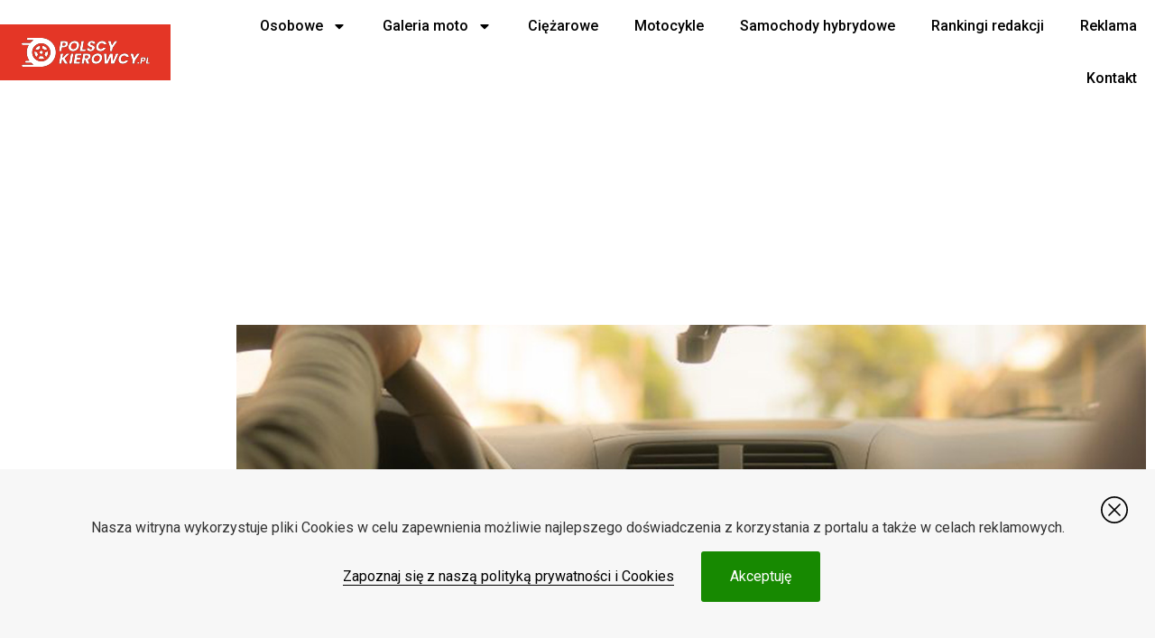

--- FILE ---
content_type: text/html; charset=UTF-8
request_url: https://polscykierowcy.pl/wybor-odpowiedniego-partnera-w-zakresie-obslugi-samochodow-komu-zaufac/
body_size: 32468
content:
<!doctype html>
<html lang="pl-PL">
<head>
	<meta charset="UTF-8">
	<meta name="viewport" content="width=device-width, initial-scale=1">
	<link rel="profile" href="https://gmpg.org/xfn/11">
	<meta name='robots' content='index, follow, max-image-preview:large, max-snippet:-1, max-video-preview:-1' />

	<!-- This site is optimized with the Yoast SEO plugin v22.3 - https://yoast.com/wordpress/plugins/seo/ -->
	<title>Wybór odpowiedniego partnera w zakresie obsługi samochodów - komu zaufać?</title>
	<meta name="description" content="Niezależnie od tego, czy potrzebujemy konserwacji, naprawy po kolizji, czy renowacji, ważne jest, aby powierzyć auto profesjonalistom." />
	<link rel="canonical" href="https://polscykierowcy.pl/wybor-odpowiedniego-partnera-w-zakresie-obslugi-samochodow-komu-zaufac/" />
	<meta property="og:locale" content="pl_PL" />
	<meta property="og:type" content="article" />
	<meta property="og:title" content="Wybór odpowiedniego partnera w zakresie obsługi samochodów - komu zaufać?" />
	<meta property="og:description" content="Niezależnie od tego, czy potrzebujemy konserwacji, naprawy po kolizji, czy renowacji, ważne jest, aby powierzyć auto profesjonalistom." />
	<meta property="og:url" content="https://polscykierowcy.pl/wybor-odpowiedniego-partnera-w-zakresie-obslugi-samochodow-komu-zaufac/" />
	<meta property="og:site_name" content="Polscy Kierowcy" />
	<meta property="article:published_time" content="2023-11-28T09:12:47+00:00" />
	<meta property="article:modified_time" content="2023-11-28T09:12:48+00:00" />
	<meta property="og:image" content="https://polscykierowcy.pl/wp-content/uploads/2023/11/Wybor-odpowiedniego-partnera-w-zakresie-obslugi-samochodow-komu-zaufac.jpg" />
	<meta property="og:image:width" content="1280" />
	<meta property="og:image:height" content="720" />
	<meta property="og:image:type" content="image/jpeg" />
	<meta name="author" content="Redakcja portalu" />
	<meta name="twitter:card" content="summary_large_image" />
	<meta name="twitter:label1" content="Napisane przez" />
	<meta name="twitter:data1" content="Redakcja portalu" />
	<meta name="twitter:label2" content="Szacowany czas czytania" />
	<meta name="twitter:data2" content="5 minut" />
	<script type="application/ld+json" class="yoast-schema-graph">{"@context":"https://schema.org","@graph":[{"@type":"Article","@id":"https://polscykierowcy.pl/wybor-odpowiedniego-partnera-w-zakresie-obslugi-samochodow-komu-zaufac/#article","isPartOf":{"@id":"https://polscykierowcy.pl/wybor-odpowiedniego-partnera-w-zakresie-obslugi-samochodow-komu-zaufac/"},"author":{"name":"Redakcja portalu","@id":"https://polscykierowcy.pl/#/schema/person/20d6f2525d86cf213172068a1f424974"},"headline":"Wybór odpowiedniego partnera w zakresie obsługi samochodów &#8211; komu zaufać?","datePublished":"2023-11-28T09:12:47+00:00","dateModified":"2023-11-28T09:12:48+00:00","mainEntityOfPage":{"@id":"https://polscykierowcy.pl/wybor-odpowiedniego-partnera-w-zakresie-obslugi-samochodow-komu-zaufac/"},"wordCount":1018,"publisher":{"@id":"https://polscykierowcy.pl/#organization"},"image":{"@id":"https://polscykierowcy.pl/wybor-odpowiedniego-partnera-w-zakresie-obslugi-samochodow-komu-zaufac/#primaryimage"},"thumbnailUrl":"https://polscykierowcy.pl/wp-content/uploads/2023/11/Wybor-odpowiedniego-partnera-w-zakresie-obslugi-samochodow-komu-zaufac.jpg","keywords":["eksploatacja"],"articleSection":["Osobowe","Redakcja poleca"],"inLanguage":"pl-PL"},{"@type":"WebPage","@id":"https://polscykierowcy.pl/wybor-odpowiedniego-partnera-w-zakresie-obslugi-samochodow-komu-zaufac/","url":"https://polscykierowcy.pl/wybor-odpowiedniego-partnera-w-zakresie-obslugi-samochodow-komu-zaufac/","name":"Wybór odpowiedniego partnera w zakresie obsługi samochodów - komu zaufać?","isPartOf":{"@id":"https://polscykierowcy.pl/#website"},"primaryImageOfPage":{"@id":"https://polscykierowcy.pl/wybor-odpowiedniego-partnera-w-zakresie-obslugi-samochodow-komu-zaufac/#primaryimage"},"image":{"@id":"https://polscykierowcy.pl/wybor-odpowiedniego-partnera-w-zakresie-obslugi-samochodow-komu-zaufac/#primaryimage"},"thumbnailUrl":"https://polscykierowcy.pl/wp-content/uploads/2023/11/Wybor-odpowiedniego-partnera-w-zakresie-obslugi-samochodow-komu-zaufac.jpg","datePublished":"2023-11-28T09:12:47+00:00","dateModified":"2023-11-28T09:12:48+00:00","description":"Niezależnie od tego, czy potrzebujemy konserwacji, naprawy po kolizji, czy renowacji, ważne jest, aby powierzyć auto profesjonalistom.","breadcrumb":{"@id":"https://polscykierowcy.pl/wybor-odpowiedniego-partnera-w-zakresie-obslugi-samochodow-komu-zaufac/#breadcrumb"},"inLanguage":"pl-PL","potentialAction":[{"@type":"ReadAction","target":["https://polscykierowcy.pl/wybor-odpowiedniego-partnera-w-zakresie-obslugi-samochodow-komu-zaufac/"]}]},{"@type":"ImageObject","inLanguage":"pl-PL","@id":"https://polscykierowcy.pl/wybor-odpowiedniego-partnera-w-zakresie-obslugi-samochodow-komu-zaufac/#primaryimage","url":"https://polscykierowcy.pl/wp-content/uploads/2023/11/Wybor-odpowiedniego-partnera-w-zakresie-obslugi-samochodow-komu-zaufac.jpg","contentUrl":"https://polscykierowcy.pl/wp-content/uploads/2023/11/Wybor-odpowiedniego-partnera-w-zakresie-obslugi-samochodow-komu-zaufac.jpg","width":1280,"height":720,"caption":"Wybór odpowiedniego partnera w zakresie obsługi samochodów komu zaufać"},{"@type":"BreadcrumbList","@id":"https://polscykierowcy.pl/wybor-odpowiedniego-partnera-w-zakresie-obslugi-samochodow-komu-zaufac/#breadcrumb","itemListElement":[{"@type":"ListItem","position":1,"name":"Strona główna","item":"https://polscykierowcy.pl/"},{"@type":"ListItem","position":2,"name":"Wybór odpowiedniego partnera w zakresie obsługi samochodów &#8211; komu zaufać?"}]},{"@type":"WebSite","@id":"https://polscykierowcy.pl/#website","url":"https://polscykierowcy.pl/","name":"Polscy Kierowcy","description":"Portal motoryzacyjny","publisher":{"@id":"https://polscykierowcy.pl/#organization"},"potentialAction":[{"@type":"SearchAction","target":{"@type":"EntryPoint","urlTemplate":"https://polscykierowcy.pl/?s={search_term_string}"},"query-input":"required name=search_term_string"}],"inLanguage":"pl-PL"},{"@type":"Organization","@id":"https://polscykierowcy.pl/#organization","name":"Polscy Kierowcy","url":"https://polscykierowcy.pl/","logo":{"@type":"ImageObject","inLanguage":"pl-PL","@id":"https://polscykierowcy.pl/#/schema/logo/image/","url":"https://polscykierowcy.pl/wp-content/uploads/2020/11/logo.png","contentUrl":"https://polscykierowcy.pl/wp-content/uploads/2020/11/logo.png","width":142,"height":32,"caption":"Polscy Kierowcy"},"image":{"@id":"https://polscykierowcy.pl/#/schema/logo/image/"}},{"@type":"Person","@id":"https://polscykierowcy.pl/#/schema/person/20d6f2525d86cf213172068a1f424974","name":"Redakcja portalu"}]}</script>
	<!-- / Yoast SEO plugin. -->


<link rel='dns-prefetch' href='//www.google.com' />
<link rel="alternate" type="application/rss+xml" title="Polscy Kierowcy &raquo; Kanał z wpisami" href="https://polscykierowcy.pl/feed/" />
<link rel="alternate" type="application/rss+xml" title="Polscy Kierowcy &raquo; Kanał z komentarzami" href="https://polscykierowcy.pl/comments/feed/" />
<script>
window._wpemojiSettings = {"baseUrl":"https:\/\/s.w.org\/images\/core\/emoji\/14.0.0\/72x72\/","ext":".png","svgUrl":"https:\/\/s.w.org\/images\/core\/emoji\/14.0.0\/svg\/","svgExt":".svg","source":{"concatemoji":"https:\/\/polscykierowcy.pl\/wp-includes\/js\/wp-emoji-release.min.js?ver=003bb59f1512934a9c9f530f3662a478"}};
/*! This file is auto-generated */
!function(i,n){var o,s,e;function c(e){try{var t={supportTests:e,timestamp:(new Date).valueOf()};sessionStorage.setItem(o,JSON.stringify(t))}catch(e){}}function p(e,t,n){e.clearRect(0,0,e.canvas.width,e.canvas.height),e.fillText(t,0,0);var t=new Uint32Array(e.getImageData(0,0,e.canvas.width,e.canvas.height).data),r=(e.clearRect(0,0,e.canvas.width,e.canvas.height),e.fillText(n,0,0),new Uint32Array(e.getImageData(0,0,e.canvas.width,e.canvas.height).data));return t.every(function(e,t){return e===r[t]})}function u(e,t,n){switch(t){case"flag":return n(e,"\ud83c\udff3\ufe0f\u200d\u26a7\ufe0f","\ud83c\udff3\ufe0f\u200b\u26a7\ufe0f")?!1:!n(e,"\ud83c\uddfa\ud83c\uddf3","\ud83c\uddfa\u200b\ud83c\uddf3")&&!n(e,"\ud83c\udff4\udb40\udc67\udb40\udc62\udb40\udc65\udb40\udc6e\udb40\udc67\udb40\udc7f","\ud83c\udff4\u200b\udb40\udc67\u200b\udb40\udc62\u200b\udb40\udc65\u200b\udb40\udc6e\u200b\udb40\udc67\u200b\udb40\udc7f");case"emoji":return!n(e,"\ud83e\udef1\ud83c\udffb\u200d\ud83e\udef2\ud83c\udfff","\ud83e\udef1\ud83c\udffb\u200b\ud83e\udef2\ud83c\udfff")}return!1}function f(e,t,n){var r="undefined"!=typeof WorkerGlobalScope&&self instanceof WorkerGlobalScope?new OffscreenCanvas(300,150):i.createElement("canvas"),a=r.getContext("2d",{willReadFrequently:!0}),o=(a.textBaseline="top",a.font="600 32px Arial",{});return e.forEach(function(e){o[e]=t(a,e,n)}),o}function t(e){var t=i.createElement("script");t.src=e,t.defer=!0,i.head.appendChild(t)}"undefined"!=typeof Promise&&(o="wpEmojiSettingsSupports",s=["flag","emoji"],n.supports={everything:!0,everythingExceptFlag:!0},e=new Promise(function(e){i.addEventListener("DOMContentLoaded",e,{once:!0})}),new Promise(function(t){var n=function(){try{var e=JSON.parse(sessionStorage.getItem(o));if("object"==typeof e&&"number"==typeof e.timestamp&&(new Date).valueOf()<e.timestamp+604800&&"object"==typeof e.supportTests)return e.supportTests}catch(e){}return null}();if(!n){if("undefined"!=typeof Worker&&"undefined"!=typeof OffscreenCanvas&&"undefined"!=typeof URL&&URL.createObjectURL&&"undefined"!=typeof Blob)try{var e="postMessage("+f.toString()+"("+[JSON.stringify(s),u.toString(),p.toString()].join(",")+"));",r=new Blob([e],{type:"text/javascript"}),a=new Worker(URL.createObjectURL(r),{name:"wpTestEmojiSupports"});return void(a.onmessage=function(e){c(n=e.data),a.terminate(),t(n)})}catch(e){}c(n=f(s,u,p))}t(n)}).then(function(e){for(var t in e)n.supports[t]=e[t],n.supports.everything=n.supports.everything&&n.supports[t],"flag"!==t&&(n.supports.everythingExceptFlag=n.supports.everythingExceptFlag&&n.supports[t]);n.supports.everythingExceptFlag=n.supports.everythingExceptFlag&&!n.supports.flag,n.DOMReady=!1,n.readyCallback=function(){n.DOMReady=!0}}).then(function(){return e}).then(function(){var e;n.supports.everything||(n.readyCallback(),(e=n.source||{}).concatemoji?t(e.concatemoji):e.wpemoji&&e.twemoji&&(t(e.twemoji),t(e.wpemoji)))}))}((window,document),window._wpemojiSettings);
</script>
<!-- polscykierowcy.pl is managing ads with Advanced Ads 1.51.3 – https://wpadvancedads.com/ --><script id="polsc-ready">
			window.advanced_ads_ready=function(e,a){a=a||"complete";var d=function(e){return"interactive"===a?"loading"!==e:"complete"===e};d(document.readyState)?e():document.addEventListener("readystatechange",(function(a){d(a.target.readyState)&&e()}),{once:"interactive"===a})},window.advanced_ads_ready_queue=window.advanced_ads_ready_queue||[];		</script>
		<link rel='stylesheet' id='dce-animations-css' href='https://polscykierowcy.pl/wp-content/plugins/dynamic-content-for-elementor/assets/css/animations.css?ver=2.12.8' media='all' />
<style id='wp-emoji-styles-inline-css'>

	img.wp-smiley, img.emoji {
		display: inline !important;
		border: none !important;
		box-shadow: none !important;
		height: 1em !important;
		width: 1em !important;
		margin: 0 0.07em !important;
		vertical-align: -0.1em !important;
		background: none !important;
		padding: 0 !important;
	}
</style>
<link rel='stylesheet' id='wp-block-library-css' href='https://polscykierowcy.pl/wp-includes/css/dist/block-library/style.min.css?ver=003bb59f1512934a9c9f530f3662a478' media='all' />
<style id='classic-theme-styles-inline-css'>
/*! This file is auto-generated */
.wp-block-button__link{color:#fff;background-color:#32373c;border-radius:9999px;box-shadow:none;text-decoration:none;padding:calc(.667em + 2px) calc(1.333em + 2px);font-size:1.125em}.wp-block-file__button{background:#32373c;color:#fff;text-decoration:none}
</style>
<style id='global-styles-inline-css'>
body{--wp--preset--color--black: #000000;--wp--preset--color--cyan-bluish-gray: #abb8c3;--wp--preset--color--white: #ffffff;--wp--preset--color--pale-pink: #f78da7;--wp--preset--color--vivid-red: #cf2e2e;--wp--preset--color--luminous-vivid-orange: #ff6900;--wp--preset--color--luminous-vivid-amber: #fcb900;--wp--preset--color--light-green-cyan: #7bdcb5;--wp--preset--color--vivid-green-cyan: #00d084;--wp--preset--color--pale-cyan-blue: #8ed1fc;--wp--preset--color--vivid-cyan-blue: #0693e3;--wp--preset--color--vivid-purple: #9b51e0;--wp--preset--gradient--vivid-cyan-blue-to-vivid-purple: linear-gradient(135deg,rgba(6,147,227,1) 0%,rgb(155,81,224) 100%);--wp--preset--gradient--light-green-cyan-to-vivid-green-cyan: linear-gradient(135deg,rgb(122,220,180) 0%,rgb(0,208,130) 100%);--wp--preset--gradient--luminous-vivid-amber-to-luminous-vivid-orange: linear-gradient(135deg,rgba(252,185,0,1) 0%,rgba(255,105,0,1) 100%);--wp--preset--gradient--luminous-vivid-orange-to-vivid-red: linear-gradient(135deg,rgba(255,105,0,1) 0%,rgb(207,46,46) 100%);--wp--preset--gradient--very-light-gray-to-cyan-bluish-gray: linear-gradient(135deg,rgb(238,238,238) 0%,rgb(169,184,195) 100%);--wp--preset--gradient--cool-to-warm-spectrum: linear-gradient(135deg,rgb(74,234,220) 0%,rgb(151,120,209) 20%,rgb(207,42,186) 40%,rgb(238,44,130) 60%,rgb(251,105,98) 80%,rgb(254,248,76) 100%);--wp--preset--gradient--blush-light-purple: linear-gradient(135deg,rgb(255,206,236) 0%,rgb(152,150,240) 100%);--wp--preset--gradient--blush-bordeaux: linear-gradient(135deg,rgb(254,205,165) 0%,rgb(254,45,45) 50%,rgb(107,0,62) 100%);--wp--preset--gradient--luminous-dusk: linear-gradient(135deg,rgb(255,203,112) 0%,rgb(199,81,192) 50%,rgb(65,88,208) 100%);--wp--preset--gradient--pale-ocean: linear-gradient(135deg,rgb(255,245,203) 0%,rgb(182,227,212) 50%,rgb(51,167,181) 100%);--wp--preset--gradient--electric-grass: linear-gradient(135deg,rgb(202,248,128) 0%,rgb(113,206,126) 100%);--wp--preset--gradient--midnight: linear-gradient(135deg,rgb(2,3,129) 0%,rgb(40,116,252) 100%);--wp--preset--font-size--small: 13px;--wp--preset--font-size--medium: 20px;--wp--preset--font-size--large: 36px;--wp--preset--font-size--x-large: 42px;--wp--preset--spacing--20: 0.44rem;--wp--preset--spacing--30: 0.67rem;--wp--preset--spacing--40: 1rem;--wp--preset--spacing--50: 1.5rem;--wp--preset--spacing--60: 2.25rem;--wp--preset--spacing--70: 3.38rem;--wp--preset--spacing--80: 5.06rem;--wp--preset--shadow--natural: 6px 6px 9px rgba(0, 0, 0, 0.2);--wp--preset--shadow--deep: 12px 12px 50px rgba(0, 0, 0, 0.4);--wp--preset--shadow--sharp: 6px 6px 0px rgba(0, 0, 0, 0.2);--wp--preset--shadow--outlined: 6px 6px 0px -3px rgba(255, 255, 255, 1), 6px 6px rgba(0, 0, 0, 1);--wp--preset--shadow--crisp: 6px 6px 0px rgba(0, 0, 0, 1);}:where(.is-layout-flex){gap: 0.5em;}:where(.is-layout-grid){gap: 0.5em;}body .is-layout-flow > .alignleft{float: left;margin-inline-start: 0;margin-inline-end: 2em;}body .is-layout-flow > .alignright{float: right;margin-inline-start: 2em;margin-inline-end: 0;}body .is-layout-flow > .aligncenter{margin-left: auto !important;margin-right: auto !important;}body .is-layout-constrained > .alignleft{float: left;margin-inline-start: 0;margin-inline-end: 2em;}body .is-layout-constrained > .alignright{float: right;margin-inline-start: 2em;margin-inline-end: 0;}body .is-layout-constrained > .aligncenter{margin-left: auto !important;margin-right: auto !important;}body .is-layout-constrained > :where(:not(.alignleft):not(.alignright):not(.alignfull)){max-width: var(--wp--style--global--content-size);margin-left: auto !important;margin-right: auto !important;}body .is-layout-constrained > .alignwide{max-width: var(--wp--style--global--wide-size);}body .is-layout-flex{display: flex;}body .is-layout-flex{flex-wrap: wrap;align-items: center;}body .is-layout-flex > *{margin: 0;}body .is-layout-grid{display: grid;}body .is-layout-grid > *{margin: 0;}:where(.wp-block-columns.is-layout-flex){gap: 2em;}:where(.wp-block-columns.is-layout-grid){gap: 2em;}:where(.wp-block-post-template.is-layout-flex){gap: 1.25em;}:where(.wp-block-post-template.is-layout-grid){gap: 1.25em;}.has-black-color{color: var(--wp--preset--color--black) !important;}.has-cyan-bluish-gray-color{color: var(--wp--preset--color--cyan-bluish-gray) !important;}.has-white-color{color: var(--wp--preset--color--white) !important;}.has-pale-pink-color{color: var(--wp--preset--color--pale-pink) !important;}.has-vivid-red-color{color: var(--wp--preset--color--vivid-red) !important;}.has-luminous-vivid-orange-color{color: var(--wp--preset--color--luminous-vivid-orange) !important;}.has-luminous-vivid-amber-color{color: var(--wp--preset--color--luminous-vivid-amber) !important;}.has-light-green-cyan-color{color: var(--wp--preset--color--light-green-cyan) !important;}.has-vivid-green-cyan-color{color: var(--wp--preset--color--vivid-green-cyan) !important;}.has-pale-cyan-blue-color{color: var(--wp--preset--color--pale-cyan-blue) !important;}.has-vivid-cyan-blue-color{color: var(--wp--preset--color--vivid-cyan-blue) !important;}.has-vivid-purple-color{color: var(--wp--preset--color--vivid-purple) !important;}.has-black-background-color{background-color: var(--wp--preset--color--black) !important;}.has-cyan-bluish-gray-background-color{background-color: var(--wp--preset--color--cyan-bluish-gray) !important;}.has-white-background-color{background-color: var(--wp--preset--color--white) !important;}.has-pale-pink-background-color{background-color: var(--wp--preset--color--pale-pink) !important;}.has-vivid-red-background-color{background-color: var(--wp--preset--color--vivid-red) !important;}.has-luminous-vivid-orange-background-color{background-color: var(--wp--preset--color--luminous-vivid-orange) !important;}.has-luminous-vivid-amber-background-color{background-color: var(--wp--preset--color--luminous-vivid-amber) !important;}.has-light-green-cyan-background-color{background-color: var(--wp--preset--color--light-green-cyan) !important;}.has-vivid-green-cyan-background-color{background-color: var(--wp--preset--color--vivid-green-cyan) !important;}.has-pale-cyan-blue-background-color{background-color: var(--wp--preset--color--pale-cyan-blue) !important;}.has-vivid-cyan-blue-background-color{background-color: var(--wp--preset--color--vivid-cyan-blue) !important;}.has-vivid-purple-background-color{background-color: var(--wp--preset--color--vivid-purple) !important;}.has-black-border-color{border-color: var(--wp--preset--color--black) !important;}.has-cyan-bluish-gray-border-color{border-color: var(--wp--preset--color--cyan-bluish-gray) !important;}.has-white-border-color{border-color: var(--wp--preset--color--white) !important;}.has-pale-pink-border-color{border-color: var(--wp--preset--color--pale-pink) !important;}.has-vivid-red-border-color{border-color: var(--wp--preset--color--vivid-red) !important;}.has-luminous-vivid-orange-border-color{border-color: var(--wp--preset--color--luminous-vivid-orange) !important;}.has-luminous-vivid-amber-border-color{border-color: var(--wp--preset--color--luminous-vivid-amber) !important;}.has-light-green-cyan-border-color{border-color: var(--wp--preset--color--light-green-cyan) !important;}.has-vivid-green-cyan-border-color{border-color: var(--wp--preset--color--vivid-green-cyan) !important;}.has-pale-cyan-blue-border-color{border-color: var(--wp--preset--color--pale-cyan-blue) !important;}.has-vivid-cyan-blue-border-color{border-color: var(--wp--preset--color--vivid-cyan-blue) !important;}.has-vivid-purple-border-color{border-color: var(--wp--preset--color--vivid-purple) !important;}.has-vivid-cyan-blue-to-vivid-purple-gradient-background{background: var(--wp--preset--gradient--vivid-cyan-blue-to-vivid-purple) !important;}.has-light-green-cyan-to-vivid-green-cyan-gradient-background{background: var(--wp--preset--gradient--light-green-cyan-to-vivid-green-cyan) !important;}.has-luminous-vivid-amber-to-luminous-vivid-orange-gradient-background{background: var(--wp--preset--gradient--luminous-vivid-amber-to-luminous-vivid-orange) !important;}.has-luminous-vivid-orange-to-vivid-red-gradient-background{background: var(--wp--preset--gradient--luminous-vivid-orange-to-vivid-red) !important;}.has-very-light-gray-to-cyan-bluish-gray-gradient-background{background: var(--wp--preset--gradient--very-light-gray-to-cyan-bluish-gray) !important;}.has-cool-to-warm-spectrum-gradient-background{background: var(--wp--preset--gradient--cool-to-warm-spectrum) !important;}.has-blush-light-purple-gradient-background{background: var(--wp--preset--gradient--blush-light-purple) !important;}.has-blush-bordeaux-gradient-background{background: var(--wp--preset--gradient--blush-bordeaux) !important;}.has-luminous-dusk-gradient-background{background: var(--wp--preset--gradient--luminous-dusk) !important;}.has-pale-ocean-gradient-background{background: var(--wp--preset--gradient--pale-ocean) !important;}.has-electric-grass-gradient-background{background: var(--wp--preset--gradient--electric-grass) !important;}.has-midnight-gradient-background{background: var(--wp--preset--gradient--midnight) !important;}.has-small-font-size{font-size: var(--wp--preset--font-size--small) !important;}.has-medium-font-size{font-size: var(--wp--preset--font-size--medium) !important;}.has-large-font-size{font-size: var(--wp--preset--font-size--large) !important;}.has-x-large-font-size{font-size: var(--wp--preset--font-size--x-large) !important;}
.wp-block-navigation a:where(:not(.wp-element-button)){color: inherit;}
:where(.wp-block-post-template.is-layout-flex){gap: 1.25em;}:where(.wp-block-post-template.is-layout-grid){gap: 1.25em;}
:where(.wp-block-columns.is-layout-flex){gap: 2em;}:where(.wp-block-columns.is-layout-grid){gap: 2em;}
.wp-block-pullquote{font-size: 1.5em;line-height: 1.6;}
</style>
<link rel='stylesheet' id='contact-form-7-css' href='https://polscykierowcy.pl/wp-content/plugins/contact-form-7/includes/css/styles.css?ver=5.9.3' media='all' />
<link rel='stylesheet' id='lbwps-styles-photoswipe5-main-css' href='https://polscykierowcy.pl/wp-content/plugins/lightbox-photoswipe/assets/ps5/styles/main.css?ver=5.2.5' media='all' />
<link rel='stylesheet' id='ba_cookies_css-css' href='https://polscykierowcy.pl/wp-content/plugins/simple-cookie-notification/assets/ba_cookies_styles.css?ver=1.2' media='all' />
<link rel='stylesheet' id='hello-elementor-css' href='https://polscykierowcy.pl/wp-content/themes/hello-elementor/style.min.css?ver=3.0.1' media='all' />
<link rel='stylesheet' id='hello-elementor-theme-style-css' href='https://polscykierowcy.pl/wp-content/themes/hello-elementor/theme.min.css?ver=3.0.1' media='all' />
<link rel='stylesheet' id='hello-elementor-header-footer-css' href='https://polscykierowcy.pl/wp-content/themes/hello-elementor/header-footer.min.css?ver=3.0.1' media='all' />
<link rel='stylesheet' id='elementor-frontend-css' href='https://polscykierowcy.pl/wp-content/plugins/elementor/assets/css/frontend-lite.min.css?ver=3.20.3' media='all' />
<style id='elementor-frontend-inline-css'>
.elementor-3266 .elementor-element.elementor-element-f18f8a5:not(.elementor-motion-effects-element-type-background), .elementor-3266 .elementor-element.elementor-element-f18f8a5 > .elementor-motion-effects-container > .elementor-motion-effects-layer{background-image:var(--e-bg-lazyload-loaded);--e-bg-lazyload:url("https://polscykierowcy.pl/wp-content/uploads/2023/11/Wybor-odpowiedniego-partnera-w-zakresie-obslugi-samochodow-komu-zaufac.jpg");}
</style>
<link rel='stylesheet' id='elementor-post-3229-css' href='https://polscykierowcy.pl/wp-content/uploads/elementor/css/post-3229.css?ver=1712125606' media='all' />
<link rel='stylesheet' id='elementor-lazyload-css' href='https://polscykierowcy.pl/wp-content/plugins/elementor/assets/css/modules/lazyload/frontend.min.css?ver=3.20.3' media='all' />
<link rel='stylesheet' id='swiper-css' href='https://polscykierowcy.pl/wp-content/plugins/elementor/assets/lib/swiper/v8/css/swiper.min.css?ver=8.4.5' media='all' />
<link rel='stylesheet' id='dashicons-css' href='https://polscykierowcy.pl/wp-includes/css/dashicons.min.css?ver=003bb59f1512934a9c9f530f3662a478' media='all' />
<link rel='stylesheet' id='elementor-pro-css' href='https://polscykierowcy.pl/wp-content/plugins/elementor-pro/assets/css/frontend-lite.min.css?ver=3.20.0' media='all' />
<link rel='stylesheet' id='elementor-global-css' href='https://polscykierowcy.pl/wp-content/uploads/elementor/css/global.css?ver=1712125611' media='all' />
<link rel='stylesheet' id='elementor-post-3236-css' href='https://polscykierowcy.pl/wp-content/uploads/elementor/css/post-3236.css?ver=1712125611' media='all' />
<link rel='stylesheet' id='elementor-post-3243-css' href='https://polscykierowcy.pl/wp-content/uploads/elementor/css/post-3243.css?ver=1712125936' media='all' />
<link rel='stylesheet' id='elementor-post-3266-css' href='https://polscykierowcy.pl/wp-content/uploads/elementor/css/post-3266.css?ver=1712130711' media='all' />
<link rel='stylesheet' id='hello-elementor-child-style-css' href='https://polscykierowcy.pl/wp-content/themes/hello-theme-child-master/style.css?ver=1.0.0' media='all' />
<link crossorigin="anonymous" rel='stylesheet' id='google-fonts-1-css' href='https://fonts.googleapis.com/css?family=Roboto%3A100%2C100italic%2C200%2C200italic%2C300%2C300italic%2C400%2C400italic%2C500%2C500italic%2C600%2C600italic%2C700%2C700italic%2C800%2C800italic%2C900%2C900italic%7CRoboto+Slab%3A100%2C100italic%2C200%2C200italic%2C300%2C300italic%2C400%2C400italic%2C500%2C500italic%2C600%2C600italic%2C700%2C700italic%2C800%2C800italic%2C900%2C900italic%7CPoppins%3A100%2C100italic%2C200%2C200italic%2C300%2C300italic%2C400%2C400italic%2C500%2C500italic%2C600%2C600italic%2C700%2C700italic%2C800%2C800italic%2C900%2C900italic&#038;display=swap&#038;subset=latin-ext&#038;ver=6.4.3' media='all' />
<link rel="preconnect" href="https://fonts.gstatic.com/" crossorigin><script src="https://polscykierowcy.pl/wp-includes/js/jquery/jquery.min.js?ver=3.7.1" id="jquery-core-js"></script>
<script src="https://polscykierowcy.pl/wp-includes/js/jquery/jquery-migrate.min.js?ver=3.4.1" id="jquery-migrate-js"></script>
<script src="https://www.google.com/recaptcha/api.js?render=6Lf6GKwiAAAAAFTQdSSuD0MxzFLLkOhB72A_FWRE&amp;ver=6.4.3" id="google-recaptcha-js"></script>
<link rel="https://api.w.org/" href="https://polscykierowcy.pl/wp-json/" /><link rel="alternate" type="application/json" href="https://polscykierowcy.pl/wp-json/wp/v2/posts/4713" /><link rel="EditURI" type="application/rsd+xml" title="RSD" href="https://polscykierowcy.pl/xmlrpc.php?rsd" />
<link rel="alternate" type="application/json+oembed" href="https://polscykierowcy.pl/wp-json/oembed/1.0/embed?url=https%3A%2F%2Fpolscykierowcy.pl%2Fwybor-odpowiedniego-partnera-w-zakresie-obslugi-samochodow-komu-zaufac%2F" />
<link rel="alternate" type="text/xml+oembed" href="https://polscykierowcy.pl/wp-json/oembed/1.0/embed?url=https%3A%2F%2Fpolscykierowcy.pl%2Fwybor-odpowiedniego-partnera-w-zakresie-obslugi-samochodow-komu-zaufac%2F&#038;format=xml" />
<meta name="description" content="Wybór odpowiedniego partnera do obsługi samochodów jest kluczowy dla utrzymania naszego pojazdu w doskonałym stanie. Niezależnie od tego, czy potrzebujemy rutynowej konserwacji, naprawy po kolizji, czy renowacji, ważne jest, aby powierzyć nasze auto profesjonalistom, na których można polegać. W tym artykule przedstawimy kilka czynników, które warto wziąć pod uwagę podczas wyboru partnera do obsługi samochodów oraz omówimy korzyści płynące z rozliczania się z Uber/Bolt poprzez partnera rozliczeniowego.">
<meta name="generator" content="Elementor 3.20.3; features: e_optimized_assets_loading, e_optimized_css_loading, e_font_icon_svg, additional_custom_breakpoints, block_editor_assets_optimize, e_image_loading_optimization; settings: css_print_method-external, google_font-enabled, font_display-swap">
<script type="text/javascript" src="https://partnerzyapi.ceneo.pl/External/urls.js?pid=24432"></script>
<!-- Google Tag Manager -->
<script>(function(w,d,s,l,i){w[l]=w[l]||[];w[l].push({'gtm.start':
new Date().getTime(),event:'gtm.js'});var f=d.getElementsByTagName(s)[0],
j=d.createElement(s),dl=l!='dataLayer'?'&l='+l:'';j.async=true;j.src=
'https://www.googletagmanager.com/gtm.js?id='+i+dl;f.parentNode.insertBefore(j,f);
})(window,document,'script','dataLayer','GTM-KWMXMJGM');</script>
<!-- End Google Tag Manager -->
      <meta name="onesignal" content="wordpress-plugin"/>
            <script>

      window.OneSignal = window.OneSignal || [];

      OneSignal.push( function() {
        OneSignal.SERVICE_WORKER_UPDATER_PATH = 'OneSignalSDKUpdaterWorker.js';
                      OneSignal.SERVICE_WORKER_PATH = 'OneSignalSDKWorker.js';
                      OneSignal.SERVICE_WORKER_PARAM = { scope: '/wp-content/plugins/onesignal-free-web-push-notifications/sdk_files/push/onesignal/' };
        OneSignal.setDefaultNotificationUrl("https://polscykierowcy.pl");
        var oneSignal_options = {};
        window._oneSignalInitOptions = oneSignal_options;

        oneSignal_options['wordpress'] = true;
oneSignal_options['appId'] = '6bc1d825-1953-4bce-a5b2-f1879cc60b44';
oneSignal_options['allowLocalhostAsSecureOrigin'] = true;
oneSignal_options['welcomeNotification'] = { };
oneSignal_options['welcomeNotification']['disable'] = true;
oneSignal_options['path'] = "https://polscykierowcy.pl/wp-content/plugins/onesignal-free-web-push-notifications/sdk_files/";
oneSignal_options['safari_web_id'] = "web.onesignal.auto.081d2360-74df-41b0-afe2-959ef72fcc8c";
oneSignal_options['persistNotification'] = true;
oneSignal_options['promptOptions'] = { };
oneSignal_options['promptOptions']['actionMessage'] = "Czy chcesz otrzymywać powiadomienia o najnowszych artykułach motoryzacyjnych?";
oneSignal_options['promptOptions']['exampleNotificationTitleDesktop'] = "To jest przykładowe powiadomienie";
oneSignal_options['promptOptions']['exampleNotificationMessageDesktop'] = "Przykładowa wiadomośc";
oneSignal_options['promptOptions']['exampleNotificationTitleMobile'] = "Powiadomienie przykładowe";
oneSignal_options['promptOptions']['exampleNotificationMessageMobile'] = "Przykładowe powiadomienie na telefonie";
oneSignal_options['promptOptions']['exampleNotificationCaption'] = "(możesz zrezygnować w każdej chwili)";
oneSignal_options['promptOptions']['acceptButtonText'] = "Tak, proszę!";
oneSignal_options['promptOptions']['cancelButtonText'] = "Nie";
oneSignal_options['promptOptions']['siteName'] = "https://polscykierowcy.pl";
oneSignal_options['promptOptions']['autoAcceptTitle'] = "Kliknij zezwól";
                OneSignal.init(window._oneSignalInitOptions);
                OneSignal.showNativePrompt();      });

      function documentInitOneSignal() {
        var oneSignal_elements = document.getElementsByClassName("OneSignal-prompt");

        var oneSignalLinkClickHandler = function(event) { OneSignal.push(['registerForPushNotifications']); event.preventDefault(); };        for(var i = 0; i < oneSignal_elements.length; i++)
          oneSignal_elements[i].addEventListener('click', oneSignalLinkClickHandler, false);
      }

      if (document.readyState === 'complete') {
           documentInitOneSignal();
      }
      else {
           window.addEventListener("load", function(event){
               documentInitOneSignal();
          });
      }
    </script>
<link rel="amphtml" href="https://polscykierowcy.pl/wybor-odpowiedniego-partnera-w-zakresie-obslugi-samochodow-komu-zaufac/amp/"><script  async src="https://pagead2.googlesyndication.com/pagead/js/adsbygoogle.js?client=ca-pub-4087210208103686" crossorigin="anonymous"></script><link rel="icon" href="https://polscykierowcy.pl/wp-content/uploads/2021/02/cropped-FAV-32x32.png" sizes="32x32" />
<link rel="icon" href="https://polscykierowcy.pl/wp-content/uploads/2021/02/cropped-FAV-192x192.png" sizes="192x192" />
<link rel="apple-touch-icon" href="https://polscykierowcy.pl/wp-content/uploads/2021/02/cropped-FAV-180x180.png" />
<meta name="msapplication-TileImage" content="https://polscykierowcy.pl/wp-content/uploads/2021/02/cropped-FAV-270x270.png" />
<!--Custom JS Code-->
		 		<meta name="google-site-verification" content="-TSPx9GeXmE-wYq85gjZygeRigJiZX5O2kbYZtWnT_U" />
 		<!--Custom JS Code-->		<style id="wp-custom-css">
			.content-container ul {
	padding: 0px 0 0 10px;
	margin: 0px 0 30px;
	list-style: none;
	
}
.content-container ul li {
	padding: 0px 0 0px 20px;
	margin: 0px;
	background: url('https://polscykierowcy.pl/wp-content/uploads/2023/05/bullet.png') no-repeat left 10px
}		</style>
		</head>
<body data-rsssl=1 class="post-template-default single single-post postid-4713 single-format-standard wp-custom-logo e-lazyload elementor-default elementor-kit-3229 aa-prefix-polsc- elementor-page-3266">

<!-- Google Tag Manager (noscript) -->
<noscript><iframe src="https://www.googletagmanager.com/ns.html?id=GTM-KWMXMJGM"
height="0" width="0" style="display:none;visibility:hidden"></iframe></noscript>
<!-- End Google Tag Manager (noscript) -->

<a class="skip-link screen-reader-text" href="#content">Przejdź do treści</a>

		<div data-elementor-type="header" data-elementor-id="3236" class="elementor elementor-3236 elementor-location-header" data-elementor-post-type="elementor_library">
			<div data-dce-background-color="#FFFFFF" class="elementor-element elementor-element-826299f e-flex e-con-boxed e-con e-parent" data-id="826299f" data-element_type="container" data-settings="{&quot;background_background&quot;:&quot;classic&quot;,&quot;position&quot;:&quot;absolute&quot;}" data-core-v316-plus="true">
					<div class="e-con-inner">
				<div class="elementor-element elementor-element-3e2dcf5 elementor-widget__width-initial elementor-widget elementor-widget-theme-site-logo elementor-widget-image" data-id="3e2dcf5" data-element_type="widget" data-widget_type="theme-site-logo.default">
				<div class="elementor-widget-container">
			<style>/*! elementor - v3.20.0 - 26-03-2024 */
.elementor-widget-image{text-align:center}.elementor-widget-image a{display:inline-block}.elementor-widget-image a img[src$=".svg"]{width:48px}.elementor-widget-image img{vertical-align:middle;display:inline-block}</style>						<a href="https://polscykierowcy.pl">
			<img width="142" height="32" src="https://polscykierowcy.pl/wp-content/uploads/2020/11/logo.png" class="attachment-full size-full wp-image-446" alt="logo" />				</a>
									</div>
				</div>
				<div class="elementor-element elementor-element-8c878d5 elementor-nav-menu__align-end elementor-nav-menu--stretch elementor-nav-menu--dropdown-tablet elementor-nav-menu__text-align-aside elementor-nav-menu--toggle elementor-nav-menu--burger elementor-widget elementor-widget-nav-menu" data-id="8c878d5" data-element_type="widget" data-settings="{&quot;full_width&quot;:&quot;stretch&quot;,&quot;layout&quot;:&quot;horizontal&quot;,&quot;submenu_icon&quot;:{&quot;value&quot;:&quot;&lt;svg class=\&quot;e-font-icon-svg e-fas-caret-down\&quot; viewBox=\&quot;0 0 320 512\&quot; xmlns=\&quot;http:\/\/www.w3.org\/2000\/svg\&quot;&gt;&lt;path d=\&quot;M31.3 192h257.3c17.8 0 26.7 21.5 14.1 34.1L174.1 354.8c-7.8 7.8-20.5 7.8-28.3 0L17.2 226.1C4.6 213.5 13.5 192 31.3 192z\&quot;&gt;&lt;\/path&gt;&lt;\/svg&gt;&quot;,&quot;library&quot;:&quot;fa-solid&quot;},&quot;toggle&quot;:&quot;burger&quot;}" data-widget_type="nav-menu.default">
				<div class="elementor-widget-container">
			<link rel="stylesheet" href="https://polscykierowcy.pl/wp-content/plugins/elementor-pro/assets/css/widget-nav-menu.min.css">			<nav class="elementor-nav-menu--main elementor-nav-menu__container elementor-nav-menu--layout-horizontal e--pointer-underline e--animation-fade">
				<ul id="menu-1-8c878d5" class="elementor-nav-menu"><li class="menu-item menu-item-type-taxonomy menu-item-object-category current-post-ancestor current-menu-parent current-post-parent menu-item-has-children menu-item-238"><a href="https://polscykierowcy.pl/osobowe/" class="elementor-item">Osobowe</a>
<ul class="sub-menu elementor-nav-menu--dropdown">
	<li class="menu-item menu-item-type-taxonomy menu-item-object-post_tag menu-item-has-children menu-item-3462"><a href="https://polscykierowcy.pl/tag/audi/" class="elementor-sub-item">Audi</a>
	<ul class="sub-menu elementor-nav-menu--dropdown">
		<li class="menu-item menu-item-type-taxonomy menu-item-object-post_tag menu-item-3463"><a href="https://polscykierowcy.pl/tag/audi-a4/" class="elementor-sub-item">Audi A4</a></li>
		<li class="menu-item menu-item-type-taxonomy menu-item-object-post_tag menu-item-3464"><a href="https://polscykierowcy.pl/tag/audi-a6/" class="elementor-sub-item">Audi A6</a></li>
	</ul>
</li>
	<li class="menu-item menu-item-type-taxonomy menu-item-object-post_tag menu-item-has-children menu-item-3465"><a href="https://polscykierowcy.pl/tag/bmw/" class="elementor-sub-item">BMW</a>
	<ul class="sub-menu elementor-nav-menu--dropdown">
		<li class="menu-item menu-item-type-taxonomy menu-item-object-post_tag menu-item-3466"><a href="https://polscykierowcy.pl/tag/bmw-seria-3/" class="elementor-sub-item">BMW seria 3</a></li>
	</ul>
</li>
	<li class="menu-item menu-item-type-taxonomy menu-item-object-post_tag menu-item-has-children menu-item-3467"><a href="https://polscykierowcy.pl/tag/dacia/" class="elementor-sub-item">Dacia</a>
	<ul class="sub-menu elementor-nav-menu--dropdown">
		<li class="menu-item menu-item-type-taxonomy menu-item-object-post_tag menu-item-3468"><a href="https://polscykierowcy.pl/tag/dacia-duster/" class="elementor-sub-item">Dacia Duster</a></li>
	</ul>
</li>
	<li class="menu-item menu-item-type-custom menu-item-object-custom menu-item-has-children menu-item-950"><a href="#" class="elementor-sub-item elementor-item-anchor">Ford</a>
	<ul class="sub-menu elementor-nav-menu--dropdown">
		<li class="menu-item menu-item-type-taxonomy menu-item-object-post_tag menu-item-1389"><a href="https://polscykierowcy.pl/tag/ford-fiesta/" class="elementor-sub-item">Ford Fiesta</a></li>
		<li class="menu-item menu-item-type-taxonomy menu-item-object-post_tag menu-item-1390"><a href="https://polscykierowcy.pl/tag/ford-focus/" class="elementor-sub-item">Ford Focus</a></li>
		<li class="menu-item menu-item-type-taxonomy menu-item-object-post_tag menu-item-1391"><a href="https://polscykierowcy.pl/tag/ford-kuga/" class="elementor-sub-item">Ford Kuga</a></li>
		<li class="menu-item menu-item-type-taxonomy menu-item-object-post_tag menu-item-1392"><a href="https://polscykierowcy.pl/tag/ford-mondeo/" class="elementor-sub-item">Ford Mondeo</a></li>
		<li class="menu-item menu-item-type-taxonomy menu-item-object-post_tag menu-item-951"><a href="https://polscykierowcy.pl/tag/ford-mustang/" class="elementor-sub-item">Ford Mustang</a></li>
	</ul>
</li>
	<li class="menu-item menu-item-type-taxonomy menu-item-object-post_tag menu-item-has-children menu-item-952"><a href="https://polscykierowcy.pl/tag/honda/" class="elementor-sub-item">Honda</a>
	<ul class="sub-menu elementor-nav-menu--dropdown">
		<li class="menu-item menu-item-type-taxonomy menu-item-object-post_tag menu-item-3469"><a href="https://polscykierowcy.pl/tag/honda-cr-v/" class="elementor-sub-item">Honda CR-V</a></li>
	</ul>
</li>
	<li class="menu-item menu-item-type-taxonomy menu-item-object-post_tag menu-item-has-children menu-item-3470"><a href="https://polscykierowcy.pl/tag/hyundai/" class="elementor-sub-item">Hyundai</a>
	<ul class="sub-menu elementor-nav-menu--dropdown">
		<li class="menu-item menu-item-type-taxonomy menu-item-object-post_tag menu-item-3471"><a href="https://polscykierowcy.pl/tag/hyundai-i20/" class="elementor-sub-item">Hyundai i20</a></li>
		<li class="menu-item menu-item-type-taxonomy menu-item-object-post_tag menu-item-3472"><a href="https://polscykierowcy.pl/tag/hyundai-i30/" class="elementor-sub-item">Hyundai i30</a></li>
		<li class="menu-item menu-item-type-taxonomy menu-item-object-post_tag menu-item-3473"><a href="https://polscykierowcy.pl/tag/hyundai-ioniq/" class="elementor-sub-item">Hyundai Ioniq</a></li>
		<li class="menu-item menu-item-type-taxonomy menu-item-object-post_tag menu-item-3474"><a href="https://polscykierowcy.pl/tag/hyundai-tucson/" class="elementor-sub-item">Hyundai Tucson</a></li>
	</ul>
</li>
	<li class="menu-item menu-item-type-taxonomy menu-item-object-post_tag menu-item-has-children menu-item-955"><a href="https://polscykierowcy.pl/tag/mercedes-klasy-s/" class="elementor-sub-item">Mercedes</a>
	<ul class="sub-menu elementor-nav-menu--dropdown">
		<li class="menu-item menu-item-type-taxonomy menu-item-object-post_tag menu-item-3476"><a href="https://polscykierowcy.pl/tag/mercedes-klasy-s/" class="elementor-sub-item">Mercedes klasy S</a></li>
	</ul>
</li>
	<li class="menu-item menu-item-type-taxonomy menu-item-object-post_tag menu-item-has-children menu-item-953"><a href="https://polscykierowcy.pl/tag/kia/" class="elementor-sub-item">Kia</a>
	<ul class="sub-menu elementor-nav-menu--dropdown">
		<li class="menu-item menu-item-type-taxonomy menu-item-object-post_tag menu-item-1396"><a href="https://polscykierowcy.pl/tag/kia-stinger/" class="elementor-sub-item">Kia Stinger</a></li>
		<li class="menu-item menu-item-type-taxonomy menu-item-object-post_tag menu-item-1393"><a href="https://polscykierowcy.pl/tag/kia-ceed/" class="elementor-sub-item">Kia Ceed</a></li>
		<li class="menu-item menu-item-type-taxonomy menu-item-object-post_tag menu-item-1395"><a href="https://polscykierowcy.pl/tag/kia-sportage/" class="elementor-sub-item">Kia Sportage</a></li>
	</ul>
</li>
	<li class="menu-item menu-item-type-taxonomy menu-item-object-post_tag menu-item-has-children menu-item-954"><a href="https://polscykierowcy.pl/tag/lexus/" class="elementor-sub-item">Lexus</a>
	<ul class="sub-menu elementor-nav-menu--dropdown">
		<li class="menu-item menu-item-type-taxonomy menu-item-object-post_tag menu-item-3475"><a href="https://polscykierowcy.pl/tag/lexus-nx/" class="elementor-sub-item">Lexus NX</a></li>
	</ul>
</li>
	<li class="menu-item menu-item-type-custom menu-item-object-custom menu-item-has-children menu-item-1525"><a href="#" class="elementor-sub-item elementor-item-anchor">Opel</a>
	<ul class="sub-menu elementor-nav-menu--dropdown">
		<li class="menu-item menu-item-type-taxonomy menu-item-object-post_tag menu-item-1526"><a href="https://polscykierowcy.pl/tag/opel-astra/" class="elementor-sub-item">Opel Astra</a></li>
		<li class="menu-item menu-item-type-taxonomy menu-item-object-post_tag menu-item-1583"><a href="https://polscykierowcy.pl/tag/opel-corsa/" class="elementor-sub-item">Opel Corsa</a></li>
		<li class="menu-item menu-item-type-taxonomy menu-item-object-post_tag menu-item-1582"><a href="https://polscykierowcy.pl/tag/opel-insignia/" class="elementor-sub-item">Opel Insignia</a></li>
		<li class="menu-item menu-item-type-taxonomy menu-item-object-post_tag menu-item-1883"><a href="https://polscykierowcy.pl/tag/opel-zafira/" class="elementor-sub-item">Opel Zafira</a></li>
	</ul>
</li>
	<li class="menu-item menu-item-type-taxonomy menu-item-object-post_tag menu-item-3477"><a href="https://polscykierowcy.pl/tag/seat/" class="elementor-sub-item">Seat</a></li>
	<li class="menu-item menu-item-type-taxonomy menu-item-object-post_tag menu-item-has-children menu-item-948"><a href="https://polscykierowcy.pl/tag/skoda/" class="elementor-sub-item">Skoda</a>
	<ul class="sub-menu elementor-nav-menu--dropdown">
		<li class="menu-item menu-item-type-taxonomy menu-item-object-post_tag menu-item-3478"><a href="https://polscykierowcy.pl/tag/skoda-eniaq/" class="elementor-sub-item">Skoda Enyaq</a></li>
		<li class="menu-item menu-item-type-taxonomy menu-item-object-post_tag menu-item-1478"><a href="https://polscykierowcy.pl/tag/skoda-fabia/" class="elementor-sub-item">Skoda Fabia</a></li>
		<li class="menu-item menu-item-type-taxonomy menu-item-object-post_tag menu-item-1479"><a href="https://polscykierowcy.pl/tag/skoda-kodiaq/" class="elementor-sub-item">Skoda Kodiaq</a></li>
		<li class="menu-item menu-item-type-taxonomy menu-item-object-post_tag menu-item-949"><a href="https://polscykierowcy.pl/tag/skoda-superb/" class="elementor-sub-item">Skoda Superb</a></li>
		<li class="menu-item menu-item-type-taxonomy menu-item-object-post_tag menu-item-1397"><a href="https://polscykierowcy.pl/tag/skoda-octavia/" class="elementor-sub-item">Skoda Octavia</a></li>
		<li class="menu-item menu-item-type-taxonomy menu-item-object-post_tag menu-item-1480"><a href="https://polscykierowcy.pl/tag/skoda-rapid/" class="elementor-sub-item">Skoda Rapid</a></li>
	</ul>
</li>
	<li class="menu-item menu-item-type-taxonomy menu-item-object-post_tag menu-item-has-children menu-item-3479"><a href="https://polscykierowcy.pl/tag/suzuki/" class="elementor-sub-item">Suzuki</a>
	<ul class="sub-menu elementor-nav-menu--dropdown">
		<li class="menu-item menu-item-type-taxonomy menu-item-object-post_tag menu-item-3480"><a href="https://polscykierowcy.pl/tag/suzuki-jimny/" class="elementor-sub-item">Suzuki Jimny</a></li>
	</ul>
</li>
	<li class="menu-item menu-item-type-taxonomy menu-item-object-post_tag menu-item-has-children menu-item-942"><a href="https://polscykierowcy.pl/tag/toyota/" class="elementor-sub-item">Toyota</a>
	<ul class="sub-menu elementor-nav-menu--dropdown">
		<li class="menu-item menu-item-type-taxonomy menu-item-object-post_tag menu-item-1399"><a href="https://polscykierowcy.pl/tag/toyota-c-hr/" class="elementor-sub-item">Toyota C-HR</a></li>
		<li class="menu-item menu-item-type-taxonomy menu-item-object-post_tag menu-item-943"><a href="https://polscykierowcy.pl/tag/toyota-auris/" class="elementor-sub-item">Toyota Auris</a></li>
		<li class="menu-item menu-item-type-taxonomy menu-item-object-post_tag menu-item-944"><a href="https://polscykierowcy.pl/tag/toyota-camry/" class="elementor-sub-item">Toyota Camry</a></li>
		<li class="menu-item menu-item-type-taxonomy menu-item-object-post_tag menu-item-945"><a href="https://polscykierowcy.pl/tag/toyota-corolla/" class="elementor-sub-item">Toyota Corolla</a></li>
		<li class="menu-item menu-item-type-taxonomy menu-item-object-post_tag menu-item-946"><a href="https://polscykierowcy.pl/tag/toyota-rav4/" class="elementor-sub-item">Toyota Rav4</a></li>
		<li class="menu-item menu-item-type-taxonomy menu-item-object-post_tag menu-item-947"><a href="https://polscykierowcy.pl/tag/toyota-yaris/" class="elementor-sub-item">Toyota Yaris</a></li>
		<li class="menu-item menu-item-type-taxonomy menu-item-object-post_tag menu-item-1398"><a href="https://polscykierowcy.pl/tag/toyota-avensis/" class="elementor-sub-item">Toyota Avensis</a></li>
	</ul>
</li>
	<li class="menu-item menu-item-type-taxonomy menu-item-object-post_tag menu-item-has-children menu-item-3481"><a href="https://polscykierowcy.pl/tag/volkswagen/" class="elementor-sub-item">Volkswagen</a>
	<ul class="sub-menu elementor-nav-menu--dropdown">
		<li class="menu-item menu-item-type-taxonomy menu-item-object-post_tag menu-item-3482"><a href="https://polscykierowcy.pl/tag/volkswagen-arteon/" class="elementor-sub-item">Volkswagen Arteon</a></li>
		<li class="menu-item menu-item-type-taxonomy menu-item-object-post_tag menu-item-3483"><a href="https://polscykierowcy.pl/tag/volkswagen-golf/" class="elementor-sub-item">Volkswagen Golf</a></li>
	</ul>
</li>
	<li class="menu-item menu-item-type-taxonomy menu-item-object-post_tag menu-item-has-children menu-item-3484"><a href="https://polscykierowcy.pl/tag/volvo/" class="elementor-sub-item">Volvo</a>
	<ul class="sub-menu elementor-nav-menu--dropdown">
		<li class="menu-item menu-item-type-taxonomy menu-item-object-post_tag menu-item-3485"><a href="https://polscykierowcy.pl/tag/volvo-xc60/" class="elementor-sub-item">Volvo XC60</a></li>
	</ul>
</li>
</ul>
</li>
<li class="menu-item menu-item-type-post_type menu-item-object-page menu-item-has-children menu-item-995"><a href="https://polscykierowcy.pl/motoryzacyjna-galeria-zdjec/" class="elementor-item">Galeria moto</a>
<ul class="sub-menu elementor-nav-menu--dropdown">
	<li class="menu-item menu-item-type-custom menu-item-object-custom menu-item-has-children menu-item-1003"><a href="#" class="elementor-sub-item elementor-item-anchor">Ford</a>
	<ul class="sub-menu elementor-nav-menu--dropdown">
		<li class="menu-item menu-item-type-post_type menu-item-object-page menu-item-996"><a href="https://polscykierowcy.pl/motoryzacyjna-galeria-zdjec/ford-mustang-zdjecia/" class="elementor-sub-item">Ford Mustang</a></li>
	</ul>
</li>
	<li class="menu-item menu-item-type-custom menu-item-object-custom menu-item-has-children menu-item-1004"><a href="#" class="elementor-sub-item elementor-item-anchor">Skoda</a>
	<ul class="sub-menu elementor-nav-menu--dropdown">
		<li class="menu-item menu-item-type-post_type menu-item-object-page menu-item-997"><a href="https://polscykierowcy.pl/motoryzacyjna-galeria-zdjec/skoda-superb-zdjecia/" class="elementor-sub-item">Skoda Superb</a></li>
	</ul>
</li>
	<li class="menu-item menu-item-type-custom menu-item-object-custom menu-item-has-children menu-item-1005"><a href="#" class="elementor-sub-item elementor-item-anchor">Toyota</a>
	<ul class="sub-menu elementor-nav-menu--dropdown">
		<li class="menu-item menu-item-type-post_type menu-item-object-page menu-item-998"><a href="https://polscykierowcy.pl/motoryzacyjna-galeria-zdjec/toyota-auris-zdjecia/" class="elementor-sub-item">Toyota Auris</a></li>
		<li class="menu-item menu-item-type-post_type menu-item-object-page menu-item-999"><a href="https://polscykierowcy.pl/motoryzacyjna-galeria-zdjec/toyota-c-hr-zdjecia/" class="elementor-sub-item">Toyota C-HR</a></li>
		<li class="menu-item menu-item-type-post_type menu-item-object-page menu-item-1000"><a href="https://polscykierowcy.pl/motoryzacyjna-galeria-zdjec/toyota-corolla-zdjecia/" class="elementor-sub-item">Toyota Corolla</a></li>
		<li class="menu-item menu-item-type-post_type menu-item-object-page menu-item-1001"><a href="https://polscykierowcy.pl/motoryzacyjna-galeria-zdjec/toyota-rav4-zdjecia/" class="elementor-sub-item">Toyota Rav4</a></li>
		<li class="menu-item menu-item-type-post_type menu-item-object-page menu-item-1002"><a href="https://polscykierowcy.pl/motoryzacyjna-galeria-zdjec/toyota-yaris-zdjecia/" class="elementor-sub-item">Toyota Yaris</a></li>
	</ul>
</li>
	<li class="menu-item menu-item-type-custom menu-item-object-custom menu-item-has-children menu-item-1570"><a href="#" class="elementor-sub-item elementor-item-anchor">Opel</a>
	<ul class="sub-menu elementor-nav-menu--dropdown">
		<li class="menu-item menu-item-type-post_type menu-item-object-page menu-item-1581"><a href="https://polscykierowcy.pl/motoryzacyjna-galeria-zdjec/opel-astra-2021-zdjecia/" class="elementor-sub-item">Opel Astra 2021 zdjęcia</a></li>
		<li class="menu-item menu-item-type-post_type menu-item-object-page menu-item-1569"><a href="https://polscykierowcy.pl/motoryzacyjna-galeria-zdjec/opel-insignia-2021-zdjecia/" class="elementor-sub-item">Opel Insignia 2021 – zdjęcia</a></li>
	</ul>
</li>
</ul>
</li>
<li class="menu-item menu-item-type-taxonomy menu-item-object-category menu-item-239"><a href="https://polscykierowcy.pl/ciezarowe/" class="elementor-item">Ciężarowe</a></li>
<li class="menu-item menu-item-type-taxonomy menu-item-object-category menu-item-240"><a href="https://polscykierowcy.pl/motocykle/" class="elementor-item">Motocykle</a></li>
<li class="menu-item menu-item-type-taxonomy menu-item-object-post_tag menu-item-448"><a href="https://polscykierowcy.pl/tag/samochody-elektryczne/" class="elementor-item">Samochody hybrydowe</a></li>
<li class="menu-item menu-item-type-taxonomy menu-item-object-post_tag menu-item-450"><a href="https://polscykierowcy.pl/tag/ranking/" class="elementor-item">Rankingi redakcji</a></li>
<li class="menu-item menu-item-type-post_type menu-item-object-page menu-item-455"><a href="https://polscykierowcy.pl/reklama/" class="elementor-item">Reklama</a></li>
<li class="menu-item menu-item-type-post_type menu-item-object-page menu-item-456"><a href="https://polscykierowcy.pl/kontakt/" class="elementor-item">Kontakt</a></li>
</ul>			</nav>
					<div class="elementor-menu-toggle" role="button" tabindex="0" aria-label="Menu Toggle" aria-expanded="false">
			<svg aria-hidden="true" role="presentation" class="elementor-menu-toggle__icon--open e-font-icon-svg e-eicon-menu-bar" viewBox="0 0 1000 1000" xmlns="http://www.w3.org/2000/svg"><path d="M104 333H896C929 333 958 304 958 271S929 208 896 208H104C71 208 42 237 42 271S71 333 104 333ZM104 583H896C929 583 958 554 958 521S929 458 896 458H104C71 458 42 487 42 521S71 583 104 583ZM104 833H896C929 833 958 804 958 771S929 708 896 708H104C71 708 42 737 42 771S71 833 104 833Z"></path></svg><svg aria-hidden="true" role="presentation" class="elementor-menu-toggle__icon--close e-font-icon-svg e-eicon-close" viewBox="0 0 1000 1000" xmlns="http://www.w3.org/2000/svg"><path d="M742 167L500 408 258 167C246 154 233 150 217 150 196 150 179 158 167 167 154 179 150 196 150 212 150 229 154 242 171 254L408 500 167 742C138 771 138 800 167 829 196 858 225 858 254 829L496 587 738 829C750 842 767 846 783 846 800 846 817 842 829 829 842 817 846 804 846 783 846 767 842 750 829 737L588 500 833 258C863 229 863 200 833 171 804 137 775 137 742 167Z"></path></svg>			<span class="elementor-screen-only">Menu</span>
		</div>
					<nav class="elementor-nav-menu--dropdown elementor-nav-menu__container" aria-hidden="true">
				<ul id="menu-2-8c878d5" class="elementor-nav-menu"><li class="menu-item menu-item-type-taxonomy menu-item-object-category current-post-ancestor current-menu-parent current-post-parent menu-item-has-children menu-item-238"><a href="https://polscykierowcy.pl/osobowe/" class="elementor-item" tabindex="-1">Osobowe</a>
<ul class="sub-menu elementor-nav-menu--dropdown">
	<li class="menu-item menu-item-type-taxonomy menu-item-object-post_tag menu-item-has-children menu-item-3462"><a href="https://polscykierowcy.pl/tag/audi/" class="elementor-sub-item" tabindex="-1">Audi</a>
	<ul class="sub-menu elementor-nav-menu--dropdown">
		<li class="menu-item menu-item-type-taxonomy menu-item-object-post_tag menu-item-3463"><a href="https://polscykierowcy.pl/tag/audi-a4/" class="elementor-sub-item" tabindex="-1">Audi A4</a></li>
		<li class="menu-item menu-item-type-taxonomy menu-item-object-post_tag menu-item-3464"><a href="https://polscykierowcy.pl/tag/audi-a6/" class="elementor-sub-item" tabindex="-1">Audi A6</a></li>
	</ul>
</li>
	<li class="menu-item menu-item-type-taxonomy menu-item-object-post_tag menu-item-has-children menu-item-3465"><a href="https://polscykierowcy.pl/tag/bmw/" class="elementor-sub-item" tabindex="-1">BMW</a>
	<ul class="sub-menu elementor-nav-menu--dropdown">
		<li class="menu-item menu-item-type-taxonomy menu-item-object-post_tag menu-item-3466"><a href="https://polscykierowcy.pl/tag/bmw-seria-3/" class="elementor-sub-item" tabindex="-1">BMW seria 3</a></li>
	</ul>
</li>
	<li class="menu-item menu-item-type-taxonomy menu-item-object-post_tag menu-item-has-children menu-item-3467"><a href="https://polscykierowcy.pl/tag/dacia/" class="elementor-sub-item" tabindex="-1">Dacia</a>
	<ul class="sub-menu elementor-nav-menu--dropdown">
		<li class="menu-item menu-item-type-taxonomy menu-item-object-post_tag menu-item-3468"><a href="https://polscykierowcy.pl/tag/dacia-duster/" class="elementor-sub-item" tabindex="-1">Dacia Duster</a></li>
	</ul>
</li>
	<li class="menu-item menu-item-type-custom menu-item-object-custom menu-item-has-children menu-item-950"><a href="#" class="elementor-sub-item elementor-item-anchor" tabindex="-1">Ford</a>
	<ul class="sub-menu elementor-nav-menu--dropdown">
		<li class="menu-item menu-item-type-taxonomy menu-item-object-post_tag menu-item-1389"><a href="https://polscykierowcy.pl/tag/ford-fiesta/" class="elementor-sub-item" tabindex="-1">Ford Fiesta</a></li>
		<li class="menu-item menu-item-type-taxonomy menu-item-object-post_tag menu-item-1390"><a href="https://polscykierowcy.pl/tag/ford-focus/" class="elementor-sub-item" tabindex="-1">Ford Focus</a></li>
		<li class="menu-item menu-item-type-taxonomy menu-item-object-post_tag menu-item-1391"><a href="https://polscykierowcy.pl/tag/ford-kuga/" class="elementor-sub-item" tabindex="-1">Ford Kuga</a></li>
		<li class="menu-item menu-item-type-taxonomy menu-item-object-post_tag menu-item-1392"><a href="https://polscykierowcy.pl/tag/ford-mondeo/" class="elementor-sub-item" tabindex="-1">Ford Mondeo</a></li>
		<li class="menu-item menu-item-type-taxonomy menu-item-object-post_tag menu-item-951"><a href="https://polscykierowcy.pl/tag/ford-mustang/" class="elementor-sub-item" tabindex="-1">Ford Mustang</a></li>
	</ul>
</li>
	<li class="menu-item menu-item-type-taxonomy menu-item-object-post_tag menu-item-has-children menu-item-952"><a href="https://polscykierowcy.pl/tag/honda/" class="elementor-sub-item" tabindex="-1">Honda</a>
	<ul class="sub-menu elementor-nav-menu--dropdown">
		<li class="menu-item menu-item-type-taxonomy menu-item-object-post_tag menu-item-3469"><a href="https://polscykierowcy.pl/tag/honda-cr-v/" class="elementor-sub-item" tabindex="-1">Honda CR-V</a></li>
	</ul>
</li>
	<li class="menu-item menu-item-type-taxonomy menu-item-object-post_tag menu-item-has-children menu-item-3470"><a href="https://polscykierowcy.pl/tag/hyundai/" class="elementor-sub-item" tabindex="-1">Hyundai</a>
	<ul class="sub-menu elementor-nav-menu--dropdown">
		<li class="menu-item menu-item-type-taxonomy menu-item-object-post_tag menu-item-3471"><a href="https://polscykierowcy.pl/tag/hyundai-i20/" class="elementor-sub-item" tabindex="-1">Hyundai i20</a></li>
		<li class="menu-item menu-item-type-taxonomy menu-item-object-post_tag menu-item-3472"><a href="https://polscykierowcy.pl/tag/hyundai-i30/" class="elementor-sub-item" tabindex="-1">Hyundai i30</a></li>
		<li class="menu-item menu-item-type-taxonomy menu-item-object-post_tag menu-item-3473"><a href="https://polscykierowcy.pl/tag/hyundai-ioniq/" class="elementor-sub-item" tabindex="-1">Hyundai Ioniq</a></li>
		<li class="menu-item menu-item-type-taxonomy menu-item-object-post_tag menu-item-3474"><a href="https://polscykierowcy.pl/tag/hyundai-tucson/" class="elementor-sub-item" tabindex="-1">Hyundai Tucson</a></li>
	</ul>
</li>
	<li class="menu-item menu-item-type-taxonomy menu-item-object-post_tag menu-item-has-children menu-item-955"><a href="https://polscykierowcy.pl/tag/mercedes-klasy-s/" class="elementor-sub-item" tabindex="-1">Mercedes</a>
	<ul class="sub-menu elementor-nav-menu--dropdown">
		<li class="menu-item menu-item-type-taxonomy menu-item-object-post_tag menu-item-3476"><a href="https://polscykierowcy.pl/tag/mercedes-klasy-s/" class="elementor-sub-item" tabindex="-1">Mercedes klasy S</a></li>
	</ul>
</li>
	<li class="menu-item menu-item-type-taxonomy menu-item-object-post_tag menu-item-has-children menu-item-953"><a href="https://polscykierowcy.pl/tag/kia/" class="elementor-sub-item" tabindex="-1">Kia</a>
	<ul class="sub-menu elementor-nav-menu--dropdown">
		<li class="menu-item menu-item-type-taxonomy menu-item-object-post_tag menu-item-1396"><a href="https://polscykierowcy.pl/tag/kia-stinger/" class="elementor-sub-item" tabindex="-1">Kia Stinger</a></li>
		<li class="menu-item menu-item-type-taxonomy menu-item-object-post_tag menu-item-1393"><a href="https://polscykierowcy.pl/tag/kia-ceed/" class="elementor-sub-item" tabindex="-1">Kia Ceed</a></li>
		<li class="menu-item menu-item-type-taxonomy menu-item-object-post_tag menu-item-1395"><a href="https://polscykierowcy.pl/tag/kia-sportage/" class="elementor-sub-item" tabindex="-1">Kia Sportage</a></li>
	</ul>
</li>
	<li class="menu-item menu-item-type-taxonomy menu-item-object-post_tag menu-item-has-children menu-item-954"><a href="https://polscykierowcy.pl/tag/lexus/" class="elementor-sub-item" tabindex="-1">Lexus</a>
	<ul class="sub-menu elementor-nav-menu--dropdown">
		<li class="menu-item menu-item-type-taxonomy menu-item-object-post_tag menu-item-3475"><a href="https://polscykierowcy.pl/tag/lexus-nx/" class="elementor-sub-item" tabindex="-1">Lexus NX</a></li>
	</ul>
</li>
	<li class="menu-item menu-item-type-custom menu-item-object-custom menu-item-has-children menu-item-1525"><a href="#" class="elementor-sub-item elementor-item-anchor" tabindex="-1">Opel</a>
	<ul class="sub-menu elementor-nav-menu--dropdown">
		<li class="menu-item menu-item-type-taxonomy menu-item-object-post_tag menu-item-1526"><a href="https://polscykierowcy.pl/tag/opel-astra/" class="elementor-sub-item" tabindex="-1">Opel Astra</a></li>
		<li class="menu-item menu-item-type-taxonomy menu-item-object-post_tag menu-item-1583"><a href="https://polscykierowcy.pl/tag/opel-corsa/" class="elementor-sub-item" tabindex="-1">Opel Corsa</a></li>
		<li class="menu-item menu-item-type-taxonomy menu-item-object-post_tag menu-item-1582"><a href="https://polscykierowcy.pl/tag/opel-insignia/" class="elementor-sub-item" tabindex="-1">Opel Insignia</a></li>
		<li class="menu-item menu-item-type-taxonomy menu-item-object-post_tag menu-item-1883"><a href="https://polscykierowcy.pl/tag/opel-zafira/" class="elementor-sub-item" tabindex="-1">Opel Zafira</a></li>
	</ul>
</li>
	<li class="menu-item menu-item-type-taxonomy menu-item-object-post_tag menu-item-3477"><a href="https://polscykierowcy.pl/tag/seat/" class="elementor-sub-item" tabindex="-1">Seat</a></li>
	<li class="menu-item menu-item-type-taxonomy menu-item-object-post_tag menu-item-has-children menu-item-948"><a href="https://polscykierowcy.pl/tag/skoda/" class="elementor-sub-item" tabindex="-1">Skoda</a>
	<ul class="sub-menu elementor-nav-menu--dropdown">
		<li class="menu-item menu-item-type-taxonomy menu-item-object-post_tag menu-item-3478"><a href="https://polscykierowcy.pl/tag/skoda-eniaq/" class="elementor-sub-item" tabindex="-1">Skoda Enyaq</a></li>
		<li class="menu-item menu-item-type-taxonomy menu-item-object-post_tag menu-item-1478"><a href="https://polscykierowcy.pl/tag/skoda-fabia/" class="elementor-sub-item" tabindex="-1">Skoda Fabia</a></li>
		<li class="menu-item menu-item-type-taxonomy menu-item-object-post_tag menu-item-1479"><a href="https://polscykierowcy.pl/tag/skoda-kodiaq/" class="elementor-sub-item" tabindex="-1">Skoda Kodiaq</a></li>
		<li class="menu-item menu-item-type-taxonomy menu-item-object-post_tag menu-item-949"><a href="https://polscykierowcy.pl/tag/skoda-superb/" class="elementor-sub-item" tabindex="-1">Skoda Superb</a></li>
		<li class="menu-item menu-item-type-taxonomy menu-item-object-post_tag menu-item-1397"><a href="https://polscykierowcy.pl/tag/skoda-octavia/" class="elementor-sub-item" tabindex="-1">Skoda Octavia</a></li>
		<li class="menu-item menu-item-type-taxonomy menu-item-object-post_tag menu-item-1480"><a href="https://polscykierowcy.pl/tag/skoda-rapid/" class="elementor-sub-item" tabindex="-1">Skoda Rapid</a></li>
	</ul>
</li>
	<li class="menu-item menu-item-type-taxonomy menu-item-object-post_tag menu-item-has-children menu-item-3479"><a href="https://polscykierowcy.pl/tag/suzuki/" class="elementor-sub-item" tabindex="-1">Suzuki</a>
	<ul class="sub-menu elementor-nav-menu--dropdown">
		<li class="menu-item menu-item-type-taxonomy menu-item-object-post_tag menu-item-3480"><a href="https://polscykierowcy.pl/tag/suzuki-jimny/" class="elementor-sub-item" tabindex="-1">Suzuki Jimny</a></li>
	</ul>
</li>
	<li class="menu-item menu-item-type-taxonomy menu-item-object-post_tag menu-item-has-children menu-item-942"><a href="https://polscykierowcy.pl/tag/toyota/" class="elementor-sub-item" tabindex="-1">Toyota</a>
	<ul class="sub-menu elementor-nav-menu--dropdown">
		<li class="menu-item menu-item-type-taxonomy menu-item-object-post_tag menu-item-1399"><a href="https://polscykierowcy.pl/tag/toyota-c-hr/" class="elementor-sub-item" tabindex="-1">Toyota C-HR</a></li>
		<li class="menu-item menu-item-type-taxonomy menu-item-object-post_tag menu-item-943"><a href="https://polscykierowcy.pl/tag/toyota-auris/" class="elementor-sub-item" tabindex="-1">Toyota Auris</a></li>
		<li class="menu-item menu-item-type-taxonomy menu-item-object-post_tag menu-item-944"><a href="https://polscykierowcy.pl/tag/toyota-camry/" class="elementor-sub-item" tabindex="-1">Toyota Camry</a></li>
		<li class="menu-item menu-item-type-taxonomy menu-item-object-post_tag menu-item-945"><a href="https://polscykierowcy.pl/tag/toyota-corolla/" class="elementor-sub-item" tabindex="-1">Toyota Corolla</a></li>
		<li class="menu-item menu-item-type-taxonomy menu-item-object-post_tag menu-item-946"><a href="https://polscykierowcy.pl/tag/toyota-rav4/" class="elementor-sub-item" tabindex="-1">Toyota Rav4</a></li>
		<li class="menu-item menu-item-type-taxonomy menu-item-object-post_tag menu-item-947"><a href="https://polscykierowcy.pl/tag/toyota-yaris/" class="elementor-sub-item" tabindex="-1">Toyota Yaris</a></li>
		<li class="menu-item menu-item-type-taxonomy menu-item-object-post_tag menu-item-1398"><a href="https://polscykierowcy.pl/tag/toyota-avensis/" class="elementor-sub-item" tabindex="-1">Toyota Avensis</a></li>
	</ul>
</li>
	<li class="menu-item menu-item-type-taxonomy menu-item-object-post_tag menu-item-has-children menu-item-3481"><a href="https://polscykierowcy.pl/tag/volkswagen/" class="elementor-sub-item" tabindex="-1">Volkswagen</a>
	<ul class="sub-menu elementor-nav-menu--dropdown">
		<li class="menu-item menu-item-type-taxonomy menu-item-object-post_tag menu-item-3482"><a href="https://polscykierowcy.pl/tag/volkswagen-arteon/" class="elementor-sub-item" tabindex="-1">Volkswagen Arteon</a></li>
		<li class="menu-item menu-item-type-taxonomy menu-item-object-post_tag menu-item-3483"><a href="https://polscykierowcy.pl/tag/volkswagen-golf/" class="elementor-sub-item" tabindex="-1">Volkswagen Golf</a></li>
	</ul>
</li>
	<li class="menu-item menu-item-type-taxonomy menu-item-object-post_tag menu-item-has-children menu-item-3484"><a href="https://polscykierowcy.pl/tag/volvo/" class="elementor-sub-item" tabindex="-1">Volvo</a>
	<ul class="sub-menu elementor-nav-menu--dropdown">
		<li class="menu-item menu-item-type-taxonomy menu-item-object-post_tag menu-item-3485"><a href="https://polscykierowcy.pl/tag/volvo-xc60/" class="elementor-sub-item" tabindex="-1">Volvo XC60</a></li>
	</ul>
</li>
</ul>
</li>
<li class="menu-item menu-item-type-post_type menu-item-object-page menu-item-has-children menu-item-995"><a href="https://polscykierowcy.pl/motoryzacyjna-galeria-zdjec/" class="elementor-item" tabindex="-1">Galeria moto</a>
<ul class="sub-menu elementor-nav-menu--dropdown">
	<li class="menu-item menu-item-type-custom menu-item-object-custom menu-item-has-children menu-item-1003"><a href="#" class="elementor-sub-item elementor-item-anchor" tabindex="-1">Ford</a>
	<ul class="sub-menu elementor-nav-menu--dropdown">
		<li class="menu-item menu-item-type-post_type menu-item-object-page menu-item-996"><a href="https://polscykierowcy.pl/motoryzacyjna-galeria-zdjec/ford-mustang-zdjecia/" class="elementor-sub-item" tabindex="-1">Ford Mustang</a></li>
	</ul>
</li>
	<li class="menu-item menu-item-type-custom menu-item-object-custom menu-item-has-children menu-item-1004"><a href="#" class="elementor-sub-item elementor-item-anchor" tabindex="-1">Skoda</a>
	<ul class="sub-menu elementor-nav-menu--dropdown">
		<li class="menu-item menu-item-type-post_type menu-item-object-page menu-item-997"><a href="https://polscykierowcy.pl/motoryzacyjna-galeria-zdjec/skoda-superb-zdjecia/" class="elementor-sub-item" tabindex="-1">Skoda Superb</a></li>
	</ul>
</li>
	<li class="menu-item menu-item-type-custom menu-item-object-custom menu-item-has-children menu-item-1005"><a href="#" class="elementor-sub-item elementor-item-anchor" tabindex="-1">Toyota</a>
	<ul class="sub-menu elementor-nav-menu--dropdown">
		<li class="menu-item menu-item-type-post_type menu-item-object-page menu-item-998"><a href="https://polscykierowcy.pl/motoryzacyjna-galeria-zdjec/toyota-auris-zdjecia/" class="elementor-sub-item" tabindex="-1">Toyota Auris</a></li>
		<li class="menu-item menu-item-type-post_type menu-item-object-page menu-item-999"><a href="https://polscykierowcy.pl/motoryzacyjna-galeria-zdjec/toyota-c-hr-zdjecia/" class="elementor-sub-item" tabindex="-1">Toyota C-HR</a></li>
		<li class="menu-item menu-item-type-post_type menu-item-object-page menu-item-1000"><a href="https://polscykierowcy.pl/motoryzacyjna-galeria-zdjec/toyota-corolla-zdjecia/" class="elementor-sub-item" tabindex="-1">Toyota Corolla</a></li>
		<li class="menu-item menu-item-type-post_type menu-item-object-page menu-item-1001"><a href="https://polscykierowcy.pl/motoryzacyjna-galeria-zdjec/toyota-rav4-zdjecia/" class="elementor-sub-item" tabindex="-1">Toyota Rav4</a></li>
		<li class="menu-item menu-item-type-post_type menu-item-object-page menu-item-1002"><a href="https://polscykierowcy.pl/motoryzacyjna-galeria-zdjec/toyota-yaris-zdjecia/" class="elementor-sub-item" tabindex="-1">Toyota Yaris</a></li>
	</ul>
</li>
	<li class="menu-item menu-item-type-custom menu-item-object-custom menu-item-has-children menu-item-1570"><a href="#" class="elementor-sub-item elementor-item-anchor" tabindex="-1">Opel</a>
	<ul class="sub-menu elementor-nav-menu--dropdown">
		<li class="menu-item menu-item-type-post_type menu-item-object-page menu-item-1581"><a href="https://polscykierowcy.pl/motoryzacyjna-galeria-zdjec/opel-astra-2021-zdjecia/" class="elementor-sub-item" tabindex="-1">Opel Astra 2021 zdjęcia</a></li>
		<li class="menu-item menu-item-type-post_type menu-item-object-page menu-item-1569"><a href="https://polscykierowcy.pl/motoryzacyjna-galeria-zdjec/opel-insignia-2021-zdjecia/" class="elementor-sub-item" tabindex="-1">Opel Insignia 2021 – zdjęcia</a></li>
	</ul>
</li>
</ul>
</li>
<li class="menu-item menu-item-type-taxonomy menu-item-object-category menu-item-239"><a href="https://polscykierowcy.pl/ciezarowe/" class="elementor-item" tabindex="-1">Ciężarowe</a></li>
<li class="menu-item menu-item-type-taxonomy menu-item-object-category menu-item-240"><a href="https://polscykierowcy.pl/motocykle/" class="elementor-item" tabindex="-1">Motocykle</a></li>
<li class="menu-item menu-item-type-taxonomy menu-item-object-post_tag menu-item-448"><a href="https://polscykierowcy.pl/tag/samochody-elektryczne/" class="elementor-item" tabindex="-1">Samochody hybrydowe</a></li>
<li class="menu-item menu-item-type-taxonomy menu-item-object-post_tag menu-item-450"><a href="https://polscykierowcy.pl/tag/ranking/" class="elementor-item" tabindex="-1">Rankingi redakcji</a></li>
<li class="menu-item menu-item-type-post_type menu-item-object-page menu-item-455"><a href="https://polscykierowcy.pl/reklama/" class="elementor-item" tabindex="-1">Reklama</a></li>
<li class="menu-item menu-item-type-post_type menu-item-object-page menu-item-456"><a href="https://polscykierowcy.pl/kontakt/" class="elementor-item" tabindex="-1">Kontakt</a></li>
</ul>			</nav>
				</div>
				</div>
					</div>
				</div>
				</div>
				<div data-elementor-type="single-post" data-elementor-id="3266" class="elementor elementor-3266 elementor-location-single post-4713 post type-post status-publish format-standard has-post-thumbnail hentry category-osobowe category-redakcja-poleca tag-eksploatacja" data-elementor-post-type="elementor_library">
			<div class="elementor-element elementor-element-694d7c3 e-flex e-con-boxed e-con e-parent" data-id="694d7c3" data-element_type="container" data-core-v316-plus="true">
					<div class="e-con-inner">
		<div class="elementor-element elementor-element-7c08af8 e-flex e-con-boxed e-con e-child" data-id="7c08af8" data-element_type="container">
					<div class="e-con-inner">
				<div class="elementor-element elementor-element-4b5e6fd elementor-widget elementor-widget-html" data-id="4b5e6fd" data-element_type="widget" data-widget_type="html.default">
				<div class="elementor-widget-container">
			<script async src="https://pagead2.googlesyndication.com/pagead/js/adsbygoogle.js?client=ca-pub-4087210208103686"
     crossorigin="anonymous"></script>
<!-- PolscyKierowcy - pozioma elastyczna -->
<ins class="adsbygoogle"
     style="display:block"
     data-ad-client="ca-pub-4087210208103686"
     data-ad-slot="2849840608"
     data-ad-format="auto"
     data-full-width-responsive="true"></ins>
<script>
     (adsbygoogle = window.adsbygoogle || []).push({});
</script>		</div>
				</div>
					</div>
				</div>
		<div class="elementor-element elementor-element-0c59409 e-con-full e-flex e-con e-child" data-id="0c59409" data-element_type="container">
		<div class="elementor-element elementor-element-a925722 content-container e-flex e-con-boxed e-con e-child" data-id="a925722" data-element_type="container">
					<div class="e-con-inner">
		<div data-dce-background-overlay-color="#00000000" data-dce-background-image-url="https://polscykierowcy.pl/wp-content/uploads/2023/11/Wybor-odpowiedniego-partnera-w-zakresie-obslugi-samochodow-komu-zaufac.jpg" class="elementor-element elementor-element-f18f8a5 e-flex e-con-boxed e-con e-child" data-id="f18f8a5" data-element_type="container" data-settings="{&quot;background_background&quot;:&quot;classic&quot;}" data-e-bg-lazyload="">
					<div class="e-con-inner">
				<div class="elementor-element elementor-element-62b90c0 elementor-widget elementor-widget-theme-post-title elementor-page-title elementor-widget-heading" data-id="62b90c0" data-element_type="widget" data-widget_type="theme-post-title.default">
				<div class="elementor-widget-container">
			<style>/*! elementor - v3.20.0 - 26-03-2024 */
.elementor-heading-title{padding:0;margin:0;line-height:1}.elementor-widget-heading .elementor-heading-title[class*=elementor-size-]>a{color:inherit;font-size:inherit;line-height:inherit}.elementor-widget-heading .elementor-heading-title.elementor-size-small{font-size:15px}.elementor-widget-heading .elementor-heading-title.elementor-size-medium{font-size:19px}.elementor-widget-heading .elementor-heading-title.elementor-size-large{font-size:29px}.elementor-widget-heading .elementor-heading-title.elementor-size-xl{font-size:39px}.elementor-widget-heading .elementor-heading-title.elementor-size-xxl{font-size:59px}</style><h1 class="elementor-heading-title elementor-size-default">Wybór odpowiedniego partnera w zakresie obsługi samochodów &#8211; komu zaufać?</h1>		</div>
				</div>
				<div class="elementor-element elementor-element-001fd87 elementor-align-left elementor-widget elementor-widget-post-info" data-id="001fd87" data-element_type="widget" data-widget_type="post-info.default">
				<div class="elementor-widget-container">
			<link rel="stylesheet" href="https://polscykierowcy.pl/wp-content/plugins/elementor/assets/css/widget-icon-list.min.css"><link rel="stylesheet" href="https://polscykierowcy.pl/wp-content/plugins/elementor-pro/assets/css/widget-theme-elements.min.css">		<ul class="elementor-inline-items elementor-icon-list-items elementor-post-info">
								<li class="elementor-icon-list-item elementor-repeater-item-ed92c15 elementor-inline-item" itemprop="datePublished">
										<span class="elementor-icon-list-icon">
								<svg aria-hidden="true" class="e-font-icon-svg e-fas-calendar" viewBox="0 0 448 512" xmlns="http://www.w3.org/2000/svg"><path d="M12 192h424c6.6 0 12 5.4 12 12v260c0 26.5-21.5 48-48 48H48c-26.5 0-48-21.5-48-48V204c0-6.6 5.4-12 12-12zm436-44v-36c0-26.5-21.5-48-48-48h-48V12c0-6.6-5.4-12-12-12h-40c-6.6 0-12 5.4-12 12v52H160V12c0-6.6-5.4-12-12-12h-40c-6.6 0-12 5.4-12 12v52H48C21.5 64 0 85.5 0 112v36c0 6.6 5.4 12 12 12h424c6.6 0 12-5.4 12-12z"></path></svg>							</span>
									<span class="elementor-icon-list-text elementor-post-info__item elementor-post-info__item--type-date">
										<time>28 listopada, 2023</time>					</span>
								</li>
				<li class="elementor-icon-list-item elementor-repeater-item-9a45b9e elementor-inline-item" itemprop="about">
													<span class="elementor-icon-list-text elementor-post-info__item elementor-post-info__item--type-terms">
										<span class="elementor-post-info__terms-list">
				<a href="https://polscykierowcy.pl/osobowe/" class="elementor-post-info__terms-list-item">Osobowe</a>, <a href="https://polscykierowcy.pl/redakcja-poleca/" class="elementor-post-info__terms-list-item">Redakcja poleca</a>				</span>
					</span>
								</li>
				<li class="elementor-icon-list-item elementor-repeater-item-cbd69ce elementor-inline-item" itemprop="about">
													<span class="elementor-icon-list-text elementor-post-info__item elementor-post-info__item--type-terms">
										<span class="elementor-post-info__terms-list">
				<a href="https://polscykierowcy.pl/tag/eksploatacja/" class="elementor-post-info__terms-list-item">eksploatacja</a>				</span>
					</span>
								</li>
				</ul>
				</div>
				</div>
					</div>
				</div>
		<!-- dce invisible element 19e8644 --><style>/*! elementor - v3.20.0 - 26-03-2024 */
.elementor-widget-text-editor.elementor-drop-cap-view-stacked .elementor-drop-cap{background-color:#69727d;color:#fff}.elementor-widget-text-editor.elementor-drop-cap-view-framed .elementor-drop-cap{color:#69727d;border:3px solid;background-color:transparent}.elementor-widget-text-editor:not(.elementor-drop-cap-view-default) .elementor-drop-cap{margin-top:8px}.elementor-widget-text-editor:not(.elementor-drop-cap-view-default) .elementor-drop-cap-letter{width:1em;height:1em}.elementor-widget-text-editor .elementor-drop-cap{float:left;text-align:center;line-height:1;font-size:50px}.elementor-widget-text-editor .elementor-drop-cap-letter{display:inline-block}</style>		<div class="elementor-element elementor-element-16421d4 elementor-widget-mobile__width-inherit elementor-widget elementor-widget-theme-post-content" data-id="16421d4" data-element_type="widget" id="post-content" data-widget_type="theme-post-content.default">
				<div class="elementor-widget-container">
			
<p><strong>Wybór odpowiedniego partnera do obsługi samochodów jest kluczowy dla utrzymania naszego pojazdu w doskonałym stanie. Niezależnie od tego, czy potrzebujemy rutynowej konserwacji, naprawy po kolizji, czy renowacji, ważne jest, aby powierzyć nasze auto profesjonalistom, na których można polegać. W tym artykule przedstawimy kilka czynników, które warto wziąć pod uwagę podczas wyboru partnera do obsługi samochodów oraz omówimy korzyści płynące z rozliczania się z Uber/Bolt poprzez partnera rozliczeniowego. Ponadto dowiemy się, jakie są zalety korzystania z pistoletów Devilbiss w naprawie i renowacji samochodów oraz jak znaleźć warsztat, który używa tych zaawansowanych narzędzi.</strong></p>



<h2 class="wp-block-heading">Ważność wyboru odpowiedniego partnera do obsługi samochodów</h2>



<p>Wybór odpowiedniego partnera do obsługi samochodów ma kluczowe znaczenie dla długotrwałej sprawności i bezpieczeństwa naszego pojazdu. Niezależnie od tego, czy jest to zwykła przegląd, naprawa mechaniczna czy renowacja, powierzenie samochodu niewłaściwym profesjonalistom może prowadzić do poważnych problemów. Dlatego warto wziąć pod uwagę kilka czynników przed podjęciem ostatecznej decyzji.</p>



<p>Po pierwsze, należy sprawdzić doświadczenie i certyfikacje partnera do obsługi samochodów. Warto dowiedzieć się, jak długo firma działa na rynku i czy posiada odpowiednie licencje i certyfikaty, które potwierdzają jej umiejętności i profesjonalizm. Dodatkowo, można zasięgnąć opinii innych klientów, aby poznać ich doświadczenia z danym warsztatem lub partnerem do obsługi samochodów.</p>



<p>Po drugie, warto sprawdzić dostępność i jakość usług oferowanych przez partnera do obsługi samochodów. Czy firma oferuje pełen zakres usług, takich jak przeglądy, naprawy mechaniczne, renowacje i inne? Czy posiada odpowiedni sprzęt i narzędzia do wykonywania tych usług? Ważne jest również, aby partner do obsługi samochodów korzystał z wysokiej jakości części zamiennych i materiałów, aby zapewnić trwałość i niezawodność napraw.</p>



<p>Po trzecie, warto zwrócić uwagę na profesjonalizm personelu. Partner do obsługi samochodów powinien mieć wykwalifikowany zespół, który posiada wiedzę i umiejętności potrzebne do skutecznej obsługi naszego pojazdu. Czy personel jest przyjazny i kompetentny? Czy potrafi odpowiedzieć na nasze pytania i wyjaśnić wszelkie wątpliwości? To ważne, aby czuć się pewnie i komfortowo, oddając nasz samochód w ręce partnera do obsługi.</p>



<h2 class="wp-block-heading">Korzyści rozliczania się z Uber/Bolt poprzez partnera rozliczeniowego</h2>



<p>Jeśli jesteś kierowcą Ubera lub Bolta, rozliczanie się poprzez partnera rozliczeniowego może przynieść wiele korzyści, w tym przede wszystkim szybkie i sprawiedliwe rozliczenie finansowe. <a href="https://natviol.com">Partner rozliczeniowy</a> będzie działał w naszym imieniu, negocjując z firmą przewozową w celu uzyskania odpowiedniego odszkodowania za kolizję. To daje nam pewność, że otrzymamy sprawiedliwe wynagrodzenie za szkody.</p>



<p>Jeśli jesteśmy kierowcą Ubera lub Bolta, warto rozważyć korzystanie z usług partnera rozliczeniowego. To pozwoli nam skoncentrować się na prowadzeniu działalności, a partner rozliczeniowy zajmie się wszelkimi kwestiami związanymi z ubezpieczeniem i naprawą samochodu.</p>



<h2 class="wp-block-heading">Rola pistoletów Devilbiss w naprawie i renowacji samochodów</h2>



<p>Pistolety <a href="https://devilbiss.info">Devilbiss</a> są znane ze swojej doskonałej jakości i skuteczności w naprawie i renowacji samochodów. Te zaawansowane narzędzia są szeroko stosowane przez profesjonalistów w branży samochodowej, ponieważ oferują wiele korzyści.</p>



<p>Po pierwsze, pistolety Devilbiss zapewniają równomierne i precyzyjne rozpylanie farby, co prowadzi do doskonałej jakości wykończenia. Dzięki temu nasz samochód będzie wyglądał jak nowy po renowacji. Ponadto, pistolety Devilbiss są bardzo wydajne i oszczędzają farbę, co pozwala zaoszczędzić pieniądze na materiałach.</p>



<p>Po drugie, pistolety Devilbiss są łatwe w obsłudze i zapewniają wygodę podczas pracy. Ich ergonomiczny design i lekka konstrukcja ułatwiają manipulację, co przekłada się na wyższą efektywność i mniejsze zmęczenie podczas długich godzin pracy.</p>



<p>Po trzecie, pistolety Devilbiss są trwałe i niezawodne. Wykonane z wysokiej jakości materiałów, są odporne na zużycie i zapewniają długotrwałe użytkowanie. To oznacza, że nie będziemy musieli martwić się o częste usterki czy wymianę narzędzia.</p>



<p>Jeśli zależy nam na doskonałej jakości naprawie i renowacji naszego samochodu, warto szukać warsztatu, który korzysta z pistoletów Devilbiss. To gwarancja, że nasz pojazd zostanie naprawiony przy użyciu najlepszych narzędzi dostępnych na rynku.</p>



<h2 class="wp-block-heading">Zalety powierzenia samochodu warsztatowi korzystającemu z pistoletów Devilbiss</h2>



<p>Kiedy nasze auto wymaga naprawy lub renowacji po kolizji, ważne jest, aby powierzyć je warsztatowi, który korzysta z pistoletów Devilbiss. Jeśli zależy nam na profesjonalnej naprawie naszego samochodu po kolizji, warto szukać warsztatu, który korzysta z pistoletów Devilbiss. To gwarancja, że nasz pojazd zostanie naprawiony przy użyciu najlepszych narzędzi dostępnych na rynku.</p>



<h2 class="wp-block-heading">Poszukiwaniu godnego zaufania partnera do obsługi samochodu</h2>



<p>Portale motoryzacyjne odgrywają istotną rolę w poszukiwaniu godnych zaufania partnerów do obsługi samochodów. Dzięki nim możemy znaleźć szeroki wybór warsztatów i partnerów do obsługi, które spełniają nasze oczekiwania.</p>



<p>Jedną z głównych zalet korzystania z portali motoryzacyjnych jest możliwość czytania opinii i ocen innych klientów. Możemy dowiedzieć się, jakie są doświadczenia innych osób z danym warsztatem lub partnerem do obsługi samochodów. To pozwoli nam ocenić jakość usług i profesjonalizm danej firmy.</p>



<p>Dodatkowo, dobry <a href="https://auto-skup-lodz.eu">portal samochodowy</a> często zawierają szczegółowe informacje o usługach oferowanych przez warsztaty i partnerów do obsługi samochodów. Możemy dowiedzieć się, jakie są ich specjalizacje, jakie narzędzia i technologie wykorzystują oraz czy posiadają odpowiednie certyfikaty i licencje.</p>



<p>Wreszcie, portale motoryzacyjne umożliwiają porównanie różnych opcji i znalezienie najlepszego partnera do obsługi samochodów. Możemy porównać opinie klientów, dostępność usług, ceny i wiele innych czynników, które mają wpływ na naszą decyzję.</p>



<p><em>Materiał zewnętrzny</em></p>
		</div>
				</div>
				<div data-dce-advanced-background-color="#E43626" class="elementor-element elementor-element-ede078c elementor-post-navigation-borders-yes elementor-widget elementor-widget-post-navigation" data-id="ede078c" data-element_type="widget" data-widget_type="post-navigation.default">
				<div class="elementor-widget-container">
					<div class="elementor-post-navigation">
			<div class="elementor-post-navigation__prev elementor-post-navigation__link">
				<a href="https://polscykierowcy.pl/gdzie-w-toruniu-warto-kupic-czesci-do-busow/" rel="prev"><span class="post-navigation__arrow-wrapper post-navigation__arrow-prev"><i class="fa fa-angle-double-left" aria-hidden="true"></i><span class="elementor-screen-only">Prev</span></span><span class="elementor-post-navigation__link__prev"><span class="post-navigation__prev--label">Poprzedni artykuł</span><span class="post-navigation__prev--title">Gdzie w Toruniu warto kupić części do busów?</span></span></a>			</div>
							<div class="elementor-post-navigation__separator-wrapper">
					<div class="elementor-post-navigation__separator"></div>
				</div>
						<div class="elementor-post-navigation__next elementor-post-navigation__link">
				<a href="https://polscykierowcy.pl/bezpieczenstwo-przez-caly-rok-czy-opony-caloroczne-dorownuja-sezonowym/" rel="next"><span class="elementor-post-navigation__link__next"><span class="post-navigation__next--label">Następny artykuł</span><span class="post-navigation__next--title">Bezpieczeństwo przez cały rok: czy opony całoroczne dorównują sezonowym?</span></span><span class="post-navigation__arrow-wrapper post-navigation__arrow-next"><i class="fa fa-angle-double-right" aria-hidden="true"></i><span class="elementor-screen-only">Następny</span></span></a>			</div>
		</div>
				</div>
				</div>
					</div>
				</div>
		<div class="elementor-element elementor-element-58baee1 e-con-full e-flex e-con e-child" data-id="58baee1" data-element_type="container">
				<div class="elementor-element elementor-element-a13970a elementor-widget elementor-widget-html" data-id="a13970a" data-element_type="widget" data-widget_type="html.default">
				<div class="elementor-widget-container">
			<script async src="https://pagead2.googlesyndication.com/pagead/js/adsbygoogle.js?client=ca-pub-4087210208103686"
     crossorigin="anonymous"></script>
<!-- PolscyKierowcy - pion -->
<ins class="adsbygoogle"
     style="display:block"
     data-ad-client="ca-pub-4087210208103686"
     data-ad-slot="3013492131"
     data-ad-format="auto"
     data-full-width-responsive="true"></ins>
<script>
     (adsbygoogle = window.adsbygoogle || []).push({});
</script>		</div>
				</div>
				<div class="elementor-element elementor-element-2c0e46f elementor-position-left elementor-vertical-align-middle elementor-view-default elementor-mobile-position-top elementor-widget elementor-widget-icon-box" data-id="2c0e46f" data-element_type="widget" data-widget_type="icon-box.default">
				<div class="elementor-widget-container">
			<link rel="stylesheet" href="https://polscykierowcy.pl/wp-content/plugins/elementor/assets/css/widget-icon-box.min.css">		<div class="elementor-icon-box-wrapper">
						<div class="elementor-icon-box-icon">
				<span  class="elementor-icon elementor-animation-">
				<svg xmlns="http://www.w3.org/2000/svg" id="Warstwa_2" data-name="Warstwa 2" viewBox="0 0 359.94 359.85"><g id="Warstwa_1-2" data-name="Warstwa 1"><g><path d="M235.84,346.74c-2.5-2.72-5.08-5.36-7.46-8.17-2.84-3.34-5.32-6.98-6.98-11.03-1.18-2.9-2.97-3.72-6-3.71-36.3,.1-72.6,.06-108.9,.06-25.07,0-50.15,.02-75.22,0-18.39-.02-31.25-12.92-31.27-31.37-.03-40.67-.01-81.33,0-122,0-7.01,1.84-8.82,8.87-8.83,7.48,0,14.97-.17,22.45,.07,3.57,.12,4.69-.94,4.68-4.6-.12-38.42-.08-76.84-.07-115.26,0-5.86-.04-11.73,.01-17.59C36.07,10.62,46.51,.04,60.11,.03c71.98-.04,143.96-.04,215.93,0,13.81,0,24.07,10.43,24.23,25.48,.31,28.81,.1,57.63,.08,86.45,0,2.67-.47,5.24-2.81,7.02-3.66,2.79-8.98,.76-9.9-3.86-.29-1.45-.19-2.98-.19-4.47,0-27.94,0-55.89-.01-83.83,0-9.71-4.51-14.3-14.13-14.3-70.23-.01-140.46-.01-210.69,0-9.45,0-13.73,4.28-13.73,13.73-.01,93.43,.01,186.87-.08,280.3,0,3.69,.95,4.94,4.82,4.93,52.77-.12,105.53-.11,158.3,0,3.32,0,3.96-.78,3.91-4.15-.29-18.33-.25-36.67-.21-55.01,0-4.4,2.41-6.74,6.76-6.75,33.68-.04,67.36-.04,101.04,0,4.4,0,5.83,1.67,6.62,6.89,.93,6.19,.92,6.11,7.26,5.28,3.21-.42,6.49-.56,9.68,.17,9.48,2.17,14.7,11.22,12.4,22.32-3.06,14.79-11.02,25.21-26.7,28.12-2.01,.37-3.02,1.4-3.35,3.38-2.3,13.83-8.84,25.29-19.36,34.51-.14,.13-.13,.43-.2,.69,.98,.74,2.17,.2,3.22,.51,3.13,.91,4.89,2.93,4.82,6.25-.07,3.32-1.88,5.33-5.09,5.99-1.08,.22-2.24,.13-3.36,.13-24.32,0-48.65,0-72.97,0-1,0-2,.04-2.99-.07-3.24-.37-5.59-2.81-5.74-5.89-.16-3.17,2.17-5.88,5.54-6.48,.82-.15,1.75,.24,2.63-.64Zm37.25-88.71c-13.34,0-26.68,.09-40.01-.06-3.32-.04-4.65,.82-4.61,4.37,.17,13.59,.23,27.18,.04,40.76-.34,25.24,22.81,46.86,49.28,43.71,22.21-2.65,39.4-21.21,39.57-43.55,.11-13.71-.08-27.43,.1-41.14,.04-3.41-1.19-4.18-4.35-4.15-13.34,.15-26.68,.06-40.01,.06Zm-237.15-14.85c0-21.19,0-42.39,0-63.58q0-5.4-5.58-5.41c-4.24,0-8.49,.2-12.71-.06-3.53-.21-4.77,.92-4.76,4.59,.11,38.02,.04,76.05,.1,114.07,.02,11.13,7.04,18.21,18.11,18.59,4.73,.16,4.84,.07,4.84-4.62,0-21.19,0-42.39,0-63.58Zm304.52,27.18c-1.72,.26-3.45,.48-5.15,.8-3.54,.67-5.32,2.48-5.05,6.45,.34,4.97,.14,9.98,.08,14.96-.04,2.99,1.31,3.51,3.73,2.32,7.04-3.46,11.72-8.85,13.08-16.69,.91-5.25-1.46-7.79-6.68-7.86Z"></path><path d="M137.96,191.63c21.2,0,42.39,0,63.59,0,6.76,0,8.91,2.09,9,8.92,.08,6.36,.11,12.72-.02,19.07-.12,6.33-2.38,8.45-8.7,8.45-42.51,0-85.03,0-127.54,0-6.33,0-8.36-1.98-8.39-8.17-.03-6.86-.05-13.71,0-20.57,.04-5.53,2.21-7.69,7.73-7.69,21.44-.02,42.89,0,64.33-.01Zm.08,23.95c17.34,0,34.68,.05,52.02-.02,8.48-.04,7.4,1.47,7.61-7.9,.06-2.89-1.11-3.57-3.77-3.57-37.05,.06-74.1,.07-111.15,0-2.9,0-4.21,.9-3.93,3.85,.09,.99,.11,2.01,0,2.99-.43,3.53,.92,4.76,4.6,4.73,18.21-.17,36.43-.08,54.64-.08Z"></path><path d="M123.33,245.53c16.33,0,32.66-.01,48.99,0,5.68,0,8.07,2.12,8.22,7.77,.19,6.98,.19,13.96,0,20.94-.16,5.63-2.56,7.73-8.26,7.73-32.79,.01-65.57,.01-98.36,0-5.97,0-8.01-2.08-8.04-8.14-.03-6.86-.05-13.71,0-20.57,.04-5.55,2.19-7.72,7.7-7.72,16.58-.03,33.16,0,49.74-.01Zm.04,12.5c-13.6,0-27.19,.05-40.79-.04-2.7-.02-4.01,.84-3.76,3.64,.08,.87,0,1.75,0,2.62q.01,5.22,5.11,5.23c25.45,0,50.9,.03,76.34-.02,8.28-.02,7.18,1.2,7.46-7.32,.11-3.4-1.13-4.21-4.33-4.18-13.35,.15-26.69,.06-40.04,.07Z"></path><path d="M180.42,73.89c1.65-6.51,3.3-13.03,4.94-19.54,.46-1.83,1-3.61,2.49-4.92,3.56-3.14,8.86-1.49,10.29,3.49,1.99,6.93,3.63,13.97,5.65,21.86,.62-1.69,1.05-2.62,1.3-3.59,1.55-6.04,2.95-12.11,4.62-18.12,1.12-4.05,4.33-5.9,7.92-4.95,3.32,.88,5.3,4.04,4.34,7.98-3.82,15.75-7.8,31.45-11.8,47.15-.79,3.09-2.87,4.99-6.19,4.97-3.48-.03-5.5-2.06-6.34-5.31-1.78-6.86-3.51-13.74-5.99-20.7-1.31,5.07-2.61,10.15-3.92,15.22-.53,2.05-.96,4.13-1.61,6.15-.98,3.05-3.06,4.8-6.39,4.69-3.39-.11-5.22-2.17-6-5.21-2.55-9.9-5.02-19.82-7.5-29.73-1.36-5.44-2.74-10.88-4.04-16.33-1.08-4.55,.68-7.97,4.46-8.86,3.62-.86,6.69,1.23,7.86,5.63,1.79,6.71,3.41,13.46,5.1,20.19,.27-.02,.55-.05,.82-.07Z"></path><path d="M102.22,174.19c-9.6,0-19.19,.03-28.79-.01-5.28-.02-7.48-2.21-7.53-7.51-.06-7.1-.06-14.21,0-21.31,.04-5.35,2.22-7.59,7.44-7.6,19.19-.03,38.38-.03,57.58,0,5,0,7.49,2.12,7.66,7.14,.25,7.34,.25,14.71,0,22.05-.17,5.18-2.66,7.22-7.94,7.24-9.47,.03-18.94,0-28.41,0Zm-.08-12.5c5.36,0,10.73,.05,16.09-.01,8.46-.1,7.33,1.3,7.59-7.56,.1-3.27-1.24-3.96-4.18-3.93-11.72,.13-23.45-.01-35.18,.07-8.09,.06-7.59-1.65-7.67,7.93-.02,2.89,1.28,3.59,3.89,3.54,6.48-.12,12.97-.04,19.46-.04Z"></path><path d="M78.82,83.47c0,5.1,.05,10.21-.03,15.31-.03,1.73-.11,3.54-.64,5.16-.94,2.9-3.09,4.46-6.24,4.34-3.19-.12-5.03-1.98-5.81-4.9-.28-1.06-.22-2.23-.22-3.35-.01-14.59-.02-29.18,0-43.77,0-4.81,1.59-7.35,4.96-8.13,3.33-.77,5.88,.81,8.07,5.13,3.42,6.78,6.8,13.58,10.92,20.35,0-3.21,0-6.42,0-9.63,0-3.37-.14-6.75,.1-10.1,.25-3.36,2.12-5.55,5.65-5.9,3.35-.33,5.98,1.64,6.75,5.11,.32,1.45,.42,2.96,.43,4.45,.03,13.72,.03,27.43,0,41.15,0,1.24-.09,2.49-.27,3.72-.44,3.01-2.07,5.14-5.11,5.71-3.2,.61-5.61-.8-7.07-3.67-3.06-6-6.04-12.03-9.07-18.05-.54-1.08-1.14-2.13-1.72-3.19-.23,.08-.47,.17-.7,.25Z"></path><path d="M113.79,77.82c0-7.48-.05-14.96,.01-22.43,.05-5.28,2.27-7.44,7.57-7.47,7.1-.04,14.21-.04,21.31,0,4.91,.03,7.54,2.29,7.49,6.33-.05,3.98-2.69,6.12-7.67,6.15-3.99,.03-7.98,.16-11.96-.04-3.02-.15-4.09,1.13-3.82,3.96,.07,.74,0,1.49,0,2.24q.01,5.06,5.03,5.31c3.97,.2,6.54,2.6,6.59,6.15,.04,3.71-2.58,6.09-6.79,6.36-1.61,.1-4.04-.89-4.51,1.41-.62,3-.89,6.22,.26,9.2,.44,1.14,1.97,.8,3.07,.81,4.36,.03,8.72-.05,13.08,.04,4.24,.08,6.77,2.55,6.71,6.34-.06,3.76-2.59,6.08-6.95,6.11-7.48,.06-14.96,.07-22.43,0-4.57-.04-6.91-2.32-6.97-6.92-.1-7.85-.03-15.7-.03-23.55Z"></path><path d="M300.67,158.72c-.12,11.63-4.42,21.81-12.78,30.27-3.34,3.38-6.65,6.78-8.92,11-4.27,7.91-4.58,15.63,1.16,23.09,2.78,3.61,2.53,7.22-.4,9.6-2.99,2.43-6.82,1.67-9.75-1.92-8.36-10.26-9.24-25.05-2.2-37.18,2.84-4.89,6.44-9.16,10.47-13.11,10.64-10.43,12.52-24.68,5.06-37.64-.25-.43-.52-.85-.75-1.3-1.8-3.53-1.04-7.04,1.91-8.89,2.89-1.81,6.55-1.03,8.82,2.21,4.94,7.04,7.25,14.96,7.37,23.85Z"></path><path d="M246.75,108.28c-2.37,0-4.74,.13-7.1-.03-3.46-.23-5.89-2.79-5.99-6.01-.1-3.34,2.43-6.16,6.02-6.35,3.6-.19,7.23,0,10.83-.11,4.03-.14,6.69-2.41,6.78-5.56,.09-3.13-2.44-5.39-6.53-5.85-10.23-1.15-17.66-9.45-17.11-19.13,.57-9.99,8.48-17.25,18.9-17.32,2.99-.02,5.98-.01,8.97,0,5.67,.02,8.36,1.99,8.41,6.16,.05,4.23-2.65,6.32-8.23,6.34-2.87,.01-5.73-.07-8.59,.04-4.25,.16-6.49,2.13-6.53,5.6-.05,3.52,2.01,5.4,6.34,5.82,10.64,1.02,17.68,8.93,17.15,19.26-.51,10.07-8.25,17.13-18.84,17.2-1.49,0-2.99,0-4.48,0,0-.01,0-.03,0-.04Z"></path><path d="M324.08,187.26c-.32,8.03-3.64,14.6-9.41,20.1-5.93,5.64-6.52,9.91-2.62,17.18,1.66,3.09,1.01,6.4-1.62,8.31-2.7,1.95-6.41,1.66-8.76-1.09-4.09-4.77-5.79-10.44-4.99-16.67,.81-6.23,3.49-11.61,8.06-16.03,7.58-7.32,8.43-12.3,3.87-21.6-1.72-3.51-.86-7.02,2.16-8.81,3.02-1.79,6.53-.9,8.75,2.38,3.32,4.9,4.72,10.37,4.57,16.24Z"></path><path d="M261.19,184.95c-.19,10.01-3.4,16.8-9.36,22.3-2.95,2.72-5.05,5.77-5.21,9.95-.09,2.34,.53,4.35,1.82,6.31,2.51,3.83,2,7.34-1.15,9.45-3.13,2.1-6.79,1.23-9.45-2.24-6.59-8.59-5.21-22.18,3.13-30.79,1.56-1.61,3.34-3.06,4.62-4.86,3.94-5.59,3.63-11.34,.4-17.2-2.33-4.22-.88-8.53,3.15-9.78,3.33-1.03,5.83,.35,7.65,3.13,3.08,4.73,4.53,9.93,4.42,13.72Z"></path></g></g></svg>				</span>
			</div>
						<div class="elementor-icon-box-content">
				<h3 class="elementor-icon-box-title">
					<span  >
						Najnowsze					</span>
				</h3>
							</div>
		</div>
				</div>
				</div>
				<div class="elementor-element elementor-element-1085d1e elementor-grid-1 elementor-grid-tablet-2 elementor-grid-mobile-1 elementor-widget elementor-widget-loop-grid" data-id="1085d1e" data-element_type="widget" data-settings="{&quot;template_id&quot;:&quot;3275&quot;,&quot;columns&quot;:1,&quot;_skin&quot;:&quot;post&quot;,&quot;columns_tablet&quot;:&quot;2&quot;,&quot;columns_mobile&quot;:&quot;1&quot;,&quot;edit_handle_selector&quot;:&quot;[data-elementor-type=\&quot;loop-item\&quot;]&quot;,&quot;row_gap&quot;:{&quot;unit&quot;:&quot;px&quot;,&quot;size&quot;:&quot;&quot;,&quot;sizes&quot;:[]},&quot;row_gap_tablet&quot;:{&quot;unit&quot;:&quot;px&quot;,&quot;size&quot;:&quot;&quot;,&quot;sizes&quot;:[]},&quot;row_gap_mobile&quot;:{&quot;unit&quot;:&quot;px&quot;,&quot;size&quot;:&quot;&quot;,&quot;sizes&quot;:[]}}" data-widget_type="loop-grid.post">
				<div class="elementor-widget-container">
			<link rel="stylesheet" href="https://polscykierowcy.pl/wp-content/plugins/elementor-pro/assets/css/widget-loop-builder.min.css">		<div class="elementor-loop-container elementor-grid">
		<style id="loop-dynamic-3275">.e-loop-item-6723 .elementor-element.elementor-element-2b36445:not(.elementor-motion-effects-element-type-background), .e-loop-item-6723 .elementor-element.elementor-element-2b36445 > .elementor-motion-effects-container > .elementor-motion-effects-layer{background-image:var(--e-bg-lazyload-loaded);--e-bg-lazyload:url("https://polscykierowcy.pl/wp-content/uploads/2025/12/Jak-przygotowac-firme-spedycyjna-na-KSeF-Kompletny-przewodnik-po-automatyzacji-w-PasCom.jpg");}</style><style id="loop-3275">.elementor-3275 .elementor-element.elementor-element-2b36445{--display:flex;--min-height:253px;--background-transition:0.3s;--overlay-opacity:1;--overlay-mix-blend-mode:darken;--padding-block-start:0px;--padding-block-end:0px;--padding-inline-start:0px;--padding-inline-end:0px;}.elementor-3275 .elementor-element.elementor-element-2b36445:not(.elementor-motion-effects-element-type-background), .elementor-3275 .elementor-element.elementor-element-2b36445 > .elementor-motion-effects-container > .elementor-motion-effects-layer{background-size:cover;}.elementor-3275 .elementor-element.elementor-element-2b36445::before, .elementor-3275 .elementor-element.elementor-element-2b36445 > .elementor-background-video-container::before, .elementor-3275 .elementor-element.elementor-element-2b36445 > .e-con-inner > .elementor-background-video-container::before, .elementor-3275 .elementor-element.elementor-element-2b36445 > .elementor-background-slideshow::before, .elementor-3275 .elementor-element.elementor-element-2b36445 > .e-con-inner > .elementor-background-slideshow::before, .elementor-3275 .elementor-element.elementor-element-2b36445 > .elementor-motion-effects-container > .elementor-motion-effects-layer::before{--background-overlay:'';background-color:transparent;background-image:linear-gradient(180deg, #00000000 53%, #00000063 76%);}.elementor-3275 .elementor-element.elementor-element-2b36445, .elementor-3275 .elementor-element.elementor-element-2b36445::before{--border-transition:0.3s;}.elementor-3275 .elementor-element.elementor-element-5ca83e3 .elementor-heading-title{color:var( --e-global-color-123ad49 );font-family:"Roboto", Sans-serif;font-size:20px;font-weight:500;line-height:26px;}.elementor-3275 .elementor-element.elementor-element-5ca83e3 > .elementor-widget-container{padding:15px 15px 15px 15px;}.elementor-3275 .elementor-element.elementor-element-5ca83e3{width:initial;max-width:initial;bottom:0px;}body:not(.rtl) .elementor-3275 .elementor-element.elementor-element-5ca83e3{left:0px;}body.rtl .elementor-3275 .elementor-element.elementor-element-5ca83e3{right:0px;}.elementor-3275 .elementor-element.elementor-element-2407250{text-align:center;width:auto;max-width:auto;top:10px;}.elementor-3275 .elementor-element.elementor-element-2407250 .elementor-heading-title{color:#FFFFFF;font-family:"Roboto", Sans-serif;font-size:12px;font-weight:300;}.elementor-3275 .elementor-element.elementor-element-2407250 > .elementor-widget-container{padding:5px 5px 5px 5px;background-color:var( --e-global-color-accent );}body:not(.rtl) .elementor-3275 .elementor-element.elementor-element-2407250{right:10px;}body.rtl .elementor-3275 .elementor-element.elementor-element-2407250{left:10px;}</style>		<div data-elementor-type="loop-item" data-elementor-id="3275" class="elementor elementor-3275 e-loop-item e-loop-item-6723 post-6723 post type-post status-publish format-standard has-post-thumbnail hentry category-redakcja-poleca tag-transport" data-elementor-post-type="elementor_library" data-custom-edit-handle="1">
			<div data-dce-background-overlay-color="#00000000" data-dce-background-image-url="https://polscykierowcy.pl/wp-content/uploads/2025/12/Jak-przygotowac-firme-spedycyjna-na-KSeF-Kompletny-przewodnik-po-automatyzacji-w-PasCom.jpg" class="elementor-element elementor-element-2b36445 e-flex e-con-boxed e-con e-parent" data-id="2b36445" data-element_type="container" data-settings="{&quot;background_background&quot;:&quot;classic&quot;}" data-e-bg-lazyload="" data-core-v316-plus="true">
					<div class="e-con-inner">
				<div class="elementor-element elementor-element-5ca83e3 elementor-widget__width-initial elementor-absolute elementor-widget elementor-widget-theme-post-title elementor-page-title elementor-widget-heading" data-id="5ca83e3" data-element_type="widget" data-settings="{&quot;_position&quot;:&quot;absolute&quot;}" data-widget_type="theme-post-title.default">
				<div class="elementor-widget-container">
			<h1 class="elementor-heading-title elementor-size-default"><a href="https://polscykierowcy.pl/jak-przygotowac-firme-spedycyjna-na-ksef-kompletny-przewodnik-po-automatyzacji-w-pascom/">Jak przygotować firmę spedycyjną na KSeF? Kompletny przewodnik po automatyzacji w PasCom</a></h1>		</div>
				</div>
				<div class="elementor-element elementor-element-2407250 elementor-widget__width-auto elementor-absolute elementor-widget elementor-widget-heading" data-id="2407250" data-element_type="widget" data-settings="{&quot;_position&quot;:&quot;absolute&quot;}" data-widget_type="heading.default">
				<div class="elementor-widget-container">
			<span class="elementor-heading-title elementor-size-default">15 grudnia 2025</span>		</div>
				</div>
					</div>
				</div>
				</div>
		<style id="loop-dynamic-3275">.e-loop-item-6720 .elementor-element.elementor-element-2b36445:not(.elementor-motion-effects-element-type-background), .e-loop-item-6720 .elementor-element.elementor-element-2b36445 > .elementor-motion-effects-container > .elementor-motion-effects-layer{background-image:var(--e-bg-lazyload-loaded);--e-bg-lazyload:url("https://polscykierowcy.pl/wp-content/uploads/2025/12/Wynajem-dlugoterminowy-samochodow-praktyczny-przewodnik.jpg");}</style>		<div data-elementor-type="loop-item" data-elementor-id="3275" class="elementor elementor-3275 e-loop-item e-loop-item-6720 post-6720 post type-post status-publish format-standard has-post-thumbnail hentry category-osobowe category-redakcja-poleca tag-transport" data-elementor-post-type="elementor_library" data-custom-edit-handle="1">
			<div data-dce-background-overlay-color="#00000000" data-dce-background-image-url="https://polscykierowcy.pl/wp-content/uploads/2025/12/Wynajem-dlugoterminowy-samochodow-praktyczny-przewodnik.jpg" class="elementor-element elementor-element-2b36445 e-flex e-con-boxed e-con e-parent" data-id="2b36445" data-element_type="container" data-settings="{&quot;background_background&quot;:&quot;classic&quot;}" data-e-bg-lazyload="" data-core-v316-plus="true">
					<div class="e-con-inner">
				<div class="elementor-element elementor-element-5ca83e3 elementor-widget__width-initial elementor-absolute elementor-widget elementor-widget-theme-post-title elementor-page-title elementor-widget-heading" data-id="5ca83e3" data-element_type="widget" data-settings="{&quot;_position&quot;:&quot;absolute&quot;}" data-widget_type="theme-post-title.default">
				<div class="elementor-widget-container">
			<h1 class="elementor-heading-title elementor-size-default"><a href="https://polscykierowcy.pl/wynajem-dlugoterminowy-samochodow-praktyczny-przewodnik/">Wynajem długoterminowy samochodów &#8211; praktyczny przewodnik</a></h1>		</div>
				</div>
				<div class="elementor-element elementor-element-2407250 elementor-widget__width-auto elementor-absolute elementor-widget elementor-widget-heading" data-id="2407250" data-element_type="widget" data-settings="{&quot;_position&quot;:&quot;absolute&quot;}" data-widget_type="heading.default">
				<div class="elementor-widget-container">
			<span class="elementor-heading-title elementor-size-default">15 grudnia 2025</span>		</div>
				</div>
					</div>
				</div>
				</div>
		<style id="loop-dynamic-3275">.e-loop-item-6716 .elementor-element.elementor-element-2b36445:not(.elementor-motion-effects-element-type-background), .e-loop-item-6716 .elementor-element.elementor-element-2b36445 > .elementor-motion-effects-container > .elementor-motion-effects-layer{background-image:var(--e-bg-lazyload-loaded);--e-bg-lazyload:url("https://polscykierowcy.pl/wp-content/uploads/2025/12/banerreklamowy_gerton-15.jpg");}</style>		<div data-elementor-type="loop-item" data-elementor-id="3275" class="elementor elementor-3275 e-loop-item e-loop-item-6716 post-6716 post type-post status-publish format-standard has-post-thumbnail hentry category-redakcja-poleca" data-elementor-post-type="elementor_library" data-custom-edit-handle="1">
			<div data-dce-background-overlay-color="#00000000" data-dce-background-image-url="https://polscykierowcy.pl/wp-content/uploads/2025/12/banerreklamowy_gerton-15.jpg" class="elementor-element elementor-element-2b36445 e-flex e-con-boxed e-con e-parent" data-id="2b36445" data-element_type="container" data-settings="{&quot;background_background&quot;:&quot;classic&quot;}" data-e-bg-lazyload="" data-core-v316-plus="true">
					<div class="e-con-inner">
				<div class="elementor-element elementor-element-5ca83e3 elementor-widget__width-initial elementor-absolute elementor-widget elementor-widget-theme-post-title elementor-page-title elementor-widget-heading" data-id="5ca83e3" data-element_type="widget" data-settings="{&quot;_position&quot;:&quot;absolute&quot;}" data-widget_type="theme-post-title.default">
				<div class="elementor-widget-container">
			<h1 class="elementor-heading-title elementor-size-default"><a href="https://polscykierowcy.pl/bezpieczna-aranzacja-przestrzeni-roboczej-gerton/">Bezpieczna aranżacja przestrzeni roboczej. Gerton</a></h1>		</div>
				</div>
				<div class="elementor-element elementor-element-2407250 elementor-widget__width-auto elementor-absolute elementor-widget elementor-widget-heading" data-id="2407250" data-element_type="widget" data-settings="{&quot;_position&quot;:&quot;absolute&quot;}" data-widget_type="heading.default">
				<div class="elementor-widget-container">
			<span class="elementor-heading-title elementor-size-default">9 grudnia 2025</span>		</div>
				</div>
					</div>
				</div>
				</div>
		<style id="loop-dynamic-3275">.e-loop-item-6711 .elementor-element.elementor-element-2b36445:not(.elementor-motion-effects-element-type-background), .e-loop-item-6711 .elementor-element.elementor-element-2b36445 > .elementor-motion-effects-container > .elementor-motion-effects-layer{background-image:var(--e-bg-lazyload-loaded);--e-bg-lazyload:url("https://polscykierowcy.pl/wp-content/uploads/2025/11/Ile-kosztuje-bus-do-Holandii.jpg");}</style>		<div data-elementor-type="loop-item" data-elementor-id="3275" class="elementor elementor-3275 e-loop-item e-loop-item-6711 post-6711 post type-post status-publish format-standard has-post-thumbnail hentry category-redakcja-poleca tag-transport" data-elementor-post-type="elementor_library" data-custom-edit-handle="1">
			<div data-dce-background-overlay-color="#00000000" data-dce-background-image-url="https://polscykierowcy.pl/wp-content/uploads/2025/11/Ile-kosztuje-bus-do-Holandii.jpg" class="elementor-element elementor-element-2b36445 e-flex e-con-boxed e-con e-parent" data-id="2b36445" data-element_type="container" data-settings="{&quot;background_background&quot;:&quot;classic&quot;}" data-e-bg-lazyload="" data-core-v316-plus="true">
					<div class="e-con-inner">
				<div class="elementor-element elementor-element-5ca83e3 elementor-widget__width-initial elementor-absolute elementor-widget elementor-widget-theme-post-title elementor-page-title elementor-widget-heading" data-id="5ca83e3" data-element_type="widget" data-settings="{&quot;_position&quot;:&quot;absolute&quot;}" data-widget_type="theme-post-title.default">
				<div class="elementor-widget-container">
			<h1 class="elementor-heading-title elementor-size-default"><a href="https://polscykierowcy.pl/ile-kosztuje-bus-do-holandii/">Ile kosztuje bus do Holandii?</a></h1>		</div>
				</div>
				<div class="elementor-element elementor-element-2407250 elementor-widget__width-auto elementor-absolute elementor-widget elementor-widget-heading" data-id="2407250" data-element_type="widget" data-settings="{&quot;_position&quot;:&quot;absolute&quot;}" data-widget_type="heading.default">
				<div class="elementor-widget-container">
			<span class="elementor-heading-title elementor-size-default">25 listopada 2025</span>		</div>
				</div>
					</div>
				</div>
				</div>
		<style id="loop-dynamic-3275">.e-loop-item-6708 .elementor-element.elementor-element-2b36445:not(.elementor-motion-effects-element-type-background), .e-loop-item-6708 .elementor-element.elementor-element-2b36445 > .elementor-motion-effects-container > .elementor-motion-effects-layer{background-image:var(--e-bg-lazyload-loaded);--e-bg-lazyload:url("https://polscykierowcy.pl/wp-content/uploads/2025/11/Jaki-bus-do-Belgii.jpg");}</style>		<div data-elementor-type="loop-item" data-elementor-id="3275" class="elementor elementor-3275 e-loop-item e-loop-item-6708 post-6708 post type-post status-publish format-standard has-post-thumbnail hentry category-redakcja-poleca tag-transport" data-elementor-post-type="elementor_library" data-custom-edit-handle="1">
			<div data-dce-background-overlay-color="#00000000" data-dce-background-image-url="https://polscykierowcy.pl/wp-content/uploads/2025/11/Jaki-bus-do-Belgii.jpg" class="elementor-element elementor-element-2b36445 e-flex e-con-boxed e-con e-parent" data-id="2b36445" data-element_type="container" data-settings="{&quot;background_background&quot;:&quot;classic&quot;}" data-e-bg-lazyload="" data-core-v316-plus="true">
					<div class="e-con-inner">
				<div class="elementor-element elementor-element-5ca83e3 elementor-widget__width-initial elementor-absolute elementor-widget elementor-widget-theme-post-title elementor-page-title elementor-widget-heading" data-id="5ca83e3" data-element_type="widget" data-settings="{&quot;_position&quot;:&quot;absolute&quot;}" data-widget_type="theme-post-title.default">
				<div class="elementor-widget-container">
			<h1 class="elementor-heading-title elementor-size-default"><a href="https://polscykierowcy.pl/jaki-bus-do-belgii/">Jaki bus do Belgii?</a></h1>		</div>
				</div>
				<div class="elementor-element elementor-element-2407250 elementor-widget__width-auto elementor-absolute elementor-widget elementor-widget-heading" data-id="2407250" data-element_type="widget" data-settings="{&quot;_position&quot;:&quot;absolute&quot;}" data-widget_type="heading.default">
				<div class="elementor-widget-container">
			<span class="elementor-heading-title elementor-size-default">25 listopada 2025</span>		</div>
				</div>
					</div>
				</div>
				</div>
		<style id="loop-dynamic-3275">.e-loop-item-6705 .elementor-element.elementor-element-2b36445:not(.elementor-motion-effects-element-type-background), .e-loop-item-6705 .elementor-element.elementor-element-2b36445 > .elementor-motion-effects-container > .elementor-motion-effects-layer{background-image:var(--e-bg-lazyload-loaded);--e-bg-lazyload:url("https://polscykierowcy.pl/wp-content/uploads/2025/11/Jaki-bus-do-Berlina.jpg");}</style>		<div data-elementor-type="loop-item" data-elementor-id="3275" class="elementor elementor-3275 e-loop-item e-loop-item-6705 post-6705 post type-post status-publish format-standard has-post-thumbnail hentry category-redakcja-poleca tag-transport" data-elementor-post-type="elementor_library" data-custom-edit-handle="1">
			<div data-dce-background-overlay-color="#00000000" data-dce-background-image-url="https://polscykierowcy.pl/wp-content/uploads/2025/11/Jaki-bus-do-Berlina.jpg" class="elementor-element elementor-element-2b36445 e-flex e-con-boxed e-con e-parent" data-id="2b36445" data-element_type="container" data-settings="{&quot;background_background&quot;:&quot;classic&quot;}" data-e-bg-lazyload="" data-core-v316-plus="true">
					<div class="e-con-inner">
				<div class="elementor-element elementor-element-5ca83e3 elementor-widget__width-initial elementor-absolute elementor-widget elementor-widget-theme-post-title elementor-page-title elementor-widget-heading" data-id="5ca83e3" data-element_type="widget" data-settings="{&quot;_position&quot;:&quot;absolute&quot;}" data-widget_type="theme-post-title.default">
				<div class="elementor-widget-container">
			<h1 class="elementor-heading-title elementor-size-default"><a href="https://polscykierowcy.pl/jaki-bus-do-berlina/">Jaki bus do Berlina?</a></h1>		</div>
				</div>
				<div class="elementor-element elementor-element-2407250 elementor-widget__width-auto elementor-absolute elementor-widget elementor-widget-heading" data-id="2407250" data-element_type="widget" data-settings="{&quot;_position&quot;:&quot;absolute&quot;}" data-widget_type="heading.default">
				<div class="elementor-widget-container">
			<span class="elementor-heading-title elementor-size-default">25 listopada 2025</span>		</div>
				</div>
					</div>
				</div>
				</div>
				</div>
		
				</div>
				</div>
				<div class="elementor-element elementor-element-f514413 elementor-position-left elementor-vertical-align-middle elementor-view-default elementor-mobile-position-top elementor-widget elementor-widget-icon-box" data-id="f514413" data-element_type="widget" data-widget_type="icon-box.default">
				<div class="elementor-widget-container">
					<div class="elementor-icon-box-wrapper">
						<div class="elementor-icon-box-icon">
				<span  class="elementor-icon elementor-animation-">
				<svg xmlns="http://www.w3.org/2000/svg" id="Warstwa_2" data-name="Warstwa 2" viewBox="0 0 240.28 324.69"><g id="Warstwa_1-2" data-name="Warstwa 1"><path d="M133.46,189.2c.69,13.38-1.3,26.22-6.15,38.62-2.93,7.5-6.94,14.38-11.72,20.83-2.01,2.71-4.59,3.92-7.82,2.74-3.23-1.18-4.44-3.81-4.27-7.15,.36-7.21,.42-14.39-2.31-21.4-2.22,14.47-10.6,26.9-13.13,41.21-3.12,17.66,.33,33.99,10.07,49,.14,.21,.27,.42,.42,.62,1.87,2.53,2.41,5.25,.73,8.03-1.84,3.06-4.84,3.34-7.92,2.62-6.81-1.6-13.49-3.73-19.81-6.72-37.73-17.8-61.64-46.8-69.47-88.09-5.21-27.47-.53-53.75,12.71-78.33,10.08-18.71,16.47-38.51,18.93-59.59,.37-3.14,1.47-5.65,4.63-6.54,3.44-.97,5.92,.61,7.98,3.41,4.91,6.67,9.18,13.68,12.41,21.32,.37,.88,.45,2.17,1.61,2.32,1.2,.15,1.53-1.11,2.03-1.92,14.4-23.24,23.59-48.4,27.62-75.44,1.36-9.14,2.12-18.34,2.24-27.59,.08-6.29,5.07-9,10.62-5.8,27.02,15.64,47.99,37.18,62.67,64.81,4.52,8.51,8.23,17.37,11.15,26.57,.32,1.01,.31,2.23,1.67,3.28,2.69-10.81,2.5-21.16-1.9-31.24-1.22-2.78-1.34-5.31,.58-7.72,1.54-1.92,3.67-2.5,6.05-2.17,1.83,.25,3.17,1.35,4.4,2.64,27.38,28.8,44.41,62.72,50.52,102.1,3.7,23.89,3.3,47.63-3.96,70.81-14.18,45.21-43.62,76.31-87.65,93.54-2.99,1.17-5.99,1.07-8.13-1.75-1.97-2.59-1.69-5.38,0-8.04,12.71-20.07,18.15-42.08,16.83-65.68-1.22-21.84-8.34-41.7-21.61-59.31Zm-18.44,33.59c1.31-1.33,1.52-2.72,1.93-4,5.3-16.67,4.93-33.19-1.31-49.54-1.28-3.35-.79-6.26,2.14-8.3,2.97-2.07,5.98-1.42,8.52,.97,34.34,32.27,47.53,71.62,39.24,118.11-1.47,8.22-4.21,16.1-7.54,24.35,1.04-.38,1.51-.48,1.9-.7,40.29-23.36,62.97-58.38,66.87-104.72,2.89-34.34-5-66.77-21.92-96.87-3.38-6.02-6.96-11.92-11.7-17.73-.78,12.28-4.19,22.95-10.89,32.53-2.08,2.98-4.41,5.22-8.32,4.29-3.66-.87-4.49-3.91-5.09-7.1-2.91-15.6-8.24-30.32-15.91-44.22-11.11-20.14-26.09-36.78-44.85-50.04-2.39-1.69-3.35-1.98-3.64,1.61-.53,6.58-1.35,13.17-2.48,19.68-5.64,32.68-18.21,62.44-37.69,89.28-1.95,2.69-3.99,4.97-7.6,4.29-3.76-.71-4.96-3.6-5.69-7.03-1.34-6.34-3.54-12.38-6.61-18.26-1.27,1.34-1.18,2.81-1.48,4.11-3.55,15.45-9.32,30.05-16.88,43.93-11.66,21.42-15.47,44.31-11.62,68.17,5.27,32.67,22.97,57.24,51.01,74.43,4.41,2.7,8.98,5.16,13.98,6.73,.62-1.49-.13-2.46-.48-3.47-6.75-19.44-6.46-38.72,1.29-57.82,2.06-5.09,4.19-10.16,5.73-15.44,2.38-8.18,4.01-16.49,4.21-25.04,.05-2,.13-4,.31-5.99,.28-3.15,1.71-5.46,4.94-6.29,3.27-.84,5.51,.71,7.32,3.22,5.8,8.08,9.86,16.99,12.31,26.87Z"></path></g></svg>				</span>
			</div>
						<div class="elementor-icon-box-content">
				<h3 class="elementor-icon-box-title">
					<span  >
						Gorące tematy					</span>
				</h3>
							</div>
		</div>
				</div>
				</div>
				<div class="elementor-element elementor-element-0e23fc8 elementor-grid-1 elementor-grid-tablet-2 elementor-grid-mobile-1 elementor-widget elementor-widget-loop-grid" data-id="0e23fc8" data-element_type="widget" data-settings="{&quot;template_id&quot;:&quot;3251&quot;,&quot;columns&quot;:1,&quot;_skin&quot;:&quot;post&quot;,&quot;columns_tablet&quot;:&quot;2&quot;,&quot;columns_mobile&quot;:&quot;1&quot;,&quot;edit_handle_selector&quot;:&quot;[data-elementor-type=\&quot;loop-item\&quot;]&quot;,&quot;row_gap&quot;:{&quot;unit&quot;:&quot;px&quot;,&quot;size&quot;:&quot;&quot;,&quot;sizes&quot;:[]},&quot;row_gap_tablet&quot;:{&quot;unit&quot;:&quot;px&quot;,&quot;size&quot;:&quot;&quot;,&quot;sizes&quot;:[]},&quot;row_gap_mobile&quot;:{&quot;unit&quot;:&quot;px&quot;,&quot;size&quot;:&quot;&quot;,&quot;sizes&quot;:[]}}" data-widget_type="loop-grid.post">
				<div class="elementor-widget-container">
					<div class="elementor-loop-container elementor-grid">
		<style id="loop-3251">.elementor-3251 .elementor-element.elementor-element-f9ed46d{--display:flex;--background-transition:0.3s;--padding-block-start:0px;--padding-block-end:0px;--padding-inline-start:0px;--padding-inline-end:0px;}.elementor-3251 .elementor-element.elementor-element-c86f910{text-align:center;}.elementor-3251 .elementor-element.elementor-element-c86f910.elementor-element{--align-self:center;}.elementor-3251 .elementor-element.elementor-element-641e016{text-align:center;width:auto;max-width:auto;top:10px;}.elementor-3251 .elementor-element.elementor-element-641e016 .elementor-heading-title{color:#FFFFFF;font-family:"Roboto", Sans-serif;font-size:12px;font-weight:300;}.elementor-3251 .elementor-element.elementor-element-641e016 > .elementor-widget-container{padding:5px 5px 5px 5px;background-color:var( --e-global-color-accent );}body:not(.rtl) .elementor-3251 .elementor-element.elementor-element-641e016{right:10px;}body.rtl .elementor-3251 .elementor-element.elementor-element-641e016{left:10px;}.elementor-3251 .elementor-element.elementor-element-667f5f4 .elementor-heading-title{color:var( --e-global-color-text );font-family:"Roboto", Sans-serif;font-size:20px;font-weight:500;line-height:26px;}.elementor-3251 .elementor-element.elementor-element-99dfbee .elementor-widget-container{color:var( --e-global-color-text );}</style>		<div data-elementor-type="loop-item" data-elementor-id="3251" class="elementor elementor-3251 e-loop-item e-loop-item-1239 post-1239 post type-post status-publish format-standard has-post-thumbnail hentry category-osobowe tag-ford tag-ford-mondeo" data-elementor-post-type="elementor_library" data-custom-edit-handle="1">
			<div class="elementor-element elementor-element-f9ed46d e-flex e-con-boxed e-con e-parent" data-id="f9ed46d" data-element_type="container" data-core-v316-plus="true">
					<div class="e-con-inner">
				<div class="elementor-element elementor-element-c86f910 dce_masking-none elementor-widget elementor-widget-image" data-id="c86f910" data-element_type="widget" data-widget_type="image.default">
				<div class="elementor-widget-container">
														<a href="https://polscykierowcy.pl/ford-mondeo-mk5-dane-techniczne-silniki-wersje-wyposazenia-opinie-kierowcow/">
							<img fetchpriority="high" width="800" height="450" src="https://polscykierowcy.pl/wp-content/uploads/2021/04/Ford-Mondeo-mk5-dane-techniczne-silniki-wersje-wyposazenia-opinie-kierowcow-1024x576.jpg" class="elementor-animation-grow attachment-large size-large wp-image-1240" alt="Ford Mondeo mk5 dane techniczne silniki wersje wyposazenia opinie kierowcow" srcset="https://polscykierowcy.pl/wp-content/uploads/2021/04/Ford-Mondeo-mk5-dane-techniczne-silniki-wersje-wyposazenia-opinie-kierowcow-1024x576.jpg 1024w, https://polscykierowcy.pl/wp-content/uploads/2021/04/Ford-Mondeo-mk5-dane-techniczne-silniki-wersje-wyposazenia-opinie-kierowcow-300x169.jpg 300w, https://polscykierowcy.pl/wp-content/uploads/2021/04/Ford-Mondeo-mk5-dane-techniczne-silniki-wersje-wyposazenia-opinie-kierowcow-768x432.jpg 768w, https://polscykierowcy.pl/wp-content/uploads/2021/04/Ford-Mondeo-mk5-dane-techniczne-silniki-wersje-wyposazenia-opinie-kierowcow-1536x864.jpg 1536w, https://polscykierowcy.pl/wp-content/uploads/2021/04/Ford-Mondeo-mk5-dane-techniczne-silniki-wersje-wyposazenia-opinie-kierowcow.jpg 1600w" sizes="(max-width: 800px) 100vw, 800px" />								</a>
													</div>
				</div>
				<div class="elementor-element elementor-element-641e016 elementor-widget__width-auto elementor-absolute elementor-widget elementor-widget-heading" data-id="641e016" data-element_type="widget" data-settings="{&quot;_position&quot;:&quot;absolute&quot;}" data-widget_type="heading.default">
				<div class="elementor-widget-container">
			<span class="elementor-heading-title elementor-size-default">7 kwietnia 2021</span>		</div>
				</div>
				<div class="elementor-element elementor-element-667f5f4 elementor-widget elementor-widget-theme-post-title elementor-page-title elementor-widget-heading" data-id="667f5f4" data-element_type="widget" data-widget_type="theme-post-title.default">
				<div class="elementor-widget-container">
			<h1 class="elementor-heading-title elementor-size-default"><a href="https://polscykierowcy.pl/ford-mondeo-mk5-dane-techniczne-silniki-wersje-wyposazenia-opinie-kierowcow/">Ford Mondeo mk5 &#8211; dane techniczne, silniki, wersje wyposażenia, opinie kierowców</a></h1>		</div>
				</div>
				<div class="elementor-element elementor-element-99dfbee elementor-widget elementor-widget-theme-post-excerpt" data-id="99dfbee" data-element_type="widget" data-widget_type="theme-post-excerpt.default">
				<div class="elementor-widget-container">
			Ford Mondeo Mk5 reprezentuje klasę średnią. Produkowany jest w trzech wersjach nadwozia. Piąta generacja modelu szybko zdobyła popularność i rzeszę fanów. Dowiedz się więcej na temat tego modelu z naszego artykułu.		</div>
				</div>
					</div>
				</div>
				</div>
				<div data-elementor-type="loop-item" data-elementor-id="3251" class="elementor elementor-3251 e-loop-item e-loop-item-1182 post-1182 post type-post status-publish format-standard has-post-thumbnail hentry category-osobowe tag-ford tag-ford-focus" data-elementor-post-type="elementor_library" data-custom-edit-handle="1">
			<div class="elementor-element elementor-element-f9ed46d e-flex e-con-boxed e-con e-parent" data-id="f9ed46d" data-element_type="container" data-core-v316-plus="true">
					<div class="e-con-inner">
				<div class="elementor-element elementor-element-c86f910 dce_masking-none elementor-widget elementor-widget-image" data-id="c86f910" data-element_type="widget" data-widget_type="image.default">
				<div class="elementor-widget-container">
														<a href="https://polscykierowcy.pl/ford-focus-mk3-jaki-silnik-wybrac/">
							<img width="800" height="450" src="https://polscykierowcy.pl/wp-content/uploads/2021/03/Ford-Focus-Mk3-jaki-silnik-wybrac-1024x576.jpg" class="elementor-animation-grow attachment-large size-large wp-image-1185" alt="Ford Focus Mk3 jaki silnik wybrac" srcset="https://polscykierowcy.pl/wp-content/uploads/2021/03/Ford-Focus-Mk3-jaki-silnik-wybrac-1024x576.jpg 1024w, https://polscykierowcy.pl/wp-content/uploads/2021/03/Ford-Focus-Mk3-jaki-silnik-wybrac-300x169.jpg 300w, https://polscykierowcy.pl/wp-content/uploads/2021/03/Ford-Focus-Mk3-jaki-silnik-wybrac-768x432.jpg 768w, https://polscykierowcy.pl/wp-content/uploads/2021/03/Ford-Focus-Mk3-jaki-silnik-wybrac-1536x864.jpg 1536w, https://polscykierowcy.pl/wp-content/uploads/2021/03/Ford-Focus-Mk3-jaki-silnik-wybrac.jpg 1600w" sizes="(max-width: 800px) 100vw, 800px" />								</a>
													</div>
				</div>
				<div class="elementor-element elementor-element-641e016 elementor-widget__width-auto elementor-absolute elementor-widget elementor-widget-heading" data-id="641e016" data-element_type="widget" data-settings="{&quot;_position&quot;:&quot;absolute&quot;}" data-widget_type="heading.default">
				<div class="elementor-widget-container">
			<span class="elementor-heading-title elementor-size-default">22 marca 2021</span>		</div>
				</div>
				<div class="elementor-element elementor-element-667f5f4 elementor-widget elementor-widget-theme-post-title elementor-page-title elementor-widget-heading" data-id="667f5f4" data-element_type="widget" data-widget_type="theme-post-title.default">
				<div class="elementor-widget-container">
			<h1 class="elementor-heading-title elementor-size-default"><a href="https://polscykierowcy.pl/ford-focus-mk3-jaki-silnik-wybrac/">Ford Focus Mk3 – jaki silnik wybrać?</a></h1>		</div>
				</div>
				<div class="elementor-element elementor-element-99dfbee elementor-widget elementor-widget-theme-post-excerpt" data-id="99dfbee" data-element_type="widget" data-widget_type="theme-post-excerpt.default">
				<div class="elementor-widget-container">
			Kupujesz Forda Focusa III? Zobacz spośród jakich jednostek napędowych możesz wybierać.		</div>
				</div>
					</div>
				</div>
				</div>
				<div data-elementor-type="loop-item" data-elementor-id="3251" class="elementor elementor-3251 e-loop-item e-loop-item-1218 post-1218 post type-post status-publish format-standard has-post-thumbnail hentry category-osobowe tag-ford tag-ford-kuga" data-elementor-post-type="elementor_library" data-custom-edit-handle="1">
			<div class="elementor-element elementor-element-f9ed46d e-flex e-con-boxed e-con e-parent" data-id="f9ed46d" data-element_type="container" data-core-v316-plus="true">
					<div class="e-con-inner">
				<div class="elementor-element elementor-element-c86f910 dce_masking-none elementor-widget elementor-widget-image" data-id="c86f910" data-element_type="widget" data-widget_type="image.default">
				<div class="elementor-widget-container">
														<a href="https://polscykierowcy.pl/ford-kuga-ii-jaki-silnik-wybrac/">
							<img loading="lazy" width="800" height="450" src="https://polscykierowcy.pl/wp-content/uploads/2021/03/Ford-Kuga-II-jaki-silnik-wybrac-1024x576.jpg" class="elementor-animation-grow attachment-large size-large wp-image-1219" alt="Ford Kuga II jaki silnik wybrac" srcset="https://polscykierowcy.pl/wp-content/uploads/2021/03/Ford-Kuga-II-jaki-silnik-wybrac-1024x576.jpg 1024w, https://polscykierowcy.pl/wp-content/uploads/2021/03/Ford-Kuga-II-jaki-silnik-wybrac-300x169.jpg 300w, https://polscykierowcy.pl/wp-content/uploads/2021/03/Ford-Kuga-II-jaki-silnik-wybrac-768x432.jpg 768w, https://polscykierowcy.pl/wp-content/uploads/2021/03/Ford-Kuga-II-jaki-silnik-wybrac-1536x864.jpg 1536w, https://polscykierowcy.pl/wp-content/uploads/2021/03/Ford-Kuga-II-jaki-silnik-wybrac.jpg 1600w" sizes="(max-width: 800px) 100vw, 800px" />								</a>
													</div>
				</div>
				<div class="elementor-element elementor-element-641e016 elementor-widget__width-auto elementor-absolute elementor-widget elementor-widget-heading" data-id="641e016" data-element_type="widget" data-settings="{&quot;_position&quot;:&quot;absolute&quot;}" data-widget_type="heading.default">
				<div class="elementor-widget-container">
			<span class="elementor-heading-title elementor-size-default">25 marca 2021</span>		</div>
				</div>
				<div class="elementor-element elementor-element-667f5f4 elementor-widget elementor-widget-theme-post-title elementor-page-title elementor-widget-heading" data-id="667f5f4" data-element_type="widget" data-widget_type="theme-post-title.default">
				<div class="elementor-widget-container">
			<h1 class="elementor-heading-title elementor-size-default"><a href="https://polscykierowcy.pl/ford-kuga-ii-jaki-silnik-wybrac/">Ford Kuga II – jaki silnik wybrać?</a></h1>		</div>
				</div>
				<div class="elementor-element elementor-element-99dfbee elementor-widget elementor-widget-theme-post-excerpt" data-id="99dfbee" data-element_type="widget" data-widget_type="theme-post-excerpt.default">
				<div class="elementor-widget-container">
			Na rynku wtórnym znajdziecie wiele egzemplarzy Forda Kuga II. Zanim zdecydujecie się na zakup warto zapoznać się z gamą silników, spośród której możecie wybierać decydując się na zakup Forda Kuga II.  		</div>
				</div>
					</div>
				</div>
				</div>
				<div data-elementor-type="loop-item" data-elementor-id="3251" class="elementor elementor-3251 e-loop-item e-loop-item-1245 post-1245 post type-post status-publish format-standard has-post-thumbnail hentry category-osobowe tag-ford tag-ford-fiesta" data-elementor-post-type="elementor_library" data-custom-edit-handle="1">
			<div class="elementor-element elementor-element-f9ed46d e-flex e-con-boxed e-con e-parent" data-id="f9ed46d" data-element_type="container" data-core-v316-plus="true">
					<div class="e-con-inner">
				<div class="elementor-element elementor-element-c86f910 dce_masking-none elementor-widget elementor-widget-image" data-id="c86f910" data-element_type="widget" data-widget_type="image.default">
				<div class="elementor-widget-container">
														<a href="https://polscykierowcy.pl/ford-fiesta-mk7-dane-techniczne-silniki-wersje-wyposazenia-opinie-kierowcow/">
							<img loading="lazy" width="800" height="450" src="https://polscykierowcy.pl/wp-content/uploads/2021/04/Ford-Fiesta-mk7-dane-techniczne-silniki-wersje-wyposazenia-opinie-kierowcow-1024x576.jpg" class="elementor-animation-grow attachment-large size-large wp-image-1246" alt="Ford Fiesta mk7 dane techniczne silniki wersje wyposazenia opinie kierowcow" srcset="https://polscykierowcy.pl/wp-content/uploads/2021/04/Ford-Fiesta-mk7-dane-techniczne-silniki-wersje-wyposazenia-opinie-kierowcow-1024x576.jpg 1024w, https://polscykierowcy.pl/wp-content/uploads/2021/04/Ford-Fiesta-mk7-dane-techniczne-silniki-wersje-wyposazenia-opinie-kierowcow-300x169.jpg 300w, https://polscykierowcy.pl/wp-content/uploads/2021/04/Ford-Fiesta-mk7-dane-techniczne-silniki-wersje-wyposazenia-opinie-kierowcow-768x432.jpg 768w, https://polscykierowcy.pl/wp-content/uploads/2021/04/Ford-Fiesta-mk7-dane-techniczne-silniki-wersje-wyposazenia-opinie-kierowcow-1536x864.jpg 1536w, https://polscykierowcy.pl/wp-content/uploads/2021/04/Ford-Fiesta-mk7-dane-techniczne-silniki-wersje-wyposazenia-opinie-kierowcow.jpg 1600w" sizes="(max-width: 800px) 100vw, 800px" />								</a>
													</div>
				</div>
				<div class="elementor-element elementor-element-641e016 elementor-widget__width-auto elementor-absolute elementor-widget elementor-widget-heading" data-id="641e016" data-element_type="widget" data-settings="{&quot;_position&quot;:&quot;absolute&quot;}" data-widget_type="heading.default">
				<div class="elementor-widget-container">
			<span class="elementor-heading-title elementor-size-default">9 kwietnia 2021</span>		</div>
				</div>
				<div class="elementor-element elementor-element-667f5f4 elementor-widget elementor-widget-theme-post-title elementor-page-title elementor-widget-heading" data-id="667f5f4" data-element_type="widget" data-widget_type="theme-post-title.default">
				<div class="elementor-widget-container">
			<h1 class="elementor-heading-title elementor-size-default"><a href="https://polscykierowcy.pl/ford-fiesta-mk7-dane-techniczne-silniki-wersje-wyposazenia-opinie-kierowcow/">Ford Fiesta mk7 &#8211; dane techniczne, silniki, wersje wyposażenia, opinie kierowców</a></h1>		</div>
				</div>
				<div class="elementor-element elementor-element-99dfbee elementor-widget elementor-widget-theme-post-excerpt" data-id="99dfbee" data-element_type="widget" data-widget_type="theme-post-excerpt.default">
				<div class="elementor-widget-container">
			Ford Fiesta siódmej generacji trafił do sprzedaży w 2008 roku. W porównaniu do poprzednich wersji Fiesta zyskała w szczególności na wyglądzie. Rozważasz Zakup? Dowiedz się więcej na temat Forda Fiesty Mk7.		</div>
				</div>
					</div>
				</div>
				</div>
				</div>
		
				</div>
				</div>
				</div>
				</div>
					</div>
				</div>
				</div>
				<footer data-elementor-type="footer" data-elementor-id="3243" class="elementor elementor-3243 elementor-location-footer" data-elementor-post-type="elementor_library">
			<div data-dce-background-color="#F3F3F3" class="elementor-element elementor-element-200f6e62 e-con-full e-flex e-con e-parent" data-id="200f6e62" data-element_type="container" data-settings="{&quot;background_background&quot;:&quot;classic&quot;}" data-core-v316-plus="true">
		<div class="elementor-element elementor-element-6e5cea52 e-con-full e-flex e-con e-child" data-id="6e5cea52" data-element_type="container">
				<div class="elementor-element elementor-element-1939d44 dce_masking-none elementor-position-top elementor-widget elementor-widget-image-box" data-id="1939d44" data-element_type="widget" data-widget_type="image-box.default">
				<div class="elementor-widget-container">
			<style>/*! elementor - v3.20.0 - 26-03-2024 */
.elementor-widget-image-box .elementor-image-box-content{width:100%}@media (min-width:768px){.elementor-widget-image-box.elementor-position-left .elementor-image-box-wrapper,.elementor-widget-image-box.elementor-position-right .elementor-image-box-wrapper{display:flex}.elementor-widget-image-box.elementor-position-right .elementor-image-box-wrapper{text-align:right;flex-direction:row-reverse}.elementor-widget-image-box.elementor-position-left .elementor-image-box-wrapper{text-align:left;flex-direction:row}.elementor-widget-image-box.elementor-position-top .elementor-image-box-img{margin:auto}.elementor-widget-image-box.elementor-vertical-align-top .elementor-image-box-wrapper{align-items:flex-start}.elementor-widget-image-box.elementor-vertical-align-middle .elementor-image-box-wrapper{align-items:center}.elementor-widget-image-box.elementor-vertical-align-bottom .elementor-image-box-wrapper{align-items:flex-end}}@media (max-width:767px){.elementor-widget-image-box .elementor-image-box-img{margin-left:auto!important;margin-right:auto!important;margin-bottom:15px}}.elementor-widget-image-box .elementor-image-box-img{display:inline-block}.elementor-widget-image-box .elementor-image-box-title a{color:inherit}.elementor-widget-image-box .elementor-image-box-wrapper{text-align:center}.elementor-widget-image-box .elementor-image-box-description{margin:0}</style><div class="elementor-image-box-wrapper"><figure class="elementor-image-box-img"><img loading="lazy" width="142" height="32" src="https://polscykierowcy.pl/wp-content/uploads/2023/04/logo.webp" class="attachment-full size-full wp-image-3246" alt="logo" /></figure><div class="elementor-image-box-content"><p class="elementor-image-box-description">Twój niezależny portal motoryzacyjny.</p></div></div>		</div>
				</div>
				</div>
		<div class="elementor-element elementor-element-5104f2f6 e-con-full e-flex e-con e-child" data-id="5104f2f6" data-element_type="container">
				<div class="elementor-element elementor-element-53f7063 elementor-widget elementor-widget-heading" data-id="53f7063" data-element_type="widget" data-widget_type="heading.default">
				<div class="elementor-widget-container">
			<h6 class="elementor-heading-title elementor-size-default">Kategorie</h6>		</div>
				</div>
				<div class="elementor-element elementor-element-b4513ed elementor-nav-menu__align-start elementor-nav-menu--dropdown-none elementor-widget elementor-widget-nav-menu" data-id="b4513ed" data-element_type="widget" data-settings="{&quot;layout&quot;:&quot;vertical&quot;,&quot;submenu_icon&quot;:{&quot;value&quot;:&quot;&lt;svg class=\&quot;e-font-icon-svg e-fas-caret-down\&quot; viewBox=\&quot;0 0 320 512\&quot; xmlns=\&quot;http:\/\/www.w3.org\/2000\/svg\&quot;&gt;&lt;path d=\&quot;M31.3 192h257.3c17.8 0 26.7 21.5 14.1 34.1L174.1 354.8c-7.8 7.8-20.5 7.8-28.3 0L17.2 226.1C4.6 213.5 13.5 192 31.3 192z\&quot;&gt;&lt;\/path&gt;&lt;\/svg&gt;&quot;,&quot;library&quot;:&quot;fa-solid&quot;}}" data-widget_type="nav-menu.default">
				<div class="elementor-widget-container">
						<nav class="elementor-nav-menu--main elementor-nav-menu__container elementor-nav-menu--layout-vertical e--pointer-none">
				<ul id="menu-1-b4513ed" class="elementor-nav-menu sm-vertical"><li class="menu-item menu-item-type-taxonomy menu-item-object-category current-post-ancestor current-menu-parent current-post-parent menu-item-765"><a href="https://polscykierowcy.pl/redakcja-poleca/" class="elementor-item">Redakcja poleca</a></li>
<li class="menu-item menu-item-type-taxonomy menu-item-object-category current-post-ancestor current-menu-parent current-post-parent menu-item-764"><a href="https://polscykierowcy.pl/osobowe/" class="elementor-item">Samochody osobowe</a></li>
<li class="menu-item menu-item-type-taxonomy menu-item-object-post_tag menu-item-768"><a href="https://polscykierowcy.pl/tag/samochody-elektryczne/" class="elementor-item">Samochody hybrydowe</a></li>
<li class="menu-item menu-item-type-taxonomy menu-item-object-post_tag menu-item-770"><a href="https://polscykierowcy.pl/tag/samochody-uzywane/" class="elementor-item">Samochody używane</a></li>
<li class="menu-item menu-item-type-taxonomy menu-item-object-post_tag menu-item-769"><a href="https://polscykierowcy.pl/tag/eksploatacja/" class="elementor-item">Eksploatacja</a></li>
<li class="menu-item menu-item-type-taxonomy menu-item-object-category menu-item-766"><a href="https://polscykierowcy.pl/ciezarowe/" class="elementor-item">Samochody ciężarowe</a></li>
<li class="menu-item menu-item-type-taxonomy menu-item-object-category menu-item-767"><a href="https://polscykierowcy.pl/motocykle/" class="elementor-item">Motocykle</a></li>
</ul>			</nav>
						<nav class="elementor-nav-menu--dropdown elementor-nav-menu__container" aria-hidden="true">
				<ul id="menu-2-b4513ed" class="elementor-nav-menu sm-vertical"><li class="menu-item menu-item-type-taxonomy menu-item-object-category current-post-ancestor current-menu-parent current-post-parent menu-item-765"><a href="https://polscykierowcy.pl/redakcja-poleca/" class="elementor-item" tabindex="-1">Redakcja poleca</a></li>
<li class="menu-item menu-item-type-taxonomy menu-item-object-category current-post-ancestor current-menu-parent current-post-parent menu-item-764"><a href="https://polscykierowcy.pl/osobowe/" class="elementor-item" tabindex="-1">Samochody osobowe</a></li>
<li class="menu-item menu-item-type-taxonomy menu-item-object-post_tag menu-item-768"><a href="https://polscykierowcy.pl/tag/samochody-elektryczne/" class="elementor-item" tabindex="-1">Samochody hybrydowe</a></li>
<li class="menu-item menu-item-type-taxonomy menu-item-object-post_tag menu-item-770"><a href="https://polscykierowcy.pl/tag/samochody-uzywane/" class="elementor-item" tabindex="-1">Samochody używane</a></li>
<li class="menu-item menu-item-type-taxonomy menu-item-object-post_tag menu-item-769"><a href="https://polscykierowcy.pl/tag/eksploatacja/" class="elementor-item" tabindex="-1">Eksploatacja</a></li>
<li class="menu-item menu-item-type-taxonomy menu-item-object-category menu-item-766"><a href="https://polscykierowcy.pl/ciezarowe/" class="elementor-item" tabindex="-1">Samochody ciężarowe</a></li>
<li class="menu-item menu-item-type-taxonomy menu-item-object-category menu-item-767"><a href="https://polscykierowcy.pl/motocykle/" class="elementor-item" tabindex="-1">Motocykle</a></li>
</ul>			</nav>
				</div>
				</div>
				</div>
		<div class="elementor-element elementor-element-3313885 e-con-full e-flex e-con e-child" data-id="3313885" data-element_type="container">
				<div class="elementor-element elementor-element-c4ffa46 elementor-widget elementor-widget-heading" data-id="c4ffa46" data-element_type="widget" data-widget_type="heading.default">
				<div class="elementor-widget-container">
			<h6 class="elementor-heading-title elementor-size-default">Informacje</h6>		</div>
				</div>
				<div class="elementor-element elementor-element-4c2119c elementor-nav-menu__align-start elementor-nav-menu--dropdown-none elementor-widget elementor-widget-nav-menu" data-id="4c2119c" data-element_type="widget" data-settings="{&quot;layout&quot;:&quot;vertical&quot;,&quot;submenu_icon&quot;:{&quot;value&quot;:&quot;&lt;svg class=\&quot;e-font-icon-svg e-fas-caret-down\&quot; viewBox=\&quot;0 0 320 512\&quot; xmlns=\&quot;http:\/\/www.w3.org\/2000\/svg\&quot;&gt;&lt;path d=\&quot;M31.3 192h257.3c17.8 0 26.7 21.5 14.1 34.1L174.1 354.8c-7.8 7.8-20.5 7.8-28.3 0L17.2 226.1C4.6 213.5 13.5 192 31.3 192z\&quot;&gt;&lt;\/path&gt;&lt;\/svg&gt;&quot;,&quot;library&quot;:&quot;fa-solid&quot;}}" data-widget_type="nav-menu.default">
				<div class="elementor-widget-container">
						<nav class="elementor-nav-menu--main elementor-nav-menu__container elementor-nav-menu--layout-vertical e--pointer-none">
				<ul id="menu-1-4c2119c" class="elementor-nav-menu sm-vertical"><li class="menu-item menu-item-type-post_type menu-item-object-page menu-item-home menu-item-763"><a href="https://polscykierowcy.pl/" class="elementor-item">Home</a></li>
<li class="menu-item menu-item-type-post_type menu-item-object-page menu-item-760"><a href="https://polscykierowcy.pl/polityka-prywatnosci-i-cookies/" class="elementor-item">Polityka prywatności  i Cookies</a></li>
<li class="menu-item menu-item-type-post_type menu-item-object-page menu-item-761"><a href="https://polscykierowcy.pl/reklama/" class="elementor-item">Reklama</a></li>
<li class="menu-item menu-item-type-post_type menu-item-object-page menu-item-762"><a href="https://polscykierowcy.pl/kontakt/" class="elementor-item">Kontakt</a></li>
</ul>			</nav>
						<nav class="elementor-nav-menu--dropdown elementor-nav-menu__container" aria-hidden="true">
				<ul id="menu-2-4c2119c" class="elementor-nav-menu sm-vertical"><li class="menu-item menu-item-type-post_type menu-item-object-page menu-item-home menu-item-763"><a href="https://polscykierowcy.pl/" class="elementor-item" tabindex="-1">Home</a></li>
<li class="menu-item menu-item-type-post_type menu-item-object-page menu-item-760"><a href="https://polscykierowcy.pl/polityka-prywatnosci-i-cookies/" class="elementor-item" tabindex="-1">Polityka prywatności  i Cookies</a></li>
<li class="menu-item menu-item-type-post_type menu-item-object-page menu-item-761"><a href="https://polscykierowcy.pl/reklama/" class="elementor-item" tabindex="-1">Reklama</a></li>
<li class="menu-item menu-item-type-post_type menu-item-object-page menu-item-762"><a href="https://polscykierowcy.pl/kontakt/" class="elementor-item" tabindex="-1">Kontakt</a></li>
</ul>			</nav>
				</div>
				</div>
				</div>
		<div class="elementor-element elementor-element-6f2e6ec1 e-con-full e-flex e-con e-child" data-id="6f2e6ec1" data-element_type="container">
				<div class="elementor-element elementor-element-4034d446 elementor-widget elementor-widget-heading" data-id="4034d446" data-element_type="widget" data-widget_type="heading.default">
				<div class="elementor-widget-container">
			<h6 class="elementor-heading-title elementor-size-default">Redakcja portalu</h6>		</div>
				</div>
				<div class="elementor-element elementor-element-75de72a5 elementor-widget elementor-widget-text-editor" data-id="75de72a5" data-element_type="widget" data-widget_type="text-editor.default">
				<div class="elementor-widget-container">
							<p><strong>Adres:</strong><br />ul. Zwierzyniecka 10/103<br />60-813 Poznań</p>						</div>
				</div>
				<div class="elementor-element elementor-element-96dc9ec elementor-widget elementor-widget-text-editor" data-id="96dc9ec" data-element_type="widget" data-widget_type="text-editor.default">
				<div class="elementor-widget-container">
							<p><strong>Kontakt:</strong><br />Tel.: +48 796 992 641<br />E-mail: grupa@b4after.pl</p>						</div>
				</div>
				</div>
				</div>
		<div data-dce-background-color="#F3F3F3" class="elementor-element elementor-element-5ca4cd2 e-con-full e-flex e-con e-parent" data-id="5ca4cd2" data-element_type="container" data-settings="{&quot;background_background&quot;:&quot;classic&quot;}" data-core-v316-plus="true">
		<div class="elementor-element elementor-element-2b92489 e-con-full e-flex e-con e-child" data-id="2b92489" data-element_type="container">
				<div class="elementor-element elementor-element-6a57faa elementor-widget elementor-widget-heading" data-id="6a57faa" data-element_type="widget" data-widget_type="heading.default">
				<div class="elementor-widget-container">
			<h6 class="elementor-heading-title elementor-size-default">Marki samochodów</h6>		</div>
				</div>
				<div class="elementor-element elementor-element-7ea9967 elementor-nav-menu__align-start elementor-nav-menu--dropdown-none elementor-widget elementor-widget-nav-menu" data-id="7ea9967" data-element_type="widget" data-settings="{&quot;layout&quot;:&quot;vertical&quot;,&quot;submenu_icon&quot;:{&quot;value&quot;:&quot;&lt;svg class=\&quot;e-font-icon-svg e-fas-caret-down\&quot; viewBox=\&quot;0 0 320 512\&quot; xmlns=\&quot;http:\/\/www.w3.org\/2000\/svg\&quot;&gt;&lt;path d=\&quot;M31.3 192h257.3c17.8 0 26.7 21.5 14.1 34.1L174.1 354.8c-7.8 7.8-20.5 7.8-28.3 0L17.2 226.1C4.6 213.5 13.5 192 31.3 192z\&quot;&gt;&lt;\/path&gt;&lt;\/svg&gt;&quot;,&quot;library&quot;:&quot;fa-solid&quot;}}" data-widget_type="nav-menu.default">
				<div class="elementor-widget-container">
						<nav class="elementor-nav-menu--main elementor-nav-menu__container elementor-nav-menu--layout-vertical e--pointer-none">
				<ul id="menu-1-7ea9967" class="elementor-nav-menu sm-vertical"><li class="menu-item menu-item-type-taxonomy menu-item-object-post_tag menu-item-3488"><a href="https://polscykierowcy.pl/tag/audi/" class="elementor-item">Audi</a></li>
<li class="menu-item menu-item-type-taxonomy menu-item-object-post_tag menu-item-3489"><a href="https://polscykierowcy.pl/tag/bmw/" class="elementor-item">BMW</a></li>
<li class="menu-item menu-item-type-taxonomy menu-item-object-post_tag menu-item-3332"><a href="https://polscykierowcy.pl/tag/dacia/" class="elementor-item">Dacia</a></li>
<li class="menu-item menu-item-type-taxonomy menu-item-object-post_tag menu-item-3333"><a href="https://polscykierowcy.pl/tag/ford/" class="elementor-item">Ford</a></li>
<li class="menu-item menu-item-type-taxonomy menu-item-object-post_tag menu-item-3334"><a href="https://polscykierowcy.pl/tag/honda/" class="elementor-item">Honda</a></li>
<li class="menu-item menu-item-type-taxonomy menu-item-object-post_tag menu-item-3335"><a href="https://polscykierowcy.pl/tag/hyundai/" class="elementor-item">Hyundai</a></li>
<li class="menu-item menu-item-type-taxonomy menu-item-object-post_tag menu-item-3336"><a href="https://polscykierowcy.pl/tag/kia/" class="elementor-item">Kia</a></li>
<li class="menu-item menu-item-type-taxonomy menu-item-object-post_tag menu-item-3337"><a href="https://polscykierowcy.pl/tag/lexus/" class="elementor-item">Lexus</a></li>
<li class="menu-item menu-item-type-taxonomy menu-item-object-post_tag menu-item-3338"><a href="https://polscykierowcy.pl/tag/mercedes/" class="elementor-item">Mercedes</a></li>
<li class="menu-item menu-item-type-taxonomy menu-item-object-post_tag menu-item-3339"><a href="https://polscykierowcy.pl/tag/opel/" class="elementor-item">Opel</a></li>
<li class="menu-item menu-item-type-taxonomy menu-item-object-post_tag menu-item-3340"><a href="https://polscykierowcy.pl/tag/seat/" class="elementor-item">Seat</a></li>
<li class="menu-item menu-item-type-taxonomy menu-item-object-post_tag menu-item-3341"><a href="https://polscykierowcy.pl/tag/skoda/" class="elementor-item">Skoda</a></li>
<li class="menu-item menu-item-type-taxonomy menu-item-object-post_tag menu-item-3342"><a href="https://polscykierowcy.pl/tag/suzuki/" class="elementor-item">Suzuki</a></li>
<li class="menu-item menu-item-type-taxonomy menu-item-object-post_tag menu-item-3343"><a href="https://polscykierowcy.pl/tag/volkswagen/" class="elementor-item">Volkswagen</a></li>
<li class="menu-item menu-item-type-taxonomy menu-item-object-post_tag menu-item-3344"><a href="https://polscykierowcy.pl/tag/volvo/" class="elementor-item">Volvo</a></li>
</ul>			</nav>
						<nav class="elementor-nav-menu--dropdown elementor-nav-menu__container" aria-hidden="true">
				<ul id="menu-2-7ea9967" class="elementor-nav-menu sm-vertical"><li class="menu-item menu-item-type-taxonomy menu-item-object-post_tag menu-item-3488"><a href="https://polscykierowcy.pl/tag/audi/" class="elementor-item" tabindex="-1">Audi</a></li>
<li class="menu-item menu-item-type-taxonomy menu-item-object-post_tag menu-item-3489"><a href="https://polscykierowcy.pl/tag/bmw/" class="elementor-item" tabindex="-1">BMW</a></li>
<li class="menu-item menu-item-type-taxonomy menu-item-object-post_tag menu-item-3332"><a href="https://polscykierowcy.pl/tag/dacia/" class="elementor-item" tabindex="-1">Dacia</a></li>
<li class="menu-item menu-item-type-taxonomy menu-item-object-post_tag menu-item-3333"><a href="https://polscykierowcy.pl/tag/ford/" class="elementor-item" tabindex="-1">Ford</a></li>
<li class="menu-item menu-item-type-taxonomy menu-item-object-post_tag menu-item-3334"><a href="https://polscykierowcy.pl/tag/honda/" class="elementor-item" tabindex="-1">Honda</a></li>
<li class="menu-item menu-item-type-taxonomy menu-item-object-post_tag menu-item-3335"><a href="https://polscykierowcy.pl/tag/hyundai/" class="elementor-item" tabindex="-1">Hyundai</a></li>
<li class="menu-item menu-item-type-taxonomy menu-item-object-post_tag menu-item-3336"><a href="https://polscykierowcy.pl/tag/kia/" class="elementor-item" tabindex="-1">Kia</a></li>
<li class="menu-item menu-item-type-taxonomy menu-item-object-post_tag menu-item-3337"><a href="https://polscykierowcy.pl/tag/lexus/" class="elementor-item" tabindex="-1">Lexus</a></li>
<li class="menu-item menu-item-type-taxonomy menu-item-object-post_tag menu-item-3338"><a href="https://polscykierowcy.pl/tag/mercedes/" class="elementor-item" tabindex="-1">Mercedes</a></li>
<li class="menu-item menu-item-type-taxonomy menu-item-object-post_tag menu-item-3339"><a href="https://polscykierowcy.pl/tag/opel/" class="elementor-item" tabindex="-1">Opel</a></li>
<li class="menu-item menu-item-type-taxonomy menu-item-object-post_tag menu-item-3340"><a href="https://polscykierowcy.pl/tag/seat/" class="elementor-item" tabindex="-1">Seat</a></li>
<li class="menu-item menu-item-type-taxonomy menu-item-object-post_tag menu-item-3341"><a href="https://polscykierowcy.pl/tag/skoda/" class="elementor-item" tabindex="-1">Skoda</a></li>
<li class="menu-item menu-item-type-taxonomy menu-item-object-post_tag menu-item-3342"><a href="https://polscykierowcy.pl/tag/suzuki/" class="elementor-item" tabindex="-1">Suzuki</a></li>
<li class="menu-item menu-item-type-taxonomy menu-item-object-post_tag menu-item-3343"><a href="https://polscykierowcy.pl/tag/volkswagen/" class="elementor-item" tabindex="-1">Volkswagen</a></li>
<li class="menu-item menu-item-type-taxonomy menu-item-object-post_tag menu-item-3344"><a href="https://polscykierowcy.pl/tag/volvo/" class="elementor-item" tabindex="-1">Volvo</a></li>
</ul>			</nav>
				</div>
				</div>
				</div>
		<div class="elementor-element elementor-element-0c37023 e-con-full e-flex e-con e-child" data-id="0c37023" data-element_type="container">
				<div class="elementor-element elementor-element-af6bedb elementor-widget elementor-widget-heading" data-id="af6bedb" data-element_type="widget" data-widget_type="heading.default">
				<div class="elementor-widget-container">
			<h6 class="elementor-heading-title elementor-size-default">Audi</h6>		</div>
				</div>
				<div class="elementor-element elementor-element-9e1ba47 elementor-nav-menu__align-start elementor-nav-menu--dropdown-none elementor-widget elementor-widget-nav-menu" data-id="9e1ba47" data-element_type="widget" data-settings="{&quot;layout&quot;:&quot;vertical&quot;,&quot;submenu_icon&quot;:{&quot;value&quot;:&quot;&lt;svg class=\&quot;e-font-icon-svg e-fas-caret-down\&quot; viewBox=\&quot;0 0 320 512\&quot; xmlns=\&quot;http:\/\/www.w3.org\/2000\/svg\&quot;&gt;&lt;path d=\&quot;M31.3 192h257.3c17.8 0 26.7 21.5 14.1 34.1L174.1 354.8c-7.8 7.8-20.5 7.8-28.3 0L17.2 226.1C4.6 213.5 13.5 192 31.3 192z\&quot;&gt;&lt;\/path&gt;&lt;\/svg&gt;&quot;,&quot;library&quot;:&quot;fa-solid&quot;}}" data-widget_type="nav-menu.default">
				<div class="elementor-widget-container">
						<nav class="elementor-nav-menu--main elementor-nav-menu__container elementor-nav-menu--layout-vertical e--pointer-none">
				<ul id="menu-1-9e1ba47" class="elementor-nav-menu sm-vertical"><li class="menu-item menu-item-type-taxonomy menu-item-object-post_tag menu-item-3459"><a href="https://polscykierowcy.pl/tag/audi-a4/" class="elementor-item">Audi A4</a></li>
<li class="menu-item menu-item-type-taxonomy menu-item-object-post_tag menu-item-3460"><a href="https://polscykierowcy.pl/tag/audi-a6/" class="elementor-item">Audi A6</a></li>
</ul>			</nav>
						<nav class="elementor-nav-menu--dropdown elementor-nav-menu__container" aria-hidden="true">
				<ul id="menu-2-9e1ba47" class="elementor-nav-menu sm-vertical"><li class="menu-item menu-item-type-taxonomy menu-item-object-post_tag menu-item-3459"><a href="https://polscykierowcy.pl/tag/audi-a4/" class="elementor-item" tabindex="-1">Audi A4</a></li>
<li class="menu-item menu-item-type-taxonomy menu-item-object-post_tag menu-item-3460"><a href="https://polscykierowcy.pl/tag/audi-a6/" class="elementor-item" tabindex="-1">Audi A6</a></li>
</ul>			</nav>
				</div>
				</div>
				<div class="elementor-element elementor-element-e602241 elementor-widget elementor-widget-heading" data-id="e602241" data-element_type="widget" data-widget_type="heading.default">
				<div class="elementor-widget-container">
			<h6 class="elementor-heading-title elementor-size-default">BMW</h6>		</div>
				</div>
				<div class="elementor-element elementor-element-9cb7f45 elementor-nav-menu__align-start elementor-nav-menu--dropdown-none elementor-widget elementor-widget-nav-menu" data-id="9cb7f45" data-element_type="widget" data-settings="{&quot;layout&quot;:&quot;vertical&quot;,&quot;submenu_icon&quot;:{&quot;value&quot;:&quot;&lt;svg class=\&quot;e-font-icon-svg e-fas-caret-down\&quot; viewBox=\&quot;0 0 320 512\&quot; xmlns=\&quot;http:\/\/www.w3.org\/2000\/svg\&quot;&gt;&lt;path d=\&quot;M31.3 192h257.3c17.8 0 26.7 21.5 14.1 34.1L174.1 354.8c-7.8 7.8-20.5 7.8-28.3 0L17.2 226.1C4.6 213.5 13.5 192 31.3 192z\&quot;&gt;&lt;\/path&gt;&lt;\/svg&gt;&quot;,&quot;library&quot;:&quot;fa-solid&quot;}}" data-widget_type="nav-menu.default">
				<div class="elementor-widget-container">
						<nav class="elementor-nav-menu--main elementor-nav-menu__container elementor-nav-menu--layout-vertical e--pointer-none">
				<ul id="menu-1-9cb7f45" class="elementor-nav-menu sm-vertical"><li class="menu-item menu-item-type-taxonomy menu-item-object-post_tag menu-item-3458"><a href="https://polscykierowcy.pl/tag/bmw-seria-3/" class="elementor-item">BMW seria 3</a></li>
</ul>			</nav>
						<nav class="elementor-nav-menu--dropdown elementor-nav-menu__container" aria-hidden="true">
				<ul id="menu-2-9cb7f45" class="elementor-nav-menu sm-vertical"><li class="menu-item menu-item-type-taxonomy menu-item-object-post_tag menu-item-3458"><a href="https://polscykierowcy.pl/tag/bmw-seria-3/" class="elementor-item" tabindex="-1">BMW seria 3</a></li>
</ul>			</nav>
				</div>
				</div>
				<div class="elementor-element elementor-element-816256c elementor-widget elementor-widget-heading" data-id="816256c" data-element_type="widget" data-widget_type="heading.default">
				<div class="elementor-widget-container">
			<h6 class="elementor-heading-title elementor-size-default">Dacia</h6>		</div>
				</div>
				<div class="elementor-element elementor-element-5628557 elementor-nav-menu__align-start elementor-nav-menu--dropdown-none elementor-widget elementor-widget-nav-menu" data-id="5628557" data-element_type="widget" data-settings="{&quot;layout&quot;:&quot;vertical&quot;,&quot;submenu_icon&quot;:{&quot;value&quot;:&quot;&lt;svg class=\&quot;e-font-icon-svg e-fas-caret-down\&quot; viewBox=\&quot;0 0 320 512\&quot; xmlns=\&quot;http:\/\/www.w3.org\/2000\/svg\&quot;&gt;&lt;path d=\&quot;M31.3 192h257.3c17.8 0 26.7 21.5 14.1 34.1L174.1 354.8c-7.8 7.8-20.5 7.8-28.3 0L17.2 226.1C4.6 213.5 13.5 192 31.3 192z\&quot;&gt;&lt;\/path&gt;&lt;\/svg&gt;&quot;,&quot;library&quot;:&quot;fa-solid&quot;}}" data-widget_type="nav-menu.default">
				<div class="elementor-widget-container">
						<nav class="elementor-nav-menu--main elementor-nav-menu__container elementor-nav-menu--layout-vertical e--pointer-none">
				<ul id="menu-1-5628557" class="elementor-nav-menu sm-vertical"><li class="menu-item menu-item-type-taxonomy menu-item-object-post_tag menu-item-3348"><a href="https://polscykierowcy.pl/tag/dacia-duster/" class="elementor-item">Dacia Duster</a></li>
</ul>			</nav>
						<nav class="elementor-nav-menu--dropdown elementor-nav-menu__container" aria-hidden="true">
				<ul id="menu-2-5628557" class="elementor-nav-menu sm-vertical"><li class="menu-item menu-item-type-taxonomy menu-item-object-post_tag menu-item-3348"><a href="https://polscykierowcy.pl/tag/dacia-duster/" class="elementor-item" tabindex="-1">Dacia Duster</a></li>
</ul>			</nav>
				</div>
				</div>
				<div class="elementor-element elementor-element-1d21928 elementor-widget elementor-widget-heading" data-id="1d21928" data-element_type="widget" data-widget_type="heading.default">
				<div class="elementor-widget-container">
			<h6 class="elementor-heading-title elementor-size-default">Ford</h6>		</div>
				</div>
				<div class="elementor-element elementor-element-989ceb1 elementor-nav-menu__align-start elementor-nav-menu--dropdown-none elementor-widget elementor-widget-nav-menu" data-id="989ceb1" data-element_type="widget" data-settings="{&quot;layout&quot;:&quot;vertical&quot;,&quot;submenu_icon&quot;:{&quot;value&quot;:&quot;&lt;svg class=\&quot;e-font-icon-svg e-fas-caret-down\&quot; viewBox=\&quot;0 0 320 512\&quot; xmlns=\&quot;http:\/\/www.w3.org\/2000\/svg\&quot;&gt;&lt;path d=\&quot;M31.3 192h257.3c17.8 0 26.7 21.5 14.1 34.1L174.1 354.8c-7.8 7.8-20.5 7.8-28.3 0L17.2 226.1C4.6 213.5 13.5 192 31.3 192z\&quot;&gt;&lt;\/path&gt;&lt;\/svg&gt;&quot;,&quot;library&quot;:&quot;fa-solid&quot;}}" data-widget_type="nav-menu.default">
				<div class="elementor-widget-container">
						<nav class="elementor-nav-menu--main elementor-nav-menu__container elementor-nav-menu--layout-vertical e--pointer-none">
				<ul id="menu-1-989ceb1" class="elementor-nav-menu sm-vertical"><li class="menu-item menu-item-type-taxonomy menu-item-object-post_tag menu-item-3349"><a href="https://polscykierowcy.pl/tag/ford-fiesta/" class="elementor-item">Ford Fiesta</a></li>
<li class="menu-item menu-item-type-taxonomy menu-item-object-post_tag menu-item-3350"><a href="https://polscykierowcy.pl/tag/ford-focus/" class="elementor-item">Ford Focus</a></li>
<li class="menu-item menu-item-type-taxonomy menu-item-object-post_tag menu-item-3351"><a href="https://polscykierowcy.pl/tag/ford-kuga/" class="elementor-item">Ford Kuga</a></li>
<li class="menu-item menu-item-type-taxonomy menu-item-object-post_tag menu-item-3352"><a href="https://polscykierowcy.pl/tag/ford-mondeo/" class="elementor-item">Ford Mondeo</a></li>
<li class="menu-item menu-item-type-taxonomy menu-item-object-post_tag menu-item-3353"><a href="https://polscykierowcy.pl/tag/ford-mustang/" class="elementor-item">Ford Mustang</a></li>
</ul>			</nav>
						<nav class="elementor-nav-menu--dropdown elementor-nav-menu__container" aria-hidden="true">
				<ul id="menu-2-989ceb1" class="elementor-nav-menu sm-vertical"><li class="menu-item menu-item-type-taxonomy menu-item-object-post_tag menu-item-3349"><a href="https://polscykierowcy.pl/tag/ford-fiesta/" class="elementor-item" tabindex="-1">Ford Fiesta</a></li>
<li class="menu-item menu-item-type-taxonomy menu-item-object-post_tag menu-item-3350"><a href="https://polscykierowcy.pl/tag/ford-focus/" class="elementor-item" tabindex="-1">Ford Focus</a></li>
<li class="menu-item menu-item-type-taxonomy menu-item-object-post_tag menu-item-3351"><a href="https://polscykierowcy.pl/tag/ford-kuga/" class="elementor-item" tabindex="-1">Ford Kuga</a></li>
<li class="menu-item menu-item-type-taxonomy menu-item-object-post_tag menu-item-3352"><a href="https://polscykierowcy.pl/tag/ford-mondeo/" class="elementor-item" tabindex="-1">Ford Mondeo</a></li>
<li class="menu-item menu-item-type-taxonomy menu-item-object-post_tag menu-item-3353"><a href="https://polscykierowcy.pl/tag/ford-mustang/" class="elementor-item" tabindex="-1">Ford Mustang</a></li>
</ul>			</nav>
				</div>
				</div>
				<div class="elementor-element elementor-element-0dfe581 elementor-widget elementor-widget-heading" data-id="0dfe581" data-element_type="widget" data-widget_type="heading.default">
				<div class="elementor-widget-container">
			<h6 class="elementor-heading-title elementor-size-default">Honda</h6>		</div>
				</div>
				<div class="elementor-element elementor-element-d72f86a elementor-nav-menu__align-start elementor-nav-menu--dropdown-none elementor-widget elementor-widget-nav-menu" data-id="d72f86a" data-element_type="widget" data-settings="{&quot;layout&quot;:&quot;vertical&quot;,&quot;submenu_icon&quot;:{&quot;value&quot;:&quot;&lt;svg class=\&quot;e-font-icon-svg e-fas-caret-down\&quot; viewBox=\&quot;0 0 320 512\&quot; xmlns=\&quot;http:\/\/www.w3.org\/2000\/svg\&quot;&gt;&lt;path d=\&quot;M31.3 192h257.3c17.8 0 26.7 21.5 14.1 34.1L174.1 354.8c-7.8 7.8-20.5 7.8-28.3 0L17.2 226.1C4.6 213.5 13.5 192 31.3 192z\&quot;&gt;&lt;\/path&gt;&lt;\/svg&gt;&quot;,&quot;library&quot;:&quot;fa-solid&quot;}}" data-widget_type="nav-menu.default">
				<div class="elementor-widget-container">
						<nav class="elementor-nav-menu--main elementor-nav-menu__container elementor-nav-menu--layout-vertical e--pointer-none">
				<ul id="menu-1-d72f86a" class="elementor-nav-menu sm-vertical"><li class="menu-item menu-item-type-taxonomy menu-item-object-post_tag menu-item-3354"><a href="https://polscykierowcy.pl/tag/honda-cr-v/" class="elementor-item">Honda CR-V</a></li>
</ul>			</nav>
						<nav class="elementor-nav-menu--dropdown elementor-nav-menu__container" aria-hidden="true">
				<ul id="menu-2-d72f86a" class="elementor-nav-menu sm-vertical"><li class="menu-item menu-item-type-taxonomy menu-item-object-post_tag menu-item-3354"><a href="https://polscykierowcy.pl/tag/honda-cr-v/" class="elementor-item" tabindex="-1">Honda CR-V</a></li>
</ul>			</nav>
				</div>
				</div>
				</div>
		<div class="elementor-element elementor-element-ab0760f e-con-full e-flex e-con e-child" data-id="ab0760f" data-element_type="container">
				<div class="elementor-element elementor-element-79a21e2 elementor-widget elementor-widget-heading" data-id="79a21e2" data-element_type="widget" data-widget_type="heading.default">
				<div class="elementor-widget-container">
			<h6 class="elementor-heading-title elementor-size-default">Hyundai</h6>		</div>
				</div>
				<div class="elementor-element elementor-element-c843321 elementor-nav-menu__align-start elementor-nav-menu--dropdown-none elementor-widget elementor-widget-nav-menu" data-id="c843321" data-element_type="widget" data-settings="{&quot;layout&quot;:&quot;vertical&quot;,&quot;submenu_icon&quot;:{&quot;value&quot;:&quot;&lt;svg class=\&quot;e-font-icon-svg e-fas-caret-down\&quot; viewBox=\&quot;0 0 320 512\&quot; xmlns=\&quot;http:\/\/www.w3.org\/2000\/svg\&quot;&gt;&lt;path d=\&quot;M31.3 192h257.3c17.8 0 26.7 21.5 14.1 34.1L174.1 354.8c-7.8 7.8-20.5 7.8-28.3 0L17.2 226.1C4.6 213.5 13.5 192 31.3 192z\&quot;&gt;&lt;\/path&gt;&lt;\/svg&gt;&quot;,&quot;library&quot;:&quot;fa-solid&quot;}}" data-widget_type="nav-menu.default">
				<div class="elementor-widget-container">
						<nav class="elementor-nav-menu--main elementor-nav-menu__container elementor-nav-menu--layout-vertical e--pointer-none">
				<ul id="menu-1-c843321" class="elementor-nav-menu sm-vertical"><li class="menu-item menu-item-type-taxonomy menu-item-object-post_tag menu-item-3356"><a href="https://polscykierowcy.pl/tag/hyundai-i20/" class="elementor-item">Hyundai i20</a></li>
<li class="menu-item menu-item-type-taxonomy menu-item-object-post_tag menu-item-3357"><a href="https://polscykierowcy.pl/tag/hyundai-i30/" class="elementor-item">Hyundai i30</a></li>
<li class="menu-item menu-item-type-taxonomy menu-item-object-post_tag menu-item-3358"><a href="https://polscykierowcy.pl/tag/hyundai-ioniq/" class="elementor-item">Hyundai Ioniq</a></li>
<li class="menu-item menu-item-type-taxonomy menu-item-object-post_tag menu-item-3359"><a href="https://polscykierowcy.pl/tag/hyundai-tucson/" class="elementor-item">Hyundai Tucson</a></li>
</ul>			</nav>
						<nav class="elementor-nav-menu--dropdown elementor-nav-menu__container" aria-hidden="true">
				<ul id="menu-2-c843321" class="elementor-nav-menu sm-vertical"><li class="menu-item menu-item-type-taxonomy menu-item-object-post_tag menu-item-3356"><a href="https://polscykierowcy.pl/tag/hyundai-i20/" class="elementor-item" tabindex="-1">Hyundai i20</a></li>
<li class="menu-item menu-item-type-taxonomy menu-item-object-post_tag menu-item-3357"><a href="https://polscykierowcy.pl/tag/hyundai-i30/" class="elementor-item" tabindex="-1">Hyundai i30</a></li>
<li class="menu-item menu-item-type-taxonomy menu-item-object-post_tag menu-item-3358"><a href="https://polscykierowcy.pl/tag/hyundai-ioniq/" class="elementor-item" tabindex="-1">Hyundai Ioniq</a></li>
<li class="menu-item menu-item-type-taxonomy menu-item-object-post_tag menu-item-3359"><a href="https://polscykierowcy.pl/tag/hyundai-tucson/" class="elementor-item" tabindex="-1">Hyundai Tucson</a></li>
</ul>			</nav>
				</div>
				</div>
				<div class="elementor-element elementor-element-c97cd16 elementor-widget elementor-widget-heading" data-id="c97cd16" data-element_type="widget" data-widget_type="heading.default">
				<div class="elementor-widget-container">
			<h6 class="elementor-heading-title elementor-size-default">Kia</h6>		</div>
				</div>
				<div class="elementor-element elementor-element-7bf1cc3 elementor-nav-menu__align-start elementor-nav-menu--dropdown-none elementor-widget elementor-widget-nav-menu" data-id="7bf1cc3" data-element_type="widget" data-settings="{&quot;layout&quot;:&quot;vertical&quot;,&quot;submenu_icon&quot;:{&quot;value&quot;:&quot;&lt;svg class=\&quot;e-font-icon-svg e-fas-caret-down\&quot; viewBox=\&quot;0 0 320 512\&quot; xmlns=\&quot;http:\/\/www.w3.org\/2000\/svg\&quot;&gt;&lt;path d=\&quot;M31.3 192h257.3c17.8 0 26.7 21.5 14.1 34.1L174.1 354.8c-7.8 7.8-20.5 7.8-28.3 0L17.2 226.1C4.6 213.5 13.5 192 31.3 192z\&quot;&gt;&lt;\/path&gt;&lt;\/svg&gt;&quot;,&quot;library&quot;:&quot;fa-solid&quot;}}" data-widget_type="nav-menu.default">
				<div class="elementor-widget-container">
						<nav class="elementor-nav-menu--main elementor-nav-menu__container elementor-nav-menu--layout-vertical e--pointer-none">
				<ul id="menu-1-7bf1cc3" class="elementor-nav-menu sm-vertical"><li class="menu-item menu-item-type-taxonomy menu-item-object-post_tag menu-item-3360"><a href="https://polscykierowcy.pl/tag/kia-ceed/" class="elementor-item">Kia Ceed</a></li>
<li class="menu-item menu-item-type-taxonomy menu-item-object-post_tag menu-item-3361"><a href="https://polscykierowcy.pl/tag/kia-sportage/" class="elementor-item">Kia Sportage</a></li>
<li class="menu-item menu-item-type-taxonomy menu-item-object-post_tag menu-item-3362"><a href="https://polscykierowcy.pl/tag/kia-stinger/" class="elementor-item">Kia Stinger</a></li>
</ul>			</nav>
						<nav class="elementor-nav-menu--dropdown elementor-nav-menu__container" aria-hidden="true">
				<ul id="menu-2-7bf1cc3" class="elementor-nav-menu sm-vertical"><li class="menu-item menu-item-type-taxonomy menu-item-object-post_tag menu-item-3360"><a href="https://polscykierowcy.pl/tag/kia-ceed/" class="elementor-item" tabindex="-1">Kia Ceed</a></li>
<li class="menu-item menu-item-type-taxonomy menu-item-object-post_tag menu-item-3361"><a href="https://polscykierowcy.pl/tag/kia-sportage/" class="elementor-item" tabindex="-1">Kia Sportage</a></li>
<li class="menu-item menu-item-type-taxonomy menu-item-object-post_tag menu-item-3362"><a href="https://polscykierowcy.pl/tag/kia-stinger/" class="elementor-item" tabindex="-1">Kia Stinger</a></li>
</ul>			</nav>
				</div>
				</div>
				<div class="elementor-element elementor-element-6dd42fb elementor-widget elementor-widget-heading" data-id="6dd42fb" data-element_type="widget" data-widget_type="heading.default">
				<div class="elementor-widget-container">
			<h6 class="elementor-heading-title elementor-size-default">lexus</h6>		</div>
				</div>
				<div class="elementor-element elementor-element-a09deb6 elementor-nav-menu__align-start elementor-nav-menu--dropdown-none elementor-widget elementor-widget-nav-menu" data-id="a09deb6" data-element_type="widget" data-settings="{&quot;layout&quot;:&quot;vertical&quot;,&quot;submenu_icon&quot;:{&quot;value&quot;:&quot;&lt;svg class=\&quot;e-font-icon-svg e-fas-caret-down\&quot; viewBox=\&quot;0 0 320 512\&quot; xmlns=\&quot;http:\/\/www.w3.org\/2000\/svg\&quot;&gt;&lt;path d=\&quot;M31.3 192h257.3c17.8 0 26.7 21.5 14.1 34.1L174.1 354.8c-7.8 7.8-20.5 7.8-28.3 0L17.2 226.1C4.6 213.5 13.5 192 31.3 192z\&quot;&gt;&lt;\/path&gt;&lt;\/svg&gt;&quot;,&quot;library&quot;:&quot;fa-solid&quot;}}" data-widget_type="nav-menu.default">
				<div class="elementor-widget-container">
						<nav class="elementor-nav-menu--main elementor-nav-menu__container elementor-nav-menu--layout-vertical e--pointer-none">
				<ul id="menu-1-a09deb6" class="elementor-nav-menu sm-vertical"><li class="menu-item menu-item-type-taxonomy menu-item-object-post_tag menu-item-3363"><a href="https://polscykierowcy.pl/tag/lexus-nx/" class="elementor-item">Lexus NX</a></li>
</ul>			</nav>
						<nav class="elementor-nav-menu--dropdown elementor-nav-menu__container" aria-hidden="true">
				<ul id="menu-2-a09deb6" class="elementor-nav-menu sm-vertical"><li class="menu-item menu-item-type-taxonomy menu-item-object-post_tag menu-item-3363"><a href="https://polscykierowcy.pl/tag/lexus-nx/" class="elementor-item" tabindex="-1">Lexus NX</a></li>
</ul>			</nav>
				</div>
				</div>
				<div class="elementor-element elementor-element-9e9fa0a elementor-widget elementor-widget-heading" data-id="9e9fa0a" data-element_type="widget" data-widget_type="heading.default">
				<div class="elementor-widget-container">
			<h6 class="elementor-heading-title elementor-size-default">Opel</h6>		</div>
				</div>
				<div class="elementor-element elementor-element-40841af elementor-nav-menu__align-start elementor-nav-menu--dropdown-none elementor-widget elementor-widget-nav-menu" data-id="40841af" data-element_type="widget" data-settings="{&quot;layout&quot;:&quot;vertical&quot;,&quot;submenu_icon&quot;:{&quot;value&quot;:&quot;&lt;svg class=\&quot;e-font-icon-svg e-fas-caret-down\&quot; viewBox=\&quot;0 0 320 512\&quot; xmlns=\&quot;http:\/\/www.w3.org\/2000\/svg\&quot;&gt;&lt;path d=\&quot;M31.3 192h257.3c17.8 0 26.7 21.5 14.1 34.1L174.1 354.8c-7.8 7.8-20.5 7.8-28.3 0L17.2 226.1C4.6 213.5 13.5 192 31.3 192z\&quot;&gt;&lt;\/path&gt;&lt;\/svg&gt;&quot;,&quot;library&quot;:&quot;fa-solid&quot;}}" data-widget_type="nav-menu.default">
				<div class="elementor-widget-container">
						<nav class="elementor-nav-menu--main elementor-nav-menu__container elementor-nav-menu--layout-vertical e--pointer-none">
				<ul id="menu-1-40841af" class="elementor-nav-menu sm-vertical"><li class="menu-item menu-item-type-taxonomy menu-item-object-post_tag menu-item-3364"><a href="https://polscykierowcy.pl/tag/opel-astra/" class="elementor-item">Opel Astra</a></li>
<li class="menu-item menu-item-type-taxonomy menu-item-object-post_tag menu-item-3365"><a href="https://polscykierowcy.pl/tag/opel-corsa/" class="elementor-item">Opel Corsa</a></li>
<li class="menu-item menu-item-type-taxonomy menu-item-object-post_tag menu-item-3366"><a href="https://polscykierowcy.pl/tag/opel-insignia/" class="elementor-item">Opel Insignia</a></li>
<li class="menu-item menu-item-type-taxonomy menu-item-object-post_tag menu-item-3367"><a href="https://polscykierowcy.pl/tag/opel-zafira/" class="elementor-item">Opel Zafira</a></li>
</ul>			</nav>
						<nav class="elementor-nav-menu--dropdown elementor-nav-menu__container" aria-hidden="true">
				<ul id="menu-2-40841af" class="elementor-nav-menu sm-vertical"><li class="menu-item menu-item-type-taxonomy menu-item-object-post_tag menu-item-3364"><a href="https://polscykierowcy.pl/tag/opel-astra/" class="elementor-item" tabindex="-1">Opel Astra</a></li>
<li class="menu-item menu-item-type-taxonomy menu-item-object-post_tag menu-item-3365"><a href="https://polscykierowcy.pl/tag/opel-corsa/" class="elementor-item" tabindex="-1">Opel Corsa</a></li>
<li class="menu-item menu-item-type-taxonomy menu-item-object-post_tag menu-item-3366"><a href="https://polscykierowcy.pl/tag/opel-insignia/" class="elementor-item" tabindex="-1">Opel Insignia</a></li>
<li class="menu-item menu-item-type-taxonomy menu-item-object-post_tag menu-item-3367"><a href="https://polscykierowcy.pl/tag/opel-zafira/" class="elementor-item" tabindex="-1">Opel Zafira</a></li>
</ul>			</nav>
				</div>
				</div>
				</div>
		<div class="elementor-element elementor-element-d4274e5 e-con-full e-flex e-con e-child" data-id="d4274e5" data-element_type="container">
				<div class="elementor-element elementor-element-4bfbcb2 elementor-widget elementor-widget-heading" data-id="4bfbcb2" data-element_type="widget" data-widget_type="heading.default">
				<div class="elementor-widget-container">
			<h6 class="elementor-heading-title elementor-size-default">Skoda</h6>		</div>
				</div>
				<div class="elementor-element elementor-element-c1d9239 elementor-nav-menu__align-start elementor-nav-menu--dropdown-none elementor-widget elementor-widget-nav-menu" data-id="c1d9239" data-element_type="widget" data-settings="{&quot;layout&quot;:&quot;vertical&quot;,&quot;submenu_icon&quot;:{&quot;value&quot;:&quot;&lt;svg class=\&quot;e-font-icon-svg e-fas-caret-down\&quot; viewBox=\&quot;0 0 320 512\&quot; xmlns=\&quot;http:\/\/www.w3.org\/2000\/svg\&quot;&gt;&lt;path d=\&quot;M31.3 192h257.3c17.8 0 26.7 21.5 14.1 34.1L174.1 354.8c-7.8 7.8-20.5 7.8-28.3 0L17.2 226.1C4.6 213.5 13.5 192 31.3 192z\&quot;&gt;&lt;\/path&gt;&lt;\/svg&gt;&quot;,&quot;library&quot;:&quot;fa-solid&quot;}}" data-widget_type="nav-menu.default">
				<div class="elementor-widget-container">
						<nav class="elementor-nav-menu--main elementor-nav-menu__container elementor-nav-menu--layout-vertical e--pointer-none">
				<ul id="menu-1-c1d9239" class="elementor-nav-menu sm-vertical"><li class="menu-item menu-item-type-taxonomy menu-item-object-post_tag menu-item-3368"><a href="https://polscykierowcy.pl/tag/skoda-eniaq/" class="elementor-item">Skoda Enyaq</a></li>
<li class="menu-item menu-item-type-taxonomy menu-item-object-post_tag menu-item-3369"><a href="https://polscykierowcy.pl/tag/skoda-fabia/" class="elementor-item">Skoda Fabia</a></li>
<li class="menu-item menu-item-type-taxonomy menu-item-object-post_tag menu-item-3370"><a href="https://polscykierowcy.pl/tag/skoda-kodiaq/" class="elementor-item">Skoda Kodiaq</a></li>
<li class="menu-item menu-item-type-taxonomy menu-item-object-post_tag menu-item-3371"><a href="https://polscykierowcy.pl/tag/skoda-octavia/" class="elementor-item">Skoda Octavia</a></li>
<li class="menu-item menu-item-type-taxonomy menu-item-object-post_tag menu-item-3372"><a href="https://polscykierowcy.pl/tag/skoda-rapid/" class="elementor-item">Skoda Rapid</a></li>
<li class="menu-item menu-item-type-taxonomy menu-item-object-post_tag menu-item-3373"><a href="https://polscykierowcy.pl/tag/skoda-scala/" class="elementor-item">Skoda Scala</a></li>
<li class="menu-item menu-item-type-taxonomy menu-item-object-post_tag menu-item-3374"><a href="https://polscykierowcy.pl/tag/skoda-superb/" class="elementor-item">Skoda Superb</a></li>
</ul>			</nav>
						<nav class="elementor-nav-menu--dropdown elementor-nav-menu__container" aria-hidden="true">
				<ul id="menu-2-c1d9239" class="elementor-nav-menu sm-vertical"><li class="menu-item menu-item-type-taxonomy menu-item-object-post_tag menu-item-3368"><a href="https://polscykierowcy.pl/tag/skoda-eniaq/" class="elementor-item" tabindex="-1">Skoda Enyaq</a></li>
<li class="menu-item menu-item-type-taxonomy menu-item-object-post_tag menu-item-3369"><a href="https://polscykierowcy.pl/tag/skoda-fabia/" class="elementor-item" tabindex="-1">Skoda Fabia</a></li>
<li class="menu-item menu-item-type-taxonomy menu-item-object-post_tag menu-item-3370"><a href="https://polscykierowcy.pl/tag/skoda-kodiaq/" class="elementor-item" tabindex="-1">Skoda Kodiaq</a></li>
<li class="menu-item menu-item-type-taxonomy menu-item-object-post_tag menu-item-3371"><a href="https://polscykierowcy.pl/tag/skoda-octavia/" class="elementor-item" tabindex="-1">Skoda Octavia</a></li>
<li class="menu-item menu-item-type-taxonomy menu-item-object-post_tag menu-item-3372"><a href="https://polscykierowcy.pl/tag/skoda-rapid/" class="elementor-item" tabindex="-1">Skoda Rapid</a></li>
<li class="menu-item menu-item-type-taxonomy menu-item-object-post_tag menu-item-3373"><a href="https://polscykierowcy.pl/tag/skoda-scala/" class="elementor-item" tabindex="-1">Skoda Scala</a></li>
<li class="menu-item menu-item-type-taxonomy menu-item-object-post_tag menu-item-3374"><a href="https://polscykierowcy.pl/tag/skoda-superb/" class="elementor-item" tabindex="-1">Skoda Superb</a></li>
</ul>			</nav>
				</div>
				</div>
				<div class="elementor-element elementor-element-07fe21e elementor-widget elementor-widget-heading" data-id="07fe21e" data-element_type="widget" data-widget_type="heading.default">
				<div class="elementor-widget-container">
			<h6 class="elementor-heading-title elementor-size-default">Suzuki</h6>		</div>
				</div>
				<div class="elementor-element elementor-element-e40caa6 elementor-nav-menu__align-start elementor-nav-menu--dropdown-none elementor-widget elementor-widget-nav-menu" data-id="e40caa6" data-element_type="widget" data-settings="{&quot;layout&quot;:&quot;vertical&quot;,&quot;submenu_icon&quot;:{&quot;value&quot;:&quot;&lt;svg class=\&quot;e-font-icon-svg e-fas-caret-down\&quot; viewBox=\&quot;0 0 320 512\&quot; xmlns=\&quot;http:\/\/www.w3.org\/2000\/svg\&quot;&gt;&lt;path d=\&quot;M31.3 192h257.3c17.8 0 26.7 21.5 14.1 34.1L174.1 354.8c-7.8 7.8-20.5 7.8-28.3 0L17.2 226.1C4.6 213.5 13.5 192 31.3 192z\&quot;&gt;&lt;\/path&gt;&lt;\/svg&gt;&quot;,&quot;library&quot;:&quot;fa-solid&quot;}}" data-widget_type="nav-menu.default">
				<div class="elementor-widget-container">
						<nav class="elementor-nav-menu--main elementor-nav-menu__container elementor-nav-menu--layout-vertical e--pointer-none">
				<ul id="menu-1-e40caa6" class="elementor-nav-menu sm-vertical"><li class="menu-item menu-item-type-taxonomy menu-item-object-post_tag menu-item-3375"><a href="https://polscykierowcy.pl/tag/suzuki-jimny/" class="elementor-item">Suzuki Jimny</a></li>
</ul>			</nav>
						<nav class="elementor-nav-menu--dropdown elementor-nav-menu__container" aria-hidden="true">
				<ul id="menu-2-e40caa6" class="elementor-nav-menu sm-vertical"><li class="menu-item menu-item-type-taxonomy menu-item-object-post_tag menu-item-3375"><a href="https://polscykierowcy.pl/tag/suzuki-jimny/" class="elementor-item" tabindex="-1">Suzuki Jimny</a></li>
</ul>			</nav>
				</div>
				</div>
				<div class="elementor-element elementor-element-6ae8f15 elementor-widget elementor-widget-heading" data-id="6ae8f15" data-element_type="widget" data-widget_type="heading.default">
				<div class="elementor-widget-container">
			<h6 class="elementor-heading-title elementor-size-default">Skoda</h6>		</div>
				</div>
				<div class="elementor-element elementor-element-3499d2e elementor-nav-menu__align-start elementor-nav-menu--dropdown-none elementor-widget elementor-widget-nav-menu" data-id="3499d2e" data-element_type="widget" data-settings="{&quot;layout&quot;:&quot;vertical&quot;,&quot;submenu_icon&quot;:{&quot;value&quot;:&quot;&lt;svg class=\&quot;e-font-icon-svg e-fas-caret-down\&quot; viewBox=\&quot;0 0 320 512\&quot; xmlns=\&quot;http:\/\/www.w3.org\/2000\/svg\&quot;&gt;&lt;path d=\&quot;M31.3 192h257.3c17.8 0 26.7 21.5 14.1 34.1L174.1 354.8c-7.8 7.8-20.5 7.8-28.3 0L17.2 226.1C4.6 213.5 13.5 192 31.3 192z\&quot;&gt;&lt;\/path&gt;&lt;\/svg&gt;&quot;,&quot;library&quot;:&quot;fa-solid&quot;}}" data-widget_type="nav-menu.default">
				<div class="elementor-widget-container">
						<nav class="elementor-nav-menu--main elementor-nav-menu__container elementor-nav-menu--layout-vertical e--pointer-none">
				<ul id="menu-1-3499d2e" class="elementor-nav-menu sm-vertical"><li class="menu-item menu-item-type-taxonomy menu-item-object-post_tag menu-item-3368"><a href="https://polscykierowcy.pl/tag/skoda-eniaq/" class="elementor-item">Skoda Enyaq</a></li>
<li class="menu-item menu-item-type-taxonomy menu-item-object-post_tag menu-item-3369"><a href="https://polscykierowcy.pl/tag/skoda-fabia/" class="elementor-item">Skoda Fabia</a></li>
<li class="menu-item menu-item-type-taxonomy menu-item-object-post_tag menu-item-3370"><a href="https://polscykierowcy.pl/tag/skoda-kodiaq/" class="elementor-item">Skoda Kodiaq</a></li>
<li class="menu-item menu-item-type-taxonomy menu-item-object-post_tag menu-item-3371"><a href="https://polscykierowcy.pl/tag/skoda-octavia/" class="elementor-item">Skoda Octavia</a></li>
<li class="menu-item menu-item-type-taxonomy menu-item-object-post_tag menu-item-3372"><a href="https://polscykierowcy.pl/tag/skoda-rapid/" class="elementor-item">Skoda Rapid</a></li>
<li class="menu-item menu-item-type-taxonomy menu-item-object-post_tag menu-item-3373"><a href="https://polscykierowcy.pl/tag/skoda-scala/" class="elementor-item">Skoda Scala</a></li>
<li class="menu-item menu-item-type-taxonomy menu-item-object-post_tag menu-item-3374"><a href="https://polscykierowcy.pl/tag/skoda-superb/" class="elementor-item">Skoda Superb</a></li>
</ul>			</nav>
						<nav class="elementor-nav-menu--dropdown elementor-nav-menu__container" aria-hidden="true">
				<ul id="menu-2-3499d2e" class="elementor-nav-menu sm-vertical"><li class="menu-item menu-item-type-taxonomy menu-item-object-post_tag menu-item-3368"><a href="https://polscykierowcy.pl/tag/skoda-eniaq/" class="elementor-item" tabindex="-1">Skoda Enyaq</a></li>
<li class="menu-item menu-item-type-taxonomy menu-item-object-post_tag menu-item-3369"><a href="https://polscykierowcy.pl/tag/skoda-fabia/" class="elementor-item" tabindex="-1">Skoda Fabia</a></li>
<li class="menu-item menu-item-type-taxonomy menu-item-object-post_tag menu-item-3370"><a href="https://polscykierowcy.pl/tag/skoda-kodiaq/" class="elementor-item" tabindex="-1">Skoda Kodiaq</a></li>
<li class="menu-item menu-item-type-taxonomy menu-item-object-post_tag menu-item-3371"><a href="https://polscykierowcy.pl/tag/skoda-octavia/" class="elementor-item" tabindex="-1">Skoda Octavia</a></li>
<li class="menu-item menu-item-type-taxonomy menu-item-object-post_tag menu-item-3372"><a href="https://polscykierowcy.pl/tag/skoda-rapid/" class="elementor-item" tabindex="-1">Skoda Rapid</a></li>
<li class="menu-item menu-item-type-taxonomy menu-item-object-post_tag menu-item-3373"><a href="https://polscykierowcy.pl/tag/skoda-scala/" class="elementor-item" tabindex="-1">Skoda Scala</a></li>
<li class="menu-item menu-item-type-taxonomy menu-item-object-post_tag menu-item-3374"><a href="https://polscykierowcy.pl/tag/skoda-superb/" class="elementor-item" tabindex="-1">Skoda Superb</a></li>
</ul>			</nav>
				</div>
				</div>
				</div>
		<div class="elementor-element elementor-element-48ad400 e-con-full e-flex e-con e-child" data-id="48ad400" data-element_type="container">
				<div class="elementor-element elementor-element-f3a8622 elementor-widget elementor-widget-heading" data-id="f3a8622" data-element_type="widget" data-widget_type="heading.default">
				<div class="elementor-widget-container">
			<h6 class="elementor-heading-title elementor-size-default">Toyota</h6>		</div>
				</div>
				<div class="elementor-element elementor-element-fe5493d elementor-nav-menu__align-start elementor-nav-menu--dropdown-none elementor-widget elementor-widget-nav-menu" data-id="fe5493d" data-element_type="widget" data-settings="{&quot;layout&quot;:&quot;vertical&quot;,&quot;submenu_icon&quot;:{&quot;value&quot;:&quot;&lt;svg class=\&quot;e-font-icon-svg e-fas-caret-down\&quot; viewBox=\&quot;0 0 320 512\&quot; xmlns=\&quot;http:\/\/www.w3.org\/2000\/svg\&quot;&gt;&lt;path d=\&quot;M31.3 192h257.3c17.8 0 26.7 21.5 14.1 34.1L174.1 354.8c-7.8 7.8-20.5 7.8-28.3 0L17.2 226.1C4.6 213.5 13.5 192 31.3 192z\&quot;&gt;&lt;\/path&gt;&lt;\/svg&gt;&quot;,&quot;library&quot;:&quot;fa-solid&quot;}}" data-widget_type="nav-menu.default">
				<div class="elementor-widget-container">
						<nav class="elementor-nav-menu--main elementor-nav-menu__container elementor-nav-menu--layout-vertical e--pointer-none">
				<ul id="menu-1-fe5493d" class="elementor-nav-menu sm-vertical"><li class="menu-item menu-item-type-taxonomy menu-item-object-post_tag menu-item-3376"><a href="https://polscykierowcy.pl/tag/toyota-auris/" class="elementor-item">Toyota Auris</a></li>
<li class="menu-item menu-item-type-taxonomy menu-item-object-post_tag menu-item-3377"><a href="https://polscykierowcy.pl/tag/toyota-avensis/" class="elementor-item">Toyota Avensis</a></li>
<li class="menu-item menu-item-type-taxonomy menu-item-object-post_tag menu-item-3378"><a href="https://polscykierowcy.pl/tag/toyota-c-hr/" class="elementor-item">Toyota C-HR</a></li>
<li class="menu-item menu-item-type-taxonomy menu-item-object-post_tag menu-item-3379"><a href="https://polscykierowcy.pl/tag/toyota-camry/" class="elementor-item">Toyota Camry</a></li>
<li class="menu-item menu-item-type-taxonomy menu-item-object-post_tag menu-item-3380"><a href="https://polscykierowcy.pl/tag/toyota-corolla/" class="elementor-item">Toyota Corolla</a></li>
<li class="menu-item menu-item-type-taxonomy menu-item-object-post_tag menu-item-3381"><a href="https://polscykierowcy.pl/tag/toyota-rav4/" class="elementor-item">Toyota RAV4</a></li>
</ul>			</nav>
						<nav class="elementor-nav-menu--dropdown elementor-nav-menu__container" aria-hidden="true">
				<ul id="menu-2-fe5493d" class="elementor-nav-menu sm-vertical"><li class="menu-item menu-item-type-taxonomy menu-item-object-post_tag menu-item-3376"><a href="https://polscykierowcy.pl/tag/toyota-auris/" class="elementor-item" tabindex="-1">Toyota Auris</a></li>
<li class="menu-item menu-item-type-taxonomy menu-item-object-post_tag menu-item-3377"><a href="https://polscykierowcy.pl/tag/toyota-avensis/" class="elementor-item" tabindex="-1">Toyota Avensis</a></li>
<li class="menu-item menu-item-type-taxonomy menu-item-object-post_tag menu-item-3378"><a href="https://polscykierowcy.pl/tag/toyota-c-hr/" class="elementor-item" tabindex="-1">Toyota C-HR</a></li>
<li class="menu-item menu-item-type-taxonomy menu-item-object-post_tag menu-item-3379"><a href="https://polscykierowcy.pl/tag/toyota-camry/" class="elementor-item" tabindex="-1">Toyota Camry</a></li>
<li class="menu-item menu-item-type-taxonomy menu-item-object-post_tag menu-item-3380"><a href="https://polscykierowcy.pl/tag/toyota-corolla/" class="elementor-item" tabindex="-1">Toyota Corolla</a></li>
<li class="menu-item menu-item-type-taxonomy menu-item-object-post_tag menu-item-3381"><a href="https://polscykierowcy.pl/tag/toyota-rav4/" class="elementor-item" tabindex="-1">Toyota RAV4</a></li>
</ul>			</nav>
				</div>
				</div>
				<div class="elementor-element elementor-element-5bfd8d5 elementor-widget elementor-widget-heading" data-id="5bfd8d5" data-element_type="widget" data-widget_type="heading.default">
				<div class="elementor-widget-container">
			<h6 class="elementor-heading-title elementor-size-default">Volkswagen</h6>		</div>
				</div>
				<div class="elementor-element elementor-element-d89d15b elementor-nav-menu__align-start elementor-nav-menu--dropdown-none elementor-widget elementor-widget-nav-menu" data-id="d89d15b" data-element_type="widget" data-settings="{&quot;layout&quot;:&quot;vertical&quot;,&quot;submenu_icon&quot;:{&quot;value&quot;:&quot;&lt;svg class=\&quot;e-font-icon-svg e-fas-caret-down\&quot; viewBox=\&quot;0 0 320 512\&quot; xmlns=\&quot;http:\/\/www.w3.org\/2000\/svg\&quot;&gt;&lt;path d=\&quot;M31.3 192h257.3c17.8 0 26.7 21.5 14.1 34.1L174.1 354.8c-7.8 7.8-20.5 7.8-28.3 0L17.2 226.1C4.6 213.5 13.5 192 31.3 192z\&quot;&gt;&lt;\/path&gt;&lt;\/svg&gt;&quot;,&quot;library&quot;:&quot;fa-solid&quot;}}" data-widget_type="nav-menu.default">
				<div class="elementor-widget-container">
						<nav class="elementor-nav-menu--main elementor-nav-menu__container elementor-nav-menu--layout-vertical e--pointer-none">
				<ul id="menu-1-d89d15b" class="elementor-nav-menu sm-vertical"><li class="menu-item menu-item-type-taxonomy menu-item-object-post_tag menu-item-3382"><a href="https://polscykierowcy.pl/tag/volkswagen-arteon/" class="elementor-item">Volkswagen Arteon</a></li>
<li class="menu-item menu-item-type-taxonomy menu-item-object-post_tag menu-item-3383"><a href="https://polscykierowcy.pl/tag/volkswagen-golf/" class="elementor-item">Volkswagen Golf</a></li>
</ul>			</nav>
						<nav class="elementor-nav-menu--dropdown elementor-nav-menu__container" aria-hidden="true">
				<ul id="menu-2-d89d15b" class="elementor-nav-menu sm-vertical"><li class="menu-item menu-item-type-taxonomy menu-item-object-post_tag menu-item-3382"><a href="https://polscykierowcy.pl/tag/volkswagen-arteon/" class="elementor-item" tabindex="-1">Volkswagen Arteon</a></li>
<li class="menu-item menu-item-type-taxonomy menu-item-object-post_tag menu-item-3383"><a href="https://polscykierowcy.pl/tag/volkswagen-golf/" class="elementor-item" tabindex="-1">Volkswagen Golf</a></li>
</ul>			</nav>
				</div>
				</div>
				<div class="elementor-element elementor-element-ef064ed elementor-widget elementor-widget-heading" data-id="ef064ed" data-element_type="widget" data-widget_type="heading.default">
				<div class="elementor-widget-container">
			<h6 class="elementor-heading-title elementor-size-default">Volvo</h6>		</div>
				</div>
				<div class="elementor-element elementor-element-2806823 elementor-nav-menu__align-start elementor-nav-menu--dropdown-none elementor-widget elementor-widget-nav-menu" data-id="2806823" data-element_type="widget" data-settings="{&quot;layout&quot;:&quot;vertical&quot;,&quot;submenu_icon&quot;:{&quot;value&quot;:&quot;&lt;svg class=\&quot;e-font-icon-svg e-fas-caret-down\&quot; viewBox=\&quot;0 0 320 512\&quot; xmlns=\&quot;http:\/\/www.w3.org\/2000\/svg\&quot;&gt;&lt;path d=\&quot;M31.3 192h257.3c17.8 0 26.7 21.5 14.1 34.1L174.1 354.8c-7.8 7.8-20.5 7.8-28.3 0L17.2 226.1C4.6 213.5 13.5 192 31.3 192z\&quot;&gt;&lt;\/path&gt;&lt;\/svg&gt;&quot;,&quot;library&quot;:&quot;fa-solid&quot;}}" data-widget_type="nav-menu.default">
				<div class="elementor-widget-container">
						<nav class="elementor-nav-menu--main elementor-nav-menu__container elementor-nav-menu--layout-vertical e--pointer-none">
				<ul id="menu-1-2806823" class="elementor-nav-menu sm-vertical"><li class="menu-item menu-item-type-taxonomy menu-item-object-post_tag menu-item-3384"><a href="https://polscykierowcy.pl/tag/volvo-xc60/" class="elementor-item">Volvo XC60</a></li>
</ul>			</nav>
						<nav class="elementor-nav-menu--dropdown elementor-nav-menu__container" aria-hidden="true">
				<ul id="menu-2-2806823" class="elementor-nav-menu sm-vertical"><li class="menu-item menu-item-type-taxonomy menu-item-object-post_tag menu-item-3384"><a href="https://polscykierowcy.pl/tag/volvo-xc60/" class="elementor-item" tabindex="-1">Volvo XC60</a></li>
</ul>			</nav>
				</div>
				</div>
				</div>
				</div>
		<div class="elementor-element elementor-element-34bcbedc e-flex e-con-boxed e-con e-parent" data-id="34bcbedc" data-element_type="container" data-settings="{&quot;background_background&quot;:&quot;classic&quot;}" data-core-v316-plus="true">
					<div class="e-con-inner">
				<div class="elementor-element elementor-element-3e75e9ad elementor-widget elementor-widget-heading" data-id="3e75e9ad" data-element_type="widget" data-widget_type="heading.default">
				<div class="elementor-widget-container">
			<p class="elementor-heading-title elementor-size-default">Copyright © 2026 PolscyKierowcy.pl - grupa BEFORE AFTER</p>		</div>
				</div>
					</div>
				</div>
				</footer>
		
<div class="ba_cookie_bar interactionClass"><img src="https://polscykierowcy.pl/wp-content/plugins/simple-cookie-notification//assets/cancel.svg" class="close_notification"><div><p>Nasza witryna wykorzystuje pliki Cookies w celu zapewnienia możliwie najlepszego doświadczenia z korzystania z portalu a także w celach reklamowych.</p></div><div><a href="https://polscykierowcy.pl/polityka-prywatnosci-i-cookies/" rel="nofollow">Zapoznaj się z naszą polityką prywatności i Cookies</a><button class="" style="background-color: #178901" >Akceptuję</button></div></div>			<script type='text/javascript'>
				const lazyloadRunObserver = () => {
					const dataAttribute = 'data-e-bg-lazyload';
					const lazyloadBackgrounds = document.querySelectorAll( `[${ dataAttribute }]:not(.lazyloaded)` );
					const lazyloadBackgroundObserver = new IntersectionObserver( ( entries ) => {
					entries.forEach( ( entry ) => {
						if ( entry.isIntersecting ) {
							let lazyloadBackground = entry.target;
							const lazyloadSelector = lazyloadBackground.getAttribute( dataAttribute );
							if ( lazyloadSelector ) {
								lazyloadBackground = entry.target.querySelector( lazyloadSelector );
							}
							if( lazyloadBackground ) {
								lazyloadBackground.classList.add( 'lazyloaded' );
							}
							lazyloadBackgroundObserver.unobserve( entry.target );
						}
					});
					}, { rootMargin: '100px 0px 100px 0px' } );
					lazyloadBackgrounds.forEach( ( lazyloadBackground ) => {
						lazyloadBackgroundObserver.observe( lazyloadBackground );
					} );
				};
				const events = [
					'DOMContentLoaded',
					'elementor/lazyload/observe',
				];
				events.forEach( ( event ) => {
					document.addEventListener( event, lazyloadRunObserver );
				} );
			</script>
			<link rel='stylesheet' id='dce-style-css' href='https://polscykierowcy.pl/wp-content/plugins/dynamic-content-for-elementor/assets/css/style.min.css?ver=2.12.8' media='all' />
<link rel='stylesheet' id='dce-dynamic-visibility-css' href='https://polscykierowcy.pl/wp-content/plugins/dynamic-content-for-elementor/assets/css/dynamic-visibility.min.css?ver=2.12.8' media='all' />
<link rel='stylesheet' id='e-animations-css' href='https://polscykierowcy.pl/wp-content/plugins/elementor/assets/lib/animations/animations.min.css?ver=3.20.3' media='all' />
<script src="https://polscykierowcy.pl/wp-content/plugins/contact-form-7/includes/swv/js/index.js?ver=5.9.3" id="swv-js"></script>
<script id="contact-form-7-js-extra">
var wpcf7 = {"api":{"root":"https:\/\/polscykierowcy.pl\/wp-json\/","namespace":"contact-form-7\/v1"},"cached":"1"};
</script>
<script src="https://polscykierowcy.pl/wp-content/plugins/contact-form-7/includes/js/index.js?ver=5.9.3" id="contact-form-7-js"></script>
<script id="lbwps-photoswipe5-js-extra">
var lbwpsOptions = {"label_facebook":"Share on Facebook","label_twitter":"Tweet","label_pinterest":"Pin it","label_download":"Download image","label_copyurl":"Copy image URL","label_ui_close":"Close [Esc]","label_ui_zoom":"Zoom","label_ui_prev":"Previous [\u2190]","label_ui_next":"Next [\u2192]","label_ui_error":"The image cannot be loaded","label_ui_fullscreen":"Toggle fullscreen [F]","share_facebook":"0","share_twitter":"0","share_pinterest":"0","share_download":"0","share_direct":"0","share_copyurl":"0","close_on_drag":"1","history":"1","show_counter":"1","show_fullscreen":"1","show_zoom":"1","show_caption":"1","loop":"1","pinchtoclose":"1","taptotoggle":"1","close_on_click":"1","fulldesktop":"0","use_alt":"0","usecaption":"1","desktop_slider":"1","share_custom_label":"","share_custom_link":"","wheelmode":"close","spacing":"12","idletime":"4000","hide_scrollbars":"1","caption_type":"overlay","bg_opacity":"100","padding_left":"0","padding_top":"0","padding_right":"0","padding_bottom":"0"};
</script>
<script type="module" src="https://polscykierowcy.pl/wp-content/plugins/lightbox-photoswipe/assets/ps5/frontend.min.js?ver=5.2.5"></script><script src="https://polscykierowcy.pl/wp-content/plugins/simple-cookie-notification/assets/cookie.js?ver=1.0.0" id="ba_cookies_js-js"></script>
<script src="https://polscykierowcy.pl/wp-content/themes/hello-elementor/assets/js/hello-frontend.min.js?ver=3.0.1" id="hello-theme-frontend-js"></script>
<script src="https://cdn.onesignal.com/sdks/OneSignalSDK.js?ver=1.0.0" id="remote_sdk-js" async data-wp-strategy="async"></script>
<script src="https://polscykierowcy.pl/wp-content/plugins/elementor-pro/assets/lib/smartmenus/jquery.smartmenus.min.js?ver=1.2.1" id="smartmenus-js"></script>
<script src="https://polscykierowcy.pl/wp-content/plugins/dynamic-content-for-elementor/assets/js/fix-background-loop.min.js?ver=2.12.8" id="dce-fix-background-loop-js"></script>
<script src="https://polscykierowcy.pl/wp-content/plugins/dynamic-content-for-elementor/assets/js/settings.min.js?ver=2.12.8" id="dce-settings-js"></script>
<script src="https://polscykierowcy.pl/wp-content/plugins/dynamic-content-for-elementor/assets/js/visibility.min.js?ver=2.12.8" id="dce-visibility-js"></script>
<script src="https://polscykierowcy.pl/wp-includes/js/imagesloaded.min.js?ver=5.0.0" id="imagesloaded-js"></script>
<script src="https://polscykierowcy.pl/wp-content/plugins/elementor-pro/assets/js/webpack-pro.runtime.min.js?ver=3.20.0" id="elementor-pro-webpack-runtime-js"></script>
<script src="https://polscykierowcy.pl/wp-content/plugins/elementor/assets/js/webpack.runtime.min.js?ver=3.20.3" id="elementor-webpack-runtime-js"></script>
<script src="https://polscykierowcy.pl/wp-content/plugins/elementor/assets/js/frontend-modules.min.js?ver=3.20.3" id="elementor-frontend-modules-js"></script>
<script src="https://polscykierowcy.pl/wp-includes/js/dist/vendor/wp-polyfill-inert.min.js?ver=3.1.2" id="wp-polyfill-inert-js"></script>
<script src="https://polscykierowcy.pl/wp-includes/js/dist/vendor/regenerator-runtime.min.js?ver=0.14.0" id="regenerator-runtime-js"></script>
<script src="https://polscykierowcy.pl/wp-includes/js/dist/vendor/wp-polyfill.min.js?ver=3.15.0" id="wp-polyfill-js"></script>
<script src="https://polscykierowcy.pl/wp-includes/js/dist/hooks.min.js?ver=c6aec9a8d4e5a5d543a1" id="wp-hooks-js"></script>
<script src="https://polscykierowcy.pl/wp-includes/js/dist/i18n.min.js?ver=7701b0c3857f914212ef" id="wp-i18n-js"></script>
<script id="wp-i18n-js-after">
wp.i18n.setLocaleData( { 'text direction\u0004ltr': [ 'ltr' ] } );
</script>
<script id="elementor-pro-frontend-js-before">
var ElementorProFrontendConfig = {"ajaxurl":"https:\/\/polscykierowcy.pl\/wp-admin\/admin-ajax.php","nonce":"29993ca809","urls":{"assets":"https:\/\/polscykierowcy.pl\/wp-content\/plugins\/elementor-pro\/assets\/","rest":"https:\/\/polscykierowcy.pl\/wp-json\/"},"shareButtonsNetworks":{"facebook":{"title":"Facebook","has_counter":true},"twitter":{"title":"Twitter"},"linkedin":{"title":"LinkedIn","has_counter":true},"pinterest":{"title":"Pinterest","has_counter":true},"reddit":{"title":"Reddit","has_counter":true},"vk":{"title":"VK","has_counter":true},"odnoklassniki":{"title":"OK","has_counter":true},"tumblr":{"title":"Tumblr"},"digg":{"title":"Digg"},"skype":{"title":"Skype"},"stumbleupon":{"title":"StumbleUpon","has_counter":true},"mix":{"title":"Mix"},"telegram":{"title":"Telegram"},"pocket":{"title":"Pocket","has_counter":true},"xing":{"title":"XING","has_counter":true},"whatsapp":{"title":"WhatsApp"},"email":{"title":"Email"},"print":{"title":"Print"},"x-twitter":{"title":"X"},"threads":{"title":"Threads"}},"facebook_sdk":{"lang":"pl_PL","app_id":""},"lottie":{"defaultAnimationUrl":"https:\/\/polscykierowcy.pl\/wp-content\/plugins\/elementor-pro\/modules\/lottie\/assets\/animations\/default.json"}};
</script>
<script src="https://polscykierowcy.pl/wp-content/plugins/elementor-pro/assets/js/frontend.min.js?ver=3.20.0" id="elementor-pro-frontend-js"></script>
<script src="https://polscykierowcy.pl/wp-content/plugins/elementor/assets/lib/waypoints/waypoints.min.js?ver=4.0.2" id="elementor-waypoints-js"></script>
<script src="https://polscykierowcy.pl/wp-includes/js/jquery/ui/core.min.js?ver=1.13.2" id="jquery-ui-core-js"></script>
<script id="elementor-frontend-js-before">
var elementorFrontendConfig = {"environmentMode":{"edit":false,"wpPreview":false,"isScriptDebug":false},"i18n":{"shareOnFacebook":"Udost\u0119pnij na Facebooku","shareOnTwitter":"Udost\u0119pnij na Twitterze","pinIt":"Przypnij","download":"Pobierz","downloadImage":"Pobierz obraz","fullscreen":"Tryb pe\u0142noekranowy","zoom":"Powi\u0119ksz","share":"Udost\u0119pnij","playVideo":"Odtw\u00f3rz wideo","previous":"Poprzednie","next":"Nast\u0119pne","close":"Zamknij","a11yCarouselWrapperAriaLabel":"Karuzela | Przewijanie w poziomie: Strza\u0142ka w lewo i w prawo","a11yCarouselPrevSlideMessage":"Poprzedni slajd","a11yCarouselNextSlideMessage":"Nast\u0119pny slajd","a11yCarouselFirstSlideMessage":"To jest pierwszy slajd","a11yCarouselLastSlideMessage":"This is the last slide","a11yCarouselPaginationBulletMessage":"Id\u017a do slajdu"},"is_rtl":false,"breakpoints":{"xs":0,"sm":480,"md":768,"lg":1025,"xl":1440,"xxl":1600},"responsive":{"breakpoints":{"mobile":{"label":"Mobilny Pionowy","value":767,"default_value":767,"direction":"max","is_enabled":true},"mobile_extra":{"label":"Mobilny Poziomy","value":880,"default_value":880,"direction":"max","is_enabled":false},"tablet":{"label":"Tablet Portrait","value":1024,"default_value":1024,"direction":"max","is_enabled":true},"tablet_extra":{"label":"Tablet Landscape","value":1200,"default_value":1200,"direction":"max","is_enabled":false},"laptop":{"label":"Laptop","value":1366,"default_value":1366,"direction":"max","is_enabled":false},"widescreen":{"label":"Szeroki ekran","value":2400,"default_value":2400,"direction":"min","is_enabled":false}}},"version":"3.20.3","is_static":false,"experimentalFeatures":{"e_optimized_assets_loading":true,"e_optimized_css_loading":true,"e_font_icon_svg":true,"additional_custom_breakpoints":true,"container":true,"e_swiper_latest":true,"theme_builder_v2":true,"hello-theme-header-footer":true,"block_editor_assets_optimize":true,"ai-layout":true,"landing-pages":true,"e_lazyload":true,"e_image_loading_optimization":true,"notes":true,"form-submissions":true},"urls":{"assets":"https:\/\/polscykierowcy.pl\/wp-content\/plugins\/elementor\/assets\/"},"swiperClass":"swiper","settings":{"page":[],"editorPreferences":[],"dynamicooo":[]},"kit":{"active_breakpoints":["viewport_mobile","viewport_tablet"],"global_image_lightbox":"yes","lightbox_enable_counter":"yes","lightbox_enable_fullscreen":"yes","lightbox_enable_zoom":"yes","lightbox_enable_share":"yes","lightbox_title_src":"title","lightbox_description_src":"description","hello_header_logo_type":"logo","hello_header_menu_layout":"horizontal","hello_footer_logo_type":"logo"},"post":{"id":4713,"title":"Wyb%C3%B3r%20odpowiedniego%20partnera%20w%20zakresie%20obs%C5%82ugi%20samochod%C3%B3w%20-%20komu%20zaufa%C4%87%3F","excerpt":"Wyb\u00f3r odpowiedniego partnera do obs\u0142ugi samochod\u00f3w jest kluczowy dla utrzymania naszego pojazdu w doskona\u0142ym stanie. Niezale\u017cnie od tego, czy potrzebujemy rutynowej konserwacji, naprawy po kolizji, czy renowacji, wa\u017cne jest, aby powierzy\u0107 nasze auto profesjonalistom, na kt\u00f3rych mo\u017cna polega\u0107. W tym artykule przedstawimy kilka czynnik\u00f3w, kt\u00f3re warto wzi\u0105\u0107 pod uwag\u0119 podczas wyboru partnera do obs\u0142ugi samochod\u00f3w oraz om\u00f3wimy korzy\u015bci p\u0142yn\u0105ce z rozliczania si\u0119 z Uber\/Bolt poprzez partnera rozliczeniowego. ","featuredImage":"https:\/\/polscykierowcy.pl\/wp-content\/uploads\/2023\/11\/Wybor-odpowiedniego-partnera-w-zakresie-obslugi-samochodow-komu-zaufac-1024x576.jpg"}};
</script>
<script src="https://polscykierowcy.pl/wp-content/plugins/elementor/assets/js/frontend.min.js?ver=3.20.3" id="elementor-frontend-js"></script>
<script src="https://polscykierowcy.pl/wp-content/plugins/elementor-pro/assets/js/elements-handlers.min.js?ver=3.20.0" id="pro-elements-handlers-js"></script>
<style id="dce-template-fix-f18f8a5-inline">.dce-fix-background-loop .dce-elementor-post-4713 .elementor-element.elementor-element-f18f8a5:not(.elementor-motion-effects-element-type-background), .dce-fix-background-loop .dce-elementor-post-4713 .elementor-element.elementor-element-f18f8a5 > .elementor-motion-effects-container > .elementor-motion-effects-layer{background-image: url("https://polscykierowcy.pl/wp-content/uploads/2023/11/Wybor-odpowiedniego-partnera-w-zakresie-obslugi-samochodow-komu-zaufac.jpg");}</style><style id="dce-template-fix-2b36445-inline">.dce-fix-background-loop .dce-elementor-post-4713 .elementor-element.elementor-element-2b36445:not(.elementor-motion-effects-element-type-background), .dce-fix-background-loop .dce-elementor-post-4713 .elementor-element.elementor-element-2b36445 > .elementor-motion-effects-container > .elementor-motion-effects-layer{background-image: url("https://polscykierowcy.pl/wp-content/uploads/2025/12/Jak-przygotowac-firme-spedycyjna-na-KSeF-Kompletny-przewodnik-po-automatyzacji-w-PasCom.jpg");}.dce-fix-background-loop .dce-elementor-post-4713 .elementor-element.elementor-element-2b36445:not(.elementor-motion-effects-element-type-background), .dce-fix-background-loop .dce-elementor-post-4713 .elementor-element.elementor-element-2b36445 > .elementor-motion-effects-container > .elementor-motion-effects-layer{background-image: url("https://polscykierowcy.pl/wp-content/uploads/2025/12/Wynajem-dlugoterminowy-samochodow-praktyczny-przewodnik.jpg");}.dce-fix-background-loop .dce-elementor-post-4713 .elementor-element.elementor-element-2b36445:not(.elementor-motion-effects-element-type-background), .dce-fix-background-loop .dce-elementor-post-4713 .elementor-element.elementor-element-2b36445 > .elementor-motion-effects-container > .elementor-motion-effects-layer{background-image: url("https://polscykierowcy.pl/wp-content/uploads/2025/12/banerreklamowy_gerton-15.jpg");}.dce-fix-background-loop .dce-elementor-post-4713 .elementor-element.elementor-element-2b36445:not(.elementor-motion-effects-element-type-background), .dce-fix-background-loop .dce-elementor-post-4713 .elementor-element.elementor-element-2b36445 > .elementor-motion-effects-container > .elementor-motion-effects-layer{background-image: url("https://polscykierowcy.pl/wp-content/uploads/2025/11/Ile-kosztuje-bus-do-Holandii.jpg");}.dce-fix-background-loop .dce-elementor-post-4713 .elementor-element.elementor-element-2b36445:not(.elementor-motion-effects-element-type-background), .dce-fix-background-loop .dce-elementor-post-4713 .elementor-element.elementor-element-2b36445 > .elementor-motion-effects-container > .elementor-motion-effects-layer{background-image: url("https://polscykierowcy.pl/wp-content/uploads/2025/11/Jaki-bus-do-Belgii.jpg");}.dce-fix-background-loop .dce-elementor-post-4713 .elementor-element.elementor-element-2b36445:not(.elementor-motion-effects-element-type-background), .dce-fix-background-loop .dce-elementor-post-4713 .elementor-element.elementor-element-2b36445 > .elementor-motion-effects-container > .elementor-motion-effects-layer{background-image: url("https://polscykierowcy.pl/wp-content/uploads/2025/11/Jaki-bus-do-Berlina.jpg");}</style><script>!function(){window.advanced_ads_ready_queue=window.advanced_ads_ready_queue||[],advanced_ads_ready_queue.push=window.advanced_ads_ready;for(var d=0,a=advanced_ads_ready_queue.length;d<a;d++)advanced_ads_ready(advanced_ads_ready_queue[d])}();</script>
</body>
</html>


<!-- Page cached by LiteSpeed Cache 6.1 on 2026-01-22 02:30:41 -->

--- FILE ---
content_type: text/html; charset=utf-8
request_url: https://www.google.com/recaptcha/api2/anchor?ar=1&k=6Lf6GKwiAAAAAFTQdSSuD0MxzFLLkOhB72A_FWRE&co=aHR0cHM6Ly9wb2xzY3lraWVyb3djeS5wbDo0NDM.&hl=en&v=PoyoqOPhxBO7pBk68S4YbpHZ&size=invisible&anchor-ms=20000&execute-ms=30000&cb=6kesa5xd1yqn
body_size: 48840
content:
<!DOCTYPE HTML><html dir="ltr" lang="en"><head><meta http-equiv="Content-Type" content="text/html; charset=UTF-8">
<meta http-equiv="X-UA-Compatible" content="IE=edge">
<title>reCAPTCHA</title>
<style type="text/css">
/* cyrillic-ext */
@font-face {
  font-family: 'Roboto';
  font-style: normal;
  font-weight: 400;
  font-stretch: 100%;
  src: url(//fonts.gstatic.com/s/roboto/v48/KFO7CnqEu92Fr1ME7kSn66aGLdTylUAMa3GUBHMdazTgWw.woff2) format('woff2');
  unicode-range: U+0460-052F, U+1C80-1C8A, U+20B4, U+2DE0-2DFF, U+A640-A69F, U+FE2E-FE2F;
}
/* cyrillic */
@font-face {
  font-family: 'Roboto';
  font-style: normal;
  font-weight: 400;
  font-stretch: 100%;
  src: url(//fonts.gstatic.com/s/roboto/v48/KFO7CnqEu92Fr1ME7kSn66aGLdTylUAMa3iUBHMdazTgWw.woff2) format('woff2');
  unicode-range: U+0301, U+0400-045F, U+0490-0491, U+04B0-04B1, U+2116;
}
/* greek-ext */
@font-face {
  font-family: 'Roboto';
  font-style: normal;
  font-weight: 400;
  font-stretch: 100%;
  src: url(//fonts.gstatic.com/s/roboto/v48/KFO7CnqEu92Fr1ME7kSn66aGLdTylUAMa3CUBHMdazTgWw.woff2) format('woff2');
  unicode-range: U+1F00-1FFF;
}
/* greek */
@font-face {
  font-family: 'Roboto';
  font-style: normal;
  font-weight: 400;
  font-stretch: 100%;
  src: url(//fonts.gstatic.com/s/roboto/v48/KFO7CnqEu92Fr1ME7kSn66aGLdTylUAMa3-UBHMdazTgWw.woff2) format('woff2');
  unicode-range: U+0370-0377, U+037A-037F, U+0384-038A, U+038C, U+038E-03A1, U+03A3-03FF;
}
/* math */
@font-face {
  font-family: 'Roboto';
  font-style: normal;
  font-weight: 400;
  font-stretch: 100%;
  src: url(//fonts.gstatic.com/s/roboto/v48/KFO7CnqEu92Fr1ME7kSn66aGLdTylUAMawCUBHMdazTgWw.woff2) format('woff2');
  unicode-range: U+0302-0303, U+0305, U+0307-0308, U+0310, U+0312, U+0315, U+031A, U+0326-0327, U+032C, U+032F-0330, U+0332-0333, U+0338, U+033A, U+0346, U+034D, U+0391-03A1, U+03A3-03A9, U+03B1-03C9, U+03D1, U+03D5-03D6, U+03F0-03F1, U+03F4-03F5, U+2016-2017, U+2034-2038, U+203C, U+2040, U+2043, U+2047, U+2050, U+2057, U+205F, U+2070-2071, U+2074-208E, U+2090-209C, U+20D0-20DC, U+20E1, U+20E5-20EF, U+2100-2112, U+2114-2115, U+2117-2121, U+2123-214F, U+2190, U+2192, U+2194-21AE, U+21B0-21E5, U+21F1-21F2, U+21F4-2211, U+2213-2214, U+2216-22FF, U+2308-230B, U+2310, U+2319, U+231C-2321, U+2336-237A, U+237C, U+2395, U+239B-23B7, U+23D0, U+23DC-23E1, U+2474-2475, U+25AF, U+25B3, U+25B7, U+25BD, U+25C1, U+25CA, U+25CC, U+25FB, U+266D-266F, U+27C0-27FF, U+2900-2AFF, U+2B0E-2B11, U+2B30-2B4C, U+2BFE, U+3030, U+FF5B, U+FF5D, U+1D400-1D7FF, U+1EE00-1EEFF;
}
/* symbols */
@font-face {
  font-family: 'Roboto';
  font-style: normal;
  font-weight: 400;
  font-stretch: 100%;
  src: url(//fonts.gstatic.com/s/roboto/v48/KFO7CnqEu92Fr1ME7kSn66aGLdTylUAMaxKUBHMdazTgWw.woff2) format('woff2');
  unicode-range: U+0001-000C, U+000E-001F, U+007F-009F, U+20DD-20E0, U+20E2-20E4, U+2150-218F, U+2190, U+2192, U+2194-2199, U+21AF, U+21E6-21F0, U+21F3, U+2218-2219, U+2299, U+22C4-22C6, U+2300-243F, U+2440-244A, U+2460-24FF, U+25A0-27BF, U+2800-28FF, U+2921-2922, U+2981, U+29BF, U+29EB, U+2B00-2BFF, U+4DC0-4DFF, U+FFF9-FFFB, U+10140-1018E, U+10190-1019C, U+101A0, U+101D0-101FD, U+102E0-102FB, U+10E60-10E7E, U+1D2C0-1D2D3, U+1D2E0-1D37F, U+1F000-1F0FF, U+1F100-1F1AD, U+1F1E6-1F1FF, U+1F30D-1F30F, U+1F315, U+1F31C, U+1F31E, U+1F320-1F32C, U+1F336, U+1F378, U+1F37D, U+1F382, U+1F393-1F39F, U+1F3A7-1F3A8, U+1F3AC-1F3AF, U+1F3C2, U+1F3C4-1F3C6, U+1F3CA-1F3CE, U+1F3D4-1F3E0, U+1F3ED, U+1F3F1-1F3F3, U+1F3F5-1F3F7, U+1F408, U+1F415, U+1F41F, U+1F426, U+1F43F, U+1F441-1F442, U+1F444, U+1F446-1F449, U+1F44C-1F44E, U+1F453, U+1F46A, U+1F47D, U+1F4A3, U+1F4B0, U+1F4B3, U+1F4B9, U+1F4BB, U+1F4BF, U+1F4C8-1F4CB, U+1F4D6, U+1F4DA, U+1F4DF, U+1F4E3-1F4E6, U+1F4EA-1F4ED, U+1F4F7, U+1F4F9-1F4FB, U+1F4FD-1F4FE, U+1F503, U+1F507-1F50B, U+1F50D, U+1F512-1F513, U+1F53E-1F54A, U+1F54F-1F5FA, U+1F610, U+1F650-1F67F, U+1F687, U+1F68D, U+1F691, U+1F694, U+1F698, U+1F6AD, U+1F6B2, U+1F6B9-1F6BA, U+1F6BC, U+1F6C6-1F6CF, U+1F6D3-1F6D7, U+1F6E0-1F6EA, U+1F6F0-1F6F3, U+1F6F7-1F6FC, U+1F700-1F7FF, U+1F800-1F80B, U+1F810-1F847, U+1F850-1F859, U+1F860-1F887, U+1F890-1F8AD, U+1F8B0-1F8BB, U+1F8C0-1F8C1, U+1F900-1F90B, U+1F93B, U+1F946, U+1F984, U+1F996, U+1F9E9, U+1FA00-1FA6F, U+1FA70-1FA7C, U+1FA80-1FA89, U+1FA8F-1FAC6, U+1FACE-1FADC, U+1FADF-1FAE9, U+1FAF0-1FAF8, U+1FB00-1FBFF;
}
/* vietnamese */
@font-face {
  font-family: 'Roboto';
  font-style: normal;
  font-weight: 400;
  font-stretch: 100%;
  src: url(//fonts.gstatic.com/s/roboto/v48/KFO7CnqEu92Fr1ME7kSn66aGLdTylUAMa3OUBHMdazTgWw.woff2) format('woff2');
  unicode-range: U+0102-0103, U+0110-0111, U+0128-0129, U+0168-0169, U+01A0-01A1, U+01AF-01B0, U+0300-0301, U+0303-0304, U+0308-0309, U+0323, U+0329, U+1EA0-1EF9, U+20AB;
}
/* latin-ext */
@font-face {
  font-family: 'Roboto';
  font-style: normal;
  font-weight: 400;
  font-stretch: 100%;
  src: url(//fonts.gstatic.com/s/roboto/v48/KFO7CnqEu92Fr1ME7kSn66aGLdTylUAMa3KUBHMdazTgWw.woff2) format('woff2');
  unicode-range: U+0100-02BA, U+02BD-02C5, U+02C7-02CC, U+02CE-02D7, U+02DD-02FF, U+0304, U+0308, U+0329, U+1D00-1DBF, U+1E00-1E9F, U+1EF2-1EFF, U+2020, U+20A0-20AB, U+20AD-20C0, U+2113, U+2C60-2C7F, U+A720-A7FF;
}
/* latin */
@font-face {
  font-family: 'Roboto';
  font-style: normal;
  font-weight: 400;
  font-stretch: 100%;
  src: url(//fonts.gstatic.com/s/roboto/v48/KFO7CnqEu92Fr1ME7kSn66aGLdTylUAMa3yUBHMdazQ.woff2) format('woff2');
  unicode-range: U+0000-00FF, U+0131, U+0152-0153, U+02BB-02BC, U+02C6, U+02DA, U+02DC, U+0304, U+0308, U+0329, U+2000-206F, U+20AC, U+2122, U+2191, U+2193, U+2212, U+2215, U+FEFF, U+FFFD;
}
/* cyrillic-ext */
@font-face {
  font-family: 'Roboto';
  font-style: normal;
  font-weight: 500;
  font-stretch: 100%;
  src: url(//fonts.gstatic.com/s/roboto/v48/KFO7CnqEu92Fr1ME7kSn66aGLdTylUAMa3GUBHMdazTgWw.woff2) format('woff2');
  unicode-range: U+0460-052F, U+1C80-1C8A, U+20B4, U+2DE0-2DFF, U+A640-A69F, U+FE2E-FE2F;
}
/* cyrillic */
@font-face {
  font-family: 'Roboto';
  font-style: normal;
  font-weight: 500;
  font-stretch: 100%;
  src: url(//fonts.gstatic.com/s/roboto/v48/KFO7CnqEu92Fr1ME7kSn66aGLdTylUAMa3iUBHMdazTgWw.woff2) format('woff2');
  unicode-range: U+0301, U+0400-045F, U+0490-0491, U+04B0-04B1, U+2116;
}
/* greek-ext */
@font-face {
  font-family: 'Roboto';
  font-style: normal;
  font-weight: 500;
  font-stretch: 100%;
  src: url(//fonts.gstatic.com/s/roboto/v48/KFO7CnqEu92Fr1ME7kSn66aGLdTylUAMa3CUBHMdazTgWw.woff2) format('woff2');
  unicode-range: U+1F00-1FFF;
}
/* greek */
@font-face {
  font-family: 'Roboto';
  font-style: normal;
  font-weight: 500;
  font-stretch: 100%;
  src: url(//fonts.gstatic.com/s/roboto/v48/KFO7CnqEu92Fr1ME7kSn66aGLdTylUAMa3-UBHMdazTgWw.woff2) format('woff2');
  unicode-range: U+0370-0377, U+037A-037F, U+0384-038A, U+038C, U+038E-03A1, U+03A3-03FF;
}
/* math */
@font-face {
  font-family: 'Roboto';
  font-style: normal;
  font-weight: 500;
  font-stretch: 100%;
  src: url(//fonts.gstatic.com/s/roboto/v48/KFO7CnqEu92Fr1ME7kSn66aGLdTylUAMawCUBHMdazTgWw.woff2) format('woff2');
  unicode-range: U+0302-0303, U+0305, U+0307-0308, U+0310, U+0312, U+0315, U+031A, U+0326-0327, U+032C, U+032F-0330, U+0332-0333, U+0338, U+033A, U+0346, U+034D, U+0391-03A1, U+03A3-03A9, U+03B1-03C9, U+03D1, U+03D5-03D6, U+03F0-03F1, U+03F4-03F5, U+2016-2017, U+2034-2038, U+203C, U+2040, U+2043, U+2047, U+2050, U+2057, U+205F, U+2070-2071, U+2074-208E, U+2090-209C, U+20D0-20DC, U+20E1, U+20E5-20EF, U+2100-2112, U+2114-2115, U+2117-2121, U+2123-214F, U+2190, U+2192, U+2194-21AE, U+21B0-21E5, U+21F1-21F2, U+21F4-2211, U+2213-2214, U+2216-22FF, U+2308-230B, U+2310, U+2319, U+231C-2321, U+2336-237A, U+237C, U+2395, U+239B-23B7, U+23D0, U+23DC-23E1, U+2474-2475, U+25AF, U+25B3, U+25B7, U+25BD, U+25C1, U+25CA, U+25CC, U+25FB, U+266D-266F, U+27C0-27FF, U+2900-2AFF, U+2B0E-2B11, U+2B30-2B4C, U+2BFE, U+3030, U+FF5B, U+FF5D, U+1D400-1D7FF, U+1EE00-1EEFF;
}
/* symbols */
@font-face {
  font-family: 'Roboto';
  font-style: normal;
  font-weight: 500;
  font-stretch: 100%;
  src: url(//fonts.gstatic.com/s/roboto/v48/KFO7CnqEu92Fr1ME7kSn66aGLdTylUAMaxKUBHMdazTgWw.woff2) format('woff2');
  unicode-range: U+0001-000C, U+000E-001F, U+007F-009F, U+20DD-20E0, U+20E2-20E4, U+2150-218F, U+2190, U+2192, U+2194-2199, U+21AF, U+21E6-21F0, U+21F3, U+2218-2219, U+2299, U+22C4-22C6, U+2300-243F, U+2440-244A, U+2460-24FF, U+25A0-27BF, U+2800-28FF, U+2921-2922, U+2981, U+29BF, U+29EB, U+2B00-2BFF, U+4DC0-4DFF, U+FFF9-FFFB, U+10140-1018E, U+10190-1019C, U+101A0, U+101D0-101FD, U+102E0-102FB, U+10E60-10E7E, U+1D2C0-1D2D3, U+1D2E0-1D37F, U+1F000-1F0FF, U+1F100-1F1AD, U+1F1E6-1F1FF, U+1F30D-1F30F, U+1F315, U+1F31C, U+1F31E, U+1F320-1F32C, U+1F336, U+1F378, U+1F37D, U+1F382, U+1F393-1F39F, U+1F3A7-1F3A8, U+1F3AC-1F3AF, U+1F3C2, U+1F3C4-1F3C6, U+1F3CA-1F3CE, U+1F3D4-1F3E0, U+1F3ED, U+1F3F1-1F3F3, U+1F3F5-1F3F7, U+1F408, U+1F415, U+1F41F, U+1F426, U+1F43F, U+1F441-1F442, U+1F444, U+1F446-1F449, U+1F44C-1F44E, U+1F453, U+1F46A, U+1F47D, U+1F4A3, U+1F4B0, U+1F4B3, U+1F4B9, U+1F4BB, U+1F4BF, U+1F4C8-1F4CB, U+1F4D6, U+1F4DA, U+1F4DF, U+1F4E3-1F4E6, U+1F4EA-1F4ED, U+1F4F7, U+1F4F9-1F4FB, U+1F4FD-1F4FE, U+1F503, U+1F507-1F50B, U+1F50D, U+1F512-1F513, U+1F53E-1F54A, U+1F54F-1F5FA, U+1F610, U+1F650-1F67F, U+1F687, U+1F68D, U+1F691, U+1F694, U+1F698, U+1F6AD, U+1F6B2, U+1F6B9-1F6BA, U+1F6BC, U+1F6C6-1F6CF, U+1F6D3-1F6D7, U+1F6E0-1F6EA, U+1F6F0-1F6F3, U+1F6F7-1F6FC, U+1F700-1F7FF, U+1F800-1F80B, U+1F810-1F847, U+1F850-1F859, U+1F860-1F887, U+1F890-1F8AD, U+1F8B0-1F8BB, U+1F8C0-1F8C1, U+1F900-1F90B, U+1F93B, U+1F946, U+1F984, U+1F996, U+1F9E9, U+1FA00-1FA6F, U+1FA70-1FA7C, U+1FA80-1FA89, U+1FA8F-1FAC6, U+1FACE-1FADC, U+1FADF-1FAE9, U+1FAF0-1FAF8, U+1FB00-1FBFF;
}
/* vietnamese */
@font-face {
  font-family: 'Roboto';
  font-style: normal;
  font-weight: 500;
  font-stretch: 100%;
  src: url(//fonts.gstatic.com/s/roboto/v48/KFO7CnqEu92Fr1ME7kSn66aGLdTylUAMa3OUBHMdazTgWw.woff2) format('woff2');
  unicode-range: U+0102-0103, U+0110-0111, U+0128-0129, U+0168-0169, U+01A0-01A1, U+01AF-01B0, U+0300-0301, U+0303-0304, U+0308-0309, U+0323, U+0329, U+1EA0-1EF9, U+20AB;
}
/* latin-ext */
@font-face {
  font-family: 'Roboto';
  font-style: normal;
  font-weight: 500;
  font-stretch: 100%;
  src: url(//fonts.gstatic.com/s/roboto/v48/KFO7CnqEu92Fr1ME7kSn66aGLdTylUAMa3KUBHMdazTgWw.woff2) format('woff2');
  unicode-range: U+0100-02BA, U+02BD-02C5, U+02C7-02CC, U+02CE-02D7, U+02DD-02FF, U+0304, U+0308, U+0329, U+1D00-1DBF, U+1E00-1E9F, U+1EF2-1EFF, U+2020, U+20A0-20AB, U+20AD-20C0, U+2113, U+2C60-2C7F, U+A720-A7FF;
}
/* latin */
@font-face {
  font-family: 'Roboto';
  font-style: normal;
  font-weight: 500;
  font-stretch: 100%;
  src: url(//fonts.gstatic.com/s/roboto/v48/KFO7CnqEu92Fr1ME7kSn66aGLdTylUAMa3yUBHMdazQ.woff2) format('woff2');
  unicode-range: U+0000-00FF, U+0131, U+0152-0153, U+02BB-02BC, U+02C6, U+02DA, U+02DC, U+0304, U+0308, U+0329, U+2000-206F, U+20AC, U+2122, U+2191, U+2193, U+2212, U+2215, U+FEFF, U+FFFD;
}
/* cyrillic-ext */
@font-face {
  font-family: 'Roboto';
  font-style: normal;
  font-weight: 900;
  font-stretch: 100%;
  src: url(//fonts.gstatic.com/s/roboto/v48/KFO7CnqEu92Fr1ME7kSn66aGLdTylUAMa3GUBHMdazTgWw.woff2) format('woff2');
  unicode-range: U+0460-052F, U+1C80-1C8A, U+20B4, U+2DE0-2DFF, U+A640-A69F, U+FE2E-FE2F;
}
/* cyrillic */
@font-face {
  font-family: 'Roboto';
  font-style: normal;
  font-weight: 900;
  font-stretch: 100%;
  src: url(//fonts.gstatic.com/s/roboto/v48/KFO7CnqEu92Fr1ME7kSn66aGLdTylUAMa3iUBHMdazTgWw.woff2) format('woff2');
  unicode-range: U+0301, U+0400-045F, U+0490-0491, U+04B0-04B1, U+2116;
}
/* greek-ext */
@font-face {
  font-family: 'Roboto';
  font-style: normal;
  font-weight: 900;
  font-stretch: 100%;
  src: url(//fonts.gstatic.com/s/roboto/v48/KFO7CnqEu92Fr1ME7kSn66aGLdTylUAMa3CUBHMdazTgWw.woff2) format('woff2');
  unicode-range: U+1F00-1FFF;
}
/* greek */
@font-face {
  font-family: 'Roboto';
  font-style: normal;
  font-weight: 900;
  font-stretch: 100%;
  src: url(//fonts.gstatic.com/s/roboto/v48/KFO7CnqEu92Fr1ME7kSn66aGLdTylUAMa3-UBHMdazTgWw.woff2) format('woff2');
  unicode-range: U+0370-0377, U+037A-037F, U+0384-038A, U+038C, U+038E-03A1, U+03A3-03FF;
}
/* math */
@font-face {
  font-family: 'Roboto';
  font-style: normal;
  font-weight: 900;
  font-stretch: 100%;
  src: url(//fonts.gstatic.com/s/roboto/v48/KFO7CnqEu92Fr1ME7kSn66aGLdTylUAMawCUBHMdazTgWw.woff2) format('woff2');
  unicode-range: U+0302-0303, U+0305, U+0307-0308, U+0310, U+0312, U+0315, U+031A, U+0326-0327, U+032C, U+032F-0330, U+0332-0333, U+0338, U+033A, U+0346, U+034D, U+0391-03A1, U+03A3-03A9, U+03B1-03C9, U+03D1, U+03D5-03D6, U+03F0-03F1, U+03F4-03F5, U+2016-2017, U+2034-2038, U+203C, U+2040, U+2043, U+2047, U+2050, U+2057, U+205F, U+2070-2071, U+2074-208E, U+2090-209C, U+20D0-20DC, U+20E1, U+20E5-20EF, U+2100-2112, U+2114-2115, U+2117-2121, U+2123-214F, U+2190, U+2192, U+2194-21AE, U+21B0-21E5, U+21F1-21F2, U+21F4-2211, U+2213-2214, U+2216-22FF, U+2308-230B, U+2310, U+2319, U+231C-2321, U+2336-237A, U+237C, U+2395, U+239B-23B7, U+23D0, U+23DC-23E1, U+2474-2475, U+25AF, U+25B3, U+25B7, U+25BD, U+25C1, U+25CA, U+25CC, U+25FB, U+266D-266F, U+27C0-27FF, U+2900-2AFF, U+2B0E-2B11, U+2B30-2B4C, U+2BFE, U+3030, U+FF5B, U+FF5D, U+1D400-1D7FF, U+1EE00-1EEFF;
}
/* symbols */
@font-face {
  font-family: 'Roboto';
  font-style: normal;
  font-weight: 900;
  font-stretch: 100%;
  src: url(//fonts.gstatic.com/s/roboto/v48/KFO7CnqEu92Fr1ME7kSn66aGLdTylUAMaxKUBHMdazTgWw.woff2) format('woff2');
  unicode-range: U+0001-000C, U+000E-001F, U+007F-009F, U+20DD-20E0, U+20E2-20E4, U+2150-218F, U+2190, U+2192, U+2194-2199, U+21AF, U+21E6-21F0, U+21F3, U+2218-2219, U+2299, U+22C4-22C6, U+2300-243F, U+2440-244A, U+2460-24FF, U+25A0-27BF, U+2800-28FF, U+2921-2922, U+2981, U+29BF, U+29EB, U+2B00-2BFF, U+4DC0-4DFF, U+FFF9-FFFB, U+10140-1018E, U+10190-1019C, U+101A0, U+101D0-101FD, U+102E0-102FB, U+10E60-10E7E, U+1D2C0-1D2D3, U+1D2E0-1D37F, U+1F000-1F0FF, U+1F100-1F1AD, U+1F1E6-1F1FF, U+1F30D-1F30F, U+1F315, U+1F31C, U+1F31E, U+1F320-1F32C, U+1F336, U+1F378, U+1F37D, U+1F382, U+1F393-1F39F, U+1F3A7-1F3A8, U+1F3AC-1F3AF, U+1F3C2, U+1F3C4-1F3C6, U+1F3CA-1F3CE, U+1F3D4-1F3E0, U+1F3ED, U+1F3F1-1F3F3, U+1F3F5-1F3F7, U+1F408, U+1F415, U+1F41F, U+1F426, U+1F43F, U+1F441-1F442, U+1F444, U+1F446-1F449, U+1F44C-1F44E, U+1F453, U+1F46A, U+1F47D, U+1F4A3, U+1F4B0, U+1F4B3, U+1F4B9, U+1F4BB, U+1F4BF, U+1F4C8-1F4CB, U+1F4D6, U+1F4DA, U+1F4DF, U+1F4E3-1F4E6, U+1F4EA-1F4ED, U+1F4F7, U+1F4F9-1F4FB, U+1F4FD-1F4FE, U+1F503, U+1F507-1F50B, U+1F50D, U+1F512-1F513, U+1F53E-1F54A, U+1F54F-1F5FA, U+1F610, U+1F650-1F67F, U+1F687, U+1F68D, U+1F691, U+1F694, U+1F698, U+1F6AD, U+1F6B2, U+1F6B9-1F6BA, U+1F6BC, U+1F6C6-1F6CF, U+1F6D3-1F6D7, U+1F6E0-1F6EA, U+1F6F0-1F6F3, U+1F6F7-1F6FC, U+1F700-1F7FF, U+1F800-1F80B, U+1F810-1F847, U+1F850-1F859, U+1F860-1F887, U+1F890-1F8AD, U+1F8B0-1F8BB, U+1F8C0-1F8C1, U+1F900-1F90B, U+1F93B, U+1F946, U+1F984, U+1F996, U+1F9E9, U+1FA00-1FA6F, U+1FA70-1FA7C, U+1FA80-1FA89, U+1FA8F-1FAC6, U+1FACE-1FADC, U+1FADF-1FAE9, U+1FAF0-1FAF8, U+1FB00-1FBFF;
}
/* vietnamese */
@font-face {
  font-family: 'Roboto';
  font-style: normal;
  font-weight: 900;
  font-stretch: 100%;
  src: url(//fonts.gstatic.com/s/roboto/v48/KFO7CnqEu92Fr1ME7kSn66aGLdTylUAMa3OUBHMdazTgWw.woff2) format('woff2');
  unicode-range: U+0102-0103, U+0110-0111, U+0128-0129, U+0168-0169, U+01A0-01A1, U+01AF-01B0, U+0300-0301, U+0303-0304, U+0308-0309, U+0323, U+0329, U+1EA0-1EF9, U+20AB;
}
/* latin-ext */
@font-face {
  font-family: 'Roboto';
  font-style: normal;
  font-weight: 900;
  font-stretch: 100%;
  src: url(//fonts.gstatic.com/s/roboto/v48/KFO7CnqEu92Fr1ME7kSn66aGLdTylUAMa3KUBHMdazTgWw.woff2) format('woff2');
  unicode-range: U+0100-02BA, U+02BD-02C5, U+02C7-02CC, U+02CE-02D7, U+02DD-02FF, U+0304, U+0308, U+0329, U+1D00-1DBF, U+1E00-1E9F, U+1EF2-1EFF, U+2020, U+20A0-20AB, U+20AD-20C0, U+2113, U+2C60-2C7F, U+A720-A7FF;
}
/* latin */
@font-face {
  font-family: 'Roboto';
  font-style: normal;
  font-weight: 900;
  font-stretch: 100%;
  src: url(//fonts.gstatic.com/s/roboto/v48/KFO7CnqEu92Fr1ME7kSn66aGLdTylUAMa3yUBHMdazQ.woff2) format('woff2');
  unicode-range: U+0000-00FF, U+0131, U+0152-0153, U+02BB-02BC, U+02C6, U+02DA, U+02DC, U+0304, U+0308, U+0329, U+2000-206F, U+20AC, U+2122, U+2191, U+2193, U+2212, U+2215, U+FEFF, U+FFFD;
}

</style>
<link rel="stylesheet" type="text/css" href="https://www.gstatic.com/recaptcha/releases/PoyoqOPhxBO7pBk68S4YbpHZ/styles__ltr.css">
<script nonce="Jb2m6iyncgQIIaTca0LDUQ" type="text/javascript">window['__recaptcha_api'] = 'https://www.google.com/recaptcha/api2/';</script>
<script type="text/javascript" src="https://www.gstatic.com/recaptcha/releases/PoyoqOPhxBO7pBk68S4YbpHZ/recaptcha__en.js" nonce="Jb2m6iyncgQIIaTca0LDUQ">
      
    </script></head>
<body><div id="rc-anchor-alert" class="rc-anchor-alert"></div>
<input type="hidden" id="recaptcha-token" value="[base64]">
<script type="text/javascript" nonce="Jb2m6iyncgQIIaTca0LDUQ">
      recaptcha.anchor.Main.init("[\x22ainput\x22,[\x22bgdata\x22,\x22\x22,\[base64]/[base64]/[base64]/ZyhXLGgpOnEoW04sMjEsbF0sVywwKSxoKSxmYWxzZSxmYWxzZSl9Y2F0Y2goayl7RygzNTgsVyk/[base64]/[base64]/[base64]/[base64]/[base64]/[base64]/[base64]/bmV3IEJbT10oRFswXSk6dz09Mj9uZXcgQltPXShEWzBdLERbMV0pOnc9PTM/bmV3IEJbT10oRFswXSxEWzFdLERbMl0pOnc9PTQ/[base64]/[base64]/[base64]/[base64]/[base64]\\u003d\x22,\[base64]\\u003d\x22,\x22HibDgkjDlnLDqkxewq1Hw7kid8KUw6w0woBBIhdiw7XCpg7DuEU/w4J3ZDnCk8K7ciInwokyW8OwXMO+wo3Di8K5Z01cwrEBwq0XCcOZw4IPJsKhw4tpasKRwp15Z8OWwowUFcKyB8OmLsK5G8OsTcOyMSTCqsKsw69rwq/DpDPCgFnChsKswoItZVkUPUfCk8O3wpDDiAzCg8K5fMKQOTscSsKjwo1AEMOzwrkYTMONwqFfW8OlDsOqw4YBI8KJCcOmwq3CmX5Mw7wYX2zDg1PCm8KlwpvDkmYIEijDscOewro9w4XCscO9w6jDq1rCogs9EW08D8OPwo5raMO7w53ClsKIbMKxDcKowpUJwp/[base64]/CnsOjwqHDoQtYw4jChsOmMRZIwqI8w60rHR/DhWZLMcOXwqh8wp/Dni91woNQQ8ORQMKWwpLCkcKRwoXCuWsswpNBwrvCgMOKwozDrW7DosOcCMKlwoTCmzJCHHciHjDCo8K1wolWw7pEwqEKCMKdLMKRwpjDuAXCsRYRw7xuL3/DqcK2woFceExNPcKFwq08Z8OXd099w7AvwrlhCwfCvsORw4/ChMOkKQx4w5TDkcKOwrbDixLDnFTDi2/CscOtw7REw6wfw6/DoRjCpTIdwr8MUjDDmMKIFwDDsMKVCAPCv8OoUMKAWS7DsMKww7HCj1cnI8OAw6LCvw8Sw6NFwqjDqw8lw4oBSD14QMOnwo1Tw5EAw6k7NElPw68PwppcRFcyM8Okw5PDmn5Ow7l6SRgrbGvDrMKew4dKa8OXKcOrIcO4NcKiwqHCsR4zw5nCv8K/KsKTw5BNFMOzdApMAHRiwrpkwoNaJMOrDXLDqww7EMO7wr/Dr8Kdw7wvCgTDh8O/QWZTJ8KFwrrCrsKnw7TDgMOYwoXDmcOPw6XClXdtccK5wq0lZSwww7LDkA7DqcOzw4nDssObSMOUwqzCj8Ktwp/[base64]/[base64]/CnidTBsOvCFvDpWMVWmDDgsKfZQfCocOqw4FRwqHCs8KKAMK9UwvDssOlDlwqMHYeXMOvbXAKw5ZVPcO6w5XCpXJGDELCvR3CkEoSaMK2wrRreHwhWSnCvcKfw4o8AcKAW8O8TjREw7hmwrbChArChcOLw4PDqcKyw7PDvhsswp7CnEsawq3DjcKiUcOXw4/Cp8K9VnTDgcK7H8KfGsKLw49hC8OsdWjDjsKGChnDgsO/wqjDusOfBsKjw7DDp2XCn8OJdMKZwr1pLT3DgcKKEMONwqxnwqtGw6w6VsKaDHctwqgpw608C8Ohw5jDh0dZIcO0b3VPwonDnMKZwqo9w4tkw5EVwrPCtsO9ZcOhT8OYw7Eyw7rClHzCs8KHTWlwT8O5GsK+S2JpVX/CisO1XMKiw78KOsKQwoBBwppNwqlCZcKRwpTCm8O2wrMoCsKtf8O+TUnDn8K/[base64]/Ci8OAwp7CtMK1fcOWOMKJdcOqw4N+wplGw61yw57Ct8OTw6U/U8KQb1HCuxzCthPDnMKNwrnCjFPChsKDXhlSVgvCkz/DqMOyLcKFbVbCk8KFL3MBXcOWWHjCpMKbIcOzw5NtWXM1w7XDp8KHwq3DnC4UwrzDhMK+GcKdGcOIcDfDnG1BYQjDq0PClSjDngY/wrZGH8ODw7NLJ8O2QcKOJsOFwrxnBj3DlcKLw6ZuFsOnwpJMw4LCtD5jw7nDiBN+U1Z1LxjCocKXw6VZwqfDgMOuw5BUw6/Dl2I2w7cAaMKjScONR8KpwrjCqcKrGzfCmkE6wrw/wogHwrAmw6tlN8Ofw6vCgBI8MMOGI1rDn8KlBlrDvWpId2rDsAXDpmrDm8K2wrlPw7R9IQ/DmRsYwojCkcKww5lHXsKzbRbDsBXDkcOfw6o6SsOjw4lcfcK/wonCksKgw4fDvsKbwr5+w6EAYsO8wqUkwrzCiBVmEcO7w7/CvRhUwo/CicOjIAFqw6Bawo7DosKnw5FKHcKLwpoPwqPDssOIIsODAcOpw6tOGT7CjsKrw6JMGUjDmVHCsXogw5zDtmAKwqPCpcOsDcK/[base64]/DncKSagoFPsKBw5NrOX3CvFLCmMKpwoM4wpvCmlvDqsOBw4YzJBwjwr4Ww4XCgsK2WcKWwpnDqsKnw6g9w5vCg8ODwrE/AcKYwpA3w6fCogUxMwlGw7vDkzwJw5PCkMK1AMKQwowAJMO1bcO8wrw2wrzDtsOOwofDpz3DsyHDgynDrA/[base64]/CsMOMQcKhfTA6w5ZDbcOOwqHCrS/DlMKhwoLCocK+DhjDpCfCpcKxdMKfK0hEGWk/[base64]/wocQTENuDsOJfGTDsmjCtcKqaibCv2zDk2AsTsO7wpXCm8KEw4UJw6JMw58rUMOGaMK0ccKnwoEkcsKnwrIyH1rCncKHVcOIwonChcKfb8KpMiTDsXxaw54zZy/CgnEfDsOGwrLCvnzDkiheNMO5QEbCoyvCg8OIZMO9wqnDg1ArAsOwK8Kmwr0twpbDu3jDgio4w6nDnsKPUcOnFMK1w5h5w6J8dMOYES8hw58/DSbDh8Kow5l+AMK3wr7CgEMGDsO1wrHDosOrw6nDg2owfcK9KsOXwocSPBcVw7tZwpDDhMKwwr4yRCHCpSnDpsKEwolfw6RcwrvCjn9RIcK3X0gww4XDtAnDqMOXw6ARwprDucOnf0p5OMKfwojCo8KyZcKGw5JEw58Pw7dSK8Ksw4nCpsOOw5bCtsK/[base64]/[base64]/WTHCpToeMgDCiHLDmcOGw7dqHHzDonfDt8KHwrQTwo7Djl7DrCwPwrvCoj/Dn8OiJVJiNnHChjPDkcOBw6TCtsOoWyvDtlnDpsK7TcOkw7zDgRViwpECIcK5bwhpK8Ogw5AQwoLDj3p8Y8KtAwh4w7XDrcK+wqvDqMKswpXChcKGw6xsPMK7wot/[base64]/eArDmsKZw5TCtUEHPcORNMO4w5XDhMOCA8O2w5YjAMOpwpVhwoEPwpnCqcKiTsKZwr/DnsKiO8OFw5LCm8OXw5jDs0XDmBNmwrdkL8KFwpfCsMOfecKYw6nDncO+OzYnw6DCo8ODGcKBRsKmwooqWMOhF8Kww5ZfcsKWUWpfwoTCqcOaCjJCO8KjwpXDmQVRVW/Cm8OUBsKRWXANBWfDj8K2Nz5AYB9sIcKVZXfCmMOJecKZA8O9wr/Ct8OBbhzCjUB2w4LDkcOzwqrDk8O3RRbDrADDkcObw4IQbxzCqsO3w7TCjcKCBMKnw7MaPCLCj3x/[base64]/ClsOUw4/[base64]/Dqgw2csKQdzXDqcO/KHJiKEvDh8OTwqDDlyhTSsOow5TCsDtcIVXDvwTDqUkrwos2P8KPw6fCoMKUGzgpw4LCt3vCsx1+wrMqw53Cr31NaEQawp7DhsOrMsKsCGTClXrDj8O7woTDkD8YFMKUVi/DrgzDrcKuwr1eZWzCkcK3PUcjJxrChMOlwoJ6wpHClcO/w7LDrsOowpnCr3DCgmk4XFtXw7zDuMOnLQrCnMOzwo9Jw4TDgsKBwoHDkcO0w7rCm8K0wonCucKES8OhfcKvw4/CmHVWwqrDhTAzdsKPMQA6IMOfw4FUwo1zw4fDpsOsBUVhwpI/acOWwpdTw7nCrG/DnXzCsXFgwobCmQ98w4ZIBnjCmVLCq8OhOsKYcSgVIsKJXMOxKlTCshHCpMK6RRXDscKbw7zCrTkSQcOhasOPw7Use8KJwq/CqxYBw6HCpMOZMhPDhQ/CpcKvwprDiiTDmFZ/[base64]/UmPCgWsBw5XDjcOZwrjCpMKyw4bDg8K+wr8Vw43DpBgDw74SLSQUX8Olw5TChxHChg3DsjZ9w4jDkcOhFwLDuHhYdUzClnbCt1Ulwohgw5jDo8KYw4LDtQzCgMKAw6nChMO/w5hJasOKA8OlGBhwLiAXR8K8w5JDwp54woILw4c/w4lJw5kvw5TDiMO6EHFTwp5zQAnDucKbRsKHw7nCqcKMMMOmFD7Duz/CicKiWArChsKjwojCt8OvZ8OQdMOuJMKbQQfDksOCSwsWwoBaMcOvw7khwoHDq8KHBUsGwoAfHcKtaMKuTCPDg2DCv8OyA8OIDcKsD8KtEVpmw6R1w5gPw40GWcOHw4HDqkvDtsOrwoDCiMK0w6vDiMKbw6PCpsKjw7nDmgkyS1NNLsKFw4sSOFTCix/[base64]/Cg8OVw6PChcOlwoDCizHCnzTCsGJJBXnDnxvCmT7CosOcCcKMeVQHBXDClMKSEVXDscOGw5HDr8OiDx4owrjCjyjDlcK/w7xBw7kwBMKzIcK0ZMOwFHTCgUPCmcKpIkBwwrRvwoNrw4bDlHM0PVATBcKow7cYQnLCm8KWdcOlAMKBw6kaw43CowbCrHzCpifDtMKgJcKLJ3V6GTYZSsKfD8OnAMO9OEkUw47Ct1TDoMOWR8OVwoTCusOpwpRpSsK7w53DpH/CucKXwprCsgVQw4R1w57Cm8KSw7LCuUjDkxIGwrTCvMKAw5oKwpDDsSw1w6DClG50ZsOuMcOLw4puw61zw6HCs8OJPAxcw6pZw47Co3jDh3TDq1XDm2QFw69HQcKZdErDhCI8dSIEWsKBw4LCowtNw6/[base64]/DncK+B8O7SC/DlcO8wprCpF85wpU1T8Kow7gNWcO6P1jDs1rCugsEDMKmUlHDl8KwwrjCjx/DuALCg8KVQWNlwq3Chy7Cp1HCriJUA8KQAsOSAF/[base64]/DgH3DrW3Cnw/[base64]/CiMK8wo7CqAcGwpRMwqJAEMK2UwhzXnYSwrNOwqzCqgohVMOvK8KTe8O9wr/[base64]/DpMO9ezbDnF/[base64]/[base64]/[base64]/NcKJwrHDqMKNA3Arwp/CgMOvSMKPwq7DrSbDqHUVTcKAwpnDuMO1OsK2wqJVwp88VmzCjsKAPgdoAhTDkFzCj8KtwonCgcOrwrTDrsKzbsKiw7bDoBLDhVPDoHACw7fDtsKdWsOmF8KqHFJewq4UwrVgXGLDn1NUwp7Cjm3Ct0tqwpTDpTrDohxww7vDpXcuw6kWwqHCpi/Drzxqw4vDhWJtES17d3DDmDQYFcOiSmrCpsO5Z8KMwp1hNsK0wonCjMOWw7nClA3DnnElIRk5K2spw5fDoT5dSSvCvWpwwq7Ci8Oaw4pbEsO9wrXDiVwzKsK8GS/CvEHChkwdwqTClMKGETJBw4vDowXCusOOOcKywocOw78kwosmVcO1QMKkw77DqMOPEnVBwovCnsKrw5RPUMOKw67DjAvCqMO1wrkKw4jCusONwrbCmcO+wpbDvsKIw4dRw6HDh8OvdDg/T8K7wonDvMOvw5UrPzUuwr5OQ1jCpi3DqsOQwonCrsKMUMOhbiLDglMDwpcrw7Z8w5jCiX7DisOjfnTDhWLDosKYwpPDgR/DkGfCj8O1w6VmchHDsEMBwq5Iw5shw4QGDMOwCSV6w57CncKSw4HDrjnCgCjCg2fDj07Dqx9Zf8OrBX9uOsKCwrzDqRc1w7HChhjDpcONDsKWNgvDm8KKwr/CoAPDmUUow7DCkV4XSVkQwrgNE8KuPcK5wrLDgTzCrTDDqMKgVsOnSAxMdkEqw73DocOGw5zCgWNRXivDrB4AJsOWcFtXdAPCjWzDuDsQwopkwohrRMKLwrx3w60hwrdsWMOlSEcfMyPCnQ/CgxszeSAZezbDq8Ksw5sTw6DDjcOSw7tNwqnDsMK5LgA8woDCtgvDulRWLMOneMKWworCj8K4wpXCtsOZX2PCm8OmYU/[base64]/[base64]/CncKxPsKAwoFKShkDwrnCucO9MXnDgXFVwqE3w4VaMMKwVE0KTcKYOSXDg0dzwqBUw5DDhMOzUsOGIcKlwqoqw4bCrsOgPMKKfMK/ZcKfGHw7wqTDuMKKCy/Cn03Cv8KeWRpeKh4FXgrCqMOwZcODw7tHTcK/w74aRGfCsB7DsEDCo0PDrsOkVhDCocOMF8Ktwrw9b8KmCCvCmsKyKT8VUsKPOw5Kwpc1B8KbIjPDnMO/w7fCkCdGBcKZZzEVwpg5w4nClMOwCMKucMOVw4Zqw4/DlsOfw6jCpmQ5A8KrwoFqwofCtwIAw7DCiDrDr8KUw50xw5XDkFTDqTNPwoV8YMKPw5jCt2HDqsK6wqrDm8ORw5kDK8O7w5Q0L8K+DcKyasKHw77DhgpUwrJdSB87Kkc6TwPDk8KUBz3DgcOXTMOSw7rCpjzDmsKqfg0sMcOLRh05cMOIFBPDrBw/H8KQw7/CkcKvGXjDqEnDvsOgw4TCrcOtccKgw6bCjxnCsMKHw4Vlwrs6A1XDsDYiwqBcwpVRe3MqwrrClsO3DMOHVl/DlXQjwqPDi8Ovw5jDvm1Nw6nDncK5bcONQQh+MCnCu3kVPMKXwqDDv30LNkhlQAPCiVHDtR8Xw7YqEF3CoBrDq2xXFMOaw73CkUPDscOsZSlrw4tmRWFow7rDv8K/w7wuwoUvwqByw7vDqE4wbV7CimkYZcKVBcKXwqfDpQXCsR/[base64]/[base64]/Dn1whXsKhHMO8wp5MwrzDu8KlwoktBxMEw7vCu0BREFnCmyE9TcKjw7kYw4vCng90wqfCvXHDlMOcwrHDl8OJw5LCnMKqwotXZ8K6GCfCgMOgMMKbXMOTwpcpw4/DsnANw6zDrVV2w43DqE5mYizCjE/Ci8KtwoTDrMO5w7luHAd8w4TCjsKbRMK6w7ZFwoXCsMOBwqnDkcKHbcOgw7PClFw6w4wFXlECw6Uta8O1XDZIw7I1wrvCu2cUw5LCvMKnGwcbX1zDtijCssOSw4zCssK2wrlXG0NMwo3DpyrCgcKGeT99wp7CgcKkw4VCKXg2wr/DtwPCpsONwoovBMOoW8Kmw6PCslHDrsOfw5pHwosZH8Kvw6scVMOJw63CscK8w5DCgkXDg8KUwotCwqNswq91YMONw7xfwp/Csk1TLEHDksOew7VmSX8Ew73DhirCgcOlw7sMw7vCrxvCgQBuaVHDmn/[base64]/w7fCpEUxwooAwp08bUpMwqRewpFCwqHDqCcSw7rCqMOGw59VXcOwcsK9wqEvwp3CqzzDpsOJw73DpcKBwr8ve8O4w4AjcsOGworDoMKSwoRvR8KRwpQowoTCmy/CrsKfwoVDMcKoY3RKwoPCh8KGLMKEYB1JIMOqw7RvLsKldsKtw4wTNR4zY8OnMsKuwpBhOMOrU8OPw54Mw5nDkjrDvcOcw7XCl2TCq8OkVEzDvcOhCsKrR8Ocw7rDr1lCJsOzw4fDq8KvRcK3wpEMw5zCi0gHw4YeT8KKwoTCiMKsY8OdQXzCgGETKQFLUg/CqTHCpcKKPnszwrjDjnpfwrHDkcKxwqjCssOjKRXCrTHDrQjCrklJOMOqHR4nwozDiMOHCcKELWAMQcKww7oWw6DDh8OoXsKVWgjDryjCp8KpF8O3IsKTw4dPw5PCmi47csKSw65LwoRNwo0bw7ICw7E3wp/DoMKtV1rDpn9HGg7CoFHCsBwVHwYowpVpw47DusOfwr4CbsK0OmdDMMOuOMKPU8K8wqZvwpFbacO+GGdjwqPDisKaw4DCpm13XGLCiUJVD8KvU0TCp3LDiGfCjcKSeMOww6HChsOZc8OAaljCqsOWwrs/w4wZfMO3wq/DoCDDs8KJchBfwqAcwrfCnTbCrjzCnxMqwqdWEwjCosKnwpTDiMKLacOUwoDCuCjDuGNxbyrDsRIwZ3UjwqzCtcOgd8KKw7JawqrCslfDusKCBB/ClMOYwr7Cn0Yqw45mwq3CuXTDssOkwoQ8wogAIgHDiA/[base64]/DgH7DgsOMw7jDrsOQw50+w73DmMONw4/DocO4VEc1H8Kpw5EXw43Cu2cnWknDrlwqF8OLw67DjcOyw7EfW8KYC8O8b8KXw6fCpiVVL8OZw5LDi1HDn8ORbhorwq/DiS8yWcOOVlrDtcKXw50nwqppwoXDhBFhw4XDk8OJw7jDkkZswq3DjsO/QkRGwobCssK2DcKYwqh5IFR1w70xwr/ChHU/w5TCnCFvJxnDvTDDmi3Dr8KpW8OBwqclKgTCqR/[base64]/CiMO/[base64]/Dkxp+acKXw4TDpcOMw4HDgsORZMOowpHDv8Kxw67Dty89VcO5MlvDuMKKw6BTw5HDkMOJY8KjfznCgBTClHt+wr/[base64]/[base64]/w63CpMKBw5ZwOMKzw7jCg8K/HDXDjHXCvsONM8OqcsOkw7jDq8KZBVxnNAzCjHI7T8OoUcKBNHk3azYYwqhow7jCkcKeSGUBCcKBwoLDvsOoEMO9wqHDosKFIG7Dq2knw7hVWA1fwpljwqHDqcO8KsOlcDcmNsKfwoxLOF95Uz/[base64]/[base64]/ClMOVwqgWwodUw7p1w6HCkgPDuXvChGTDtSjDg8KOcMOxwrbDt8ONw6fDksO3w4jDv3Q4A8OgcVPDiiAwwoXCgkFkwqZHeV7DpDDCsn/DusOYf8KcG8KbRcO5ZQFwOWtxwpJXCsK5wqHCvyEmwo5awpHDqcKOS8OGw551wq7CgDbCsgpAEVvDs2PCkx8Hw6tcw4heZU/CoMOGwovCiMKUwpFSw4bDmcOwwrkbwpkgEMOcA8OlSsKoMcO/wr7ChMOQw5/[base64]/CgMOsbcONIsKDwpwJQcO0wohjHcO/[base64]/Dj8Kuw4EjwqbCjsKLwrEawqYHw6jCiBLDtsKFTVrDnAHCtG0bw4jDj8KYwrtgW8K+wpLCgF4nw5vCssKjwrcyw7DChEhqNMOCZyfCjcK2NMOZw54Aw4QURXrCvMKCfD3DsHlEwq1qRcOyworDuD/Cp8Kwwodyw5/[base64]/Dvi14bi4JwqptbsKVfWRAwoPCg24eMjvCscOIT8OZwo0Fw5jChcOsacOzw5TDvcKYTDTDmcKqQsOAw6XDrFB2wosow77DiMKxInoIwoXDvxkpw4HDi2zCon1jYi/[base64]/[base64]/CjMKXJCYsInkFwoEIw74nwqjCmDLDscKPwo42O8KZwojCmnzCpBXDqMKCcRfDrj1ICy7DucKTQCkSfAvDucOWaxZjesKnw7tLOsOyw7TClA/Cj0h/[base64]/wqPDp8Kaw7LCqBpEw7rDpcKWwrBLXl5JwonDoQfCpzBqw6fDkiLDpBxkw6fDsijCjGcAw6XCoC7Dk8OtDMKpWMKnwq/DpxfCosOxNcOUV1JIwrXDt3bCiMKuwrrDg8K6Y8ODwrzDkHVfD8K4w4fDuMKZVcO8w5LClsOoLMKmwrZ8w7pZbD0TQsO3OsKtwoQxwq8Awp58ZXNVOkTDrgTDncKJwqwtw7UvwrHDu3N5BWrCrHIKYsODHwg3QcOzDcKbw7jCvsObw7jCn3EtS8OrwqLDhMOBQA/[base64]/[base64]/[base64]/CngdJw43CnT/Cnx5dw5XDlSYbbsOMw5PCkHrDoBdqwoMMw5DCn8KVw557M3xXA8K2DsKFNcORwqF6w7zCk8KXw7EVFQxGEsOKJDUHICAOwrXDvQ3CmSBgbAdow6zChidYw7/DjVZBw6LCgCTDt8KXAcKxIEsZwoDCiMK7wqLDqMOCw7rDrMOKwrzDgcKdwrjDkknDlE8zw5YowrrDgkLCpsKQJlA1aTQww6YlYGknwqMgOsKvGk1VWQ7CqcKZw63DvsKcw7hYw6xfw59ednTClmHCjsKEDyVLwp8OV8O8eMOfwpwbU8O4woE2w5UhBxg/wrIBwoowJcO6J0LDrirDiBoYw6rDt8Kkw4DCisKZwovCjyLCqXrChMOfTsKQwpjCvcOIFcOjwrHCiwwmwo5TD8OSw6ICwq00woLCucK+M8KawrtqwosOcCrDtsOswp/DkAAjwr3DmMK6NcO+wqMVwrzDt2rDm8Krw5rCmcK7ISrDiz/CiMO+w6Ugw7bDhcKhwqNWw741DCPDkEfCjnrCl8O9EsKUw5ExGBfDrsOCwoRXGRTDiMKSw67DnyXDg8Kdw5nDgcO4fGRpZsOKBxbCksOXw7wDEMKEw5FUwoAqw7nCr8OaNGfCrsKETykRGMOMw5p2RnFbDlPCpXTDsVIQwqZawrt/[base64]/Dt2MfwpjDtMOkwrxcewtvwoDCvMK6dTg+cmbDqMOSw47DqBt8L8KTwrrDv8O6wpTCocKGdSjDu3rDmMOxOcOew59CV2UnQxvDgBQgwoLCiERucsKwwonCucOzDQBAwrV7wpjDnQ/[base64]/CrT43wo1Qw4/Ci8O5OFrDucO1bBbDtMOmGcK9QSnDjQxfw5QWwqnDpgdzDMOGF0Q1wp8GN8KKwpvDoB7CmGDDt33CpsOEwrHCkMKHQ8OfLHECw5ARJRM/FMKiXH7CiMK+JcO0w6UeHy/Dsz4mT0LDlMK6w6YmUsKuSjZyw54rwpcVwpdpw6DDj1PCu8K1Fxw+asOGX8O3ecKBPGN/wpnDshslw5A4QyrCkcOewrogeUhww4V6wpDCjMKuEcKnAi4vJ3zCgsOHVMO7cMOjQXQERmvDpcK9asK1w5XDlGvDslVeX1bDnyQ1TX42w7fDvxLDpybDo3nCqsOiwp/DlsOJFcOEBcKhwpF6fyxIbMKJwo/Cp8Ovd8KgK2xpdcOzw593wq/DnEgYw53DkMOIwoRzwrNEw4LDrTPDmh/CpErCvcKiWsKrChVRwrzCjFPDmiwHCG7CgyTCocOCwqHDtsOcRmJTwozDgcKvUkzCjMO1w7hWw5ETcMKnNcOyKsKmwpBIZMO5w7wqw4zDuVgXKglpN8ONw65oCcOOaxYjDV4JTsKNacOhwokyw7Y/wqt7aMOgcsKkN8O0WW/Coylhw6pJw5bCrMK8YjhpXsKAwoA3B1vDhTTCijzDrzJuJzfClAVgV8KwB8KMXEnCusKCwo/CpGvDlMOAw5pIURpQwqd2w5LCvUJ5w6TDlnoUfBzDhsOBLyZkw5JewqUaw5jCjwBbwo3DksK5CSc3PSJhw5UDwqfDvyEVZ8OzUSwPw4DCusOuc8OUOmLCgcO2W8OPwp3DkcKZCSNgJU0cw7fCiSs/wrLCosOrwoDCkcO9NwLDtC56B3E8w6vDv8OkdD9TwprCv8Kyck0xQMKbHTpFw4kPwoVvOcOsw789wqbCukXCgsO1bMKWPFRkWFoVYcK2wq0Xb8K4wrAaw40DXWkNwp7DoktIwrjDg2bDm8ODFsKLwpw0RsK4FsKsBcOnwobChH1xwqLCsMOSwocew7bDrMO/w7fCg0/CicOnw4o6aTXDlcOeTChnKcKqw58iwr0DXwRmwqgGwqBufBPDiys5GcKLGcOfQsKJw4Uzw4UIw5HDqGBpaE/DiVkdw4xCCip5KcKAwqzDgm0MaHnCvVzCmsOMLcOAw4bDtMOCThYPHwFuURrCkWPChVvDnFoAw79Aw4RQw6hbdigSOMK9XAZlwq5hPjTCh8KHEG/DqMOkasKqZsO7wo/CusKgw6Upw45Dwp0fWcOPSsKCw43DrcObwrweG8KBw51SwrfCpMOkOsO0wpVxwrVUbFNpIhVSwpzCjcKSc8Knwpwiw5TDhMKmNMOOw4jCtRHCny/DtT0qwpYkDMOLwrbDm8Kpw6TDqxDDlQUgWcKLLBlIw6vDosKwRMOkw613w6BPwqzDlTzDjcO9A8OqenNiwot5w6QnR2scwphzw5rCogFww7lYZcOqwrvDrcOiwqhHTMOMbABiwq8qacOQw6LDryDDi3tnEVpawqdhwprCusKtw6nCtMOOw5/[base64]/acOHXcK2KkYXw7oSBcKuCEvClMKLHhzDgMKgEMO5aGLCnQAqGjrCrBXCpXROE8OSZ2tZw5LDiwfCk8Obwqsew5JaworClMOUw7gBXjPCosKQwrLDjWrCl8K2W8Obw6fDjGXCk17Dl8O3w5bDvTN1EcK/exPCogbDtsKtw7/CvFAWf0TChk3Cr8OhFMKaw6LDvXTCvnfDhQB3w77DqMK5VHzDmGBhTk7Do8OJecO2OHfDq2LDtsOZBcO2PcOFw5zDqFM7w43DrcKUKCglw5jDnQLDoEl0wqdUwqfDpmFpHhHCpTXCvxkMMTjDt1HDkFnCmBHDgwcqPAgVBXzCijEWDjkwwqZrNsOBAUdack/DqB57wrFNAMObT8O6Am5eRMORw4LDsGFub8K2UsOVMcOXw6Y3wrxkw5fChWQqw4d/woHDliPCpcOqLlDCsR8/[base64]/GMOcw7YhWcKsw4LDusKIw4UCAsKhBkgNwpEMH8Kgw53DjHMnwo3Dq0o1wq0gwqrDjsOgwrbCjMKWw5/[base64]/Ckh/DnHnDkm1OwoMTw64Ew70kKyVtHSJ4LsKtXsOnwpsuw63Cl1wpDhgjwp3ClsOQK8OVdm0ewoDDmcKfw5PDlMORwqIww67DscObOsO+w4jCpMO/TikCw5vClkLCnTzDp23DvxTCri7Cjy8cAEJHwqxLwq/CshBOwoTDusOGwpLCsMOSwoExwog/MsODwpR3OX4MwqUhFMKxw7ppw5k/WU0Uw5cvQyfCgsO+ETxcwo3DvgzDjMOBwofCmMKWw63DoMKoM8OaXcOMwo54GDMecwDClcKwE8ONGsKIcMKlwpfChEfCgnrDg3hkQGhpJsOnUgvChyzDig/DgcODLsKAc8Ovwo5PTG7DvcKiw57DhsKAGMKGw6Jew4nDkWjCgAx4Pk0jw6vDqMOmw6DCpsOdwoJlw4FmPMK/[base64]/CjW/CjMOjwrvCn8O7UsKDKzfCjV1XwpLCpsOdwovDmMK0PyjCtAQSwpTChcOEw4JmbmLCljw2wrFdwr/Dnns4PsKIHTbDk8KQw5sgdT8tWMKtwoNWw5nCp8O4w6QJwr3DuncFw6Jea8OzAcO4w4gTw7jDo8OfwrbDjW8YeA7Dp1NRM8ONw7DCvDsiK8OqTcKywrrCo35ZNCDDpcK1GyzCpDE/B8Ouw6DDqcK7SW7DjWPCt8KiFsOvKX7DvsKBH8O8woPDoDgQwrTDp8OiXMKVJcOjwr7CogxzQgfDtSnDtA4xw49bw5bCnMKEHsKIQ8K+w59NHEJewoPCj8Kcw5XCkMO5w7YPEgZAK8OaCsOjwrNZUgp8wqFxw7rDn8OKw5gVwp7DrRF/wpLColwWw4jDoMOQDHjDlcOSwo9Dw6fDjz3CgGfCisKcw4FTwovDlkHDiMOQw5kJVMKQUnPDhcOLw65KPcKXBcKnwptPw6UiDMOIwptnw4UjNRDCsyFJwqZpYA3ChxArBQjCnB7DgEkJw5Aaw4jDnxlvVsOxf8OhFx/CpMOUwqvCnHtJwqnDlMOmIMOrMsKneGJJw7bDocKhRMKxw6EWw7okw7vDnWDCoAsnP1QIe8K3w40oPsKew5DCoMKHwrIafSpJw6HDhATClcKLS1t/IkbCuy3DvQ8mfFpbw7PDozQAf8KJdsKiFBjDicO8w4zDuBvDkMOuAkTDosKZwr4gw5pOYjd8TTbDvsObTMOGUUljFcKtw48Rw43DnSjCnAQ7wrLDp8KMCMO3NiXDlTNwwpMAwo/[base64]/wprDixR0w4LDvlNbZMKEw6nChcK4MsK2wrccwqfDksOMaMKawq3Coh/ChcO3FH5cKQdrw4zCiT7Ci8KswphTw5nCrMKDwrzCoMKrw4sUeTkuwqxVwrd/IFk5XcKzBW7CsS9IfMKMwq42w5B1wo7DpB3CmsKbY1nCgMKpw6NEw6ELW8KqwrzCv3tDPcKTwrdnY0DCskxcw4fDphrDnsKFWsKCAsKnMcO4w4QEwpzCk8OKLsO0wo/CksOXCSZowoB7wqXCnMOpFsKqwo9Uw4bChsKwwot/U2XDisOXXMOcOcKtcid5wqZ+T3Zmw6jDu8K0w7tvRsKiX8OxIsKdw6PDsVLCpGFOw4DDq8Kvw4jDoRzDnWILwpp1X1jCsAVMasO7w4lcw4HDkcK6cCg/F8KWBMOAwpPDgsKcw6XCtcOsbTvDtsO3aMKxw7vDmDbCrsKBK2pqwpIUw6jDpsKnw5E8A8K0YQ3Di8Kiw6/[base64]/CrsKUXgPCu2DDvcK2OWLDgsKrQER0MsKmw7fCvyt/w6XDgcKCw4jCm1ExZcOJYBdBfQIcw5wOSUAZeMO2w4VwEV1MdXnDosKNw7DCjcKmw4p2Uzc9w4rCsHvCgwfDqcKFwqV9OMOLAmh3w4RaI8Kdwql9PcOgwoktwovDj3nCsMO/[base64]/[base64]/[base64]/d1fCnDtNPHgHfQ8/wr8sw7N8X8Ohw7oiNRPDrcOYF8KewqgYw4AMw6zCqMK5fC0TIEzDthAWwprCjxEDw4HDg8OeT8KvdAnDuMOOfm7DsG52cWnDoMKgw5s/[base64]/fjHDucOISMKCLsKzZT1JJgUSAjPDu8Kuw6rCvE7Dk8KswqZIW8OIwrl9OMKye8OXKMKnCGjDgW3DhMK+NjbDgMKLOGIlEMKAOBZZZcObGC3DisOrw5ZUw7HCisKzw78QwqM+wqnDhnrDj3rChsKmIcK2AwDClsKKEkXCscKSL8ODw7Fgw7pldU0+w6Q7Zj/CgcKmworDjmRCwqZESsOPYMOIBsODwpoJDw9RwqLClcOXMMKfw7/[base64]/wpR/MsO+c3hfFMKxVw8CElNaasK7VE/CkDzCrCtTCXPCg2k6wrJWwoIPw5PCt8Ovwo3Cl8K5JMK4FmjDuX/CqwI2BcOAUMOhawsWw4rDiydBVcK+w7hLwpQqwrZtwrIyw7nDv8ONSMKJUcOwTUoZwrZEw4wow7bDpVMmBHXDpQJhNHccw4xsP043w5dmHCbCq8KCTh8UCxEAw4LCnEF7WsKGwrYDw6DCssKvCzJswpLDjRdvwqY+OgzDh0oocMKcw41Tw47DqsOsDsOgERDDuHB9wr/CscK0aXhnw4bCoFAlw7LDjVbCuMKYwqwtB8K2w712WcOXcUrDqQ4TwpBGw5hIwqfDiAfCj8OuDAzDrQzDqzjChzfCmEh1wpYbZQvDvEjClQkJbMK3wrTDlMOFSV7CuWhgwqfDssO/wo4BbmLDicKCfMKiGsKywoVBFi/Ct8KOUkfDl8KKBVtYYcOyw5jCtEvClMKPw6PCvyfClUZew5bDnsKcccKaw6HDucKWw7bCoUPDsAwGYMOlF2XCvT7Dlm5bGcKXNW4Ew7RQNjZbPcOQwoTCu8KndMKFw5XDoWkswqomwoDCuT3Dq8OYwqY8wofDvyzDt0XDpgNDJ8OQAxnDjQXDty7DrMOHw64Uwr/CrMOMcH7Dpj9/[base64]/Du0EZwpTDtnhcc3EcccOyPjJDNFrCrHRqfSkDEngYSjvDuwLCrC3CoDLDqcKcHxvClX7DsWocw7zDlx5Rwqktw5PCjVLDi1s4X2vCqzM9worCn0zDg8O0TTHDrXBOwpV8F0XDg8Otw54PwobCgBBzPxk5wqUuFcO9J3/CqMOGw5Ysa8KeI8Okw50AwrELwoIEw5XDm8KwbjXDuC7Cl8K4LcK+w7lMwrXDj8OLw57DtDDCt2TClTNhP8KQwo4bwrlMw71+dMKeacOEwqLCksOCTAjDilfDicOiwr3DtVbDs8KSwrp3wpMOwr8bwo1hY8O/YiTCgMOVfhILAMOjwrVeOkxjw4oAwoTCskpLQ8KOwqQHw74vMcOxSMKhwqvDsMKCNlfCoyrDhVDDp8OmdsK0wq4TCwfCszvCocOzwrrClcKOw4DCnmvCqcKIwqHDsMOVw6zCl8OhBcKucmp4BQPCmsKAw53Ctx1dBT96G8OeAQMmwqvChj/Ch8OUwqzDo8K6w4/DoEbClBkOwr/CnzvDqEslw5nCmcKKYsOJwoLDl8Otw7FOwotrwo3ClkY7w5FHw4lUY8KQwrzDsMK9C8KxwpPCvU3CvsK8wrbCicKwdm/CnMODw4YpwoJHw6p7w6kcw6HCs3rCmMKdw5rDrMKjw5/[base64]/CrGgdwozCq8KFw55MGsKmw51xw4rDucKtw4diw70SNgAACsKFw58cwq1HRwrDiMKPd0Rjw4ssVlDCmcO3wo9pVcKmw6vCi2w3wo4yw6LCiU3CrUBjw4zDnAYyDnVeAHBmTMKMwq8/wrMxQMO8wpoiwp5ATQ3ChcO4w6x5w5p2K8OUw57DkhZLwrvDpFPDqiN3EGM2w6wgH8K6DsKSw60cwrUCMsKjw77CgknCgBXCh8OZw4DCt8O3YF/[base64]/CiMK4AMO/a8KOw6PCq10xw6nDlWrDmsKTSRbCikgKa8ObUsOmw5TCrBESO8KoN8Oow4d8VsOdRUEyXSLCqis2wp3Dv8KOw7pswpg9HF8lJAPCnQrDmsKcw6Zicm1ZwrrDiyjDtFJiWAsjUcObwo9WJxdyCsOiw7bDhMOVd8O6w6JmNFsFX8K3w5R2HsKvw6/Ck8OwCsOncyZuwqLClVDDpsOKfy7CisOaC00nwqDDhCHDoEnDtHsYwp1pwqVaw6xmwqHDugTCsnDDgA9Fw5gtw6YVwpHDj8KVwq/CvsOPH0/DuMO3RzBew4tXwoVtwqlXw6sSFXJdwpDClsOBw6XCs8KywphgfE9ywpVtclDCv8OawqTCrcKFw786w6kYRXBsEA9RXF5qw7h4w4rCnMKcw5PDuwDDrsKbwr7Dgll7wo1fw5kgworDkDvDssKKw67CvMOVwr/[base64]/Dv8Oxw7rCnhbDk8KOLMOHBsKmw68Nem0vw752w7AeVBPDtlXCiknDnBPDryvCvMKbC8ObwpEGwpTDiATDpcKWwrNbwqPDi8O+Ny1pIMOJK8KAwrMPwowAw4IkGVDDilvDvMOSWCrDtcKq\x22],null,[\x22conf\x22,null,\x226Lf6GKwiAAAAAFTQdSSuD0MxzFLLkOhB72A_FWRE\x22,0,null,null,null,0,[21,125,63,73,95,87,41,43,42,83,102,105,109,121],[1017145,101],0,null,null,null,null,0,null,0,null,700,1,null,0,\[base64]/76lBhnEnQkZnOKMAhmv8xEZ\x22,0,0,null,null,1,null,0,1,null,null,null,0],\x22https://polscykierowcy.pl:443\x22,null,[3,1,1],null,null,null,1,3600,[\x22https://www.google.com/intl/en/policies/privacy/\x22,\x22https://www.google.com/intl/en/policies/terms/\x22],\x22CjSFXMZuPo3c1VDOK78bGmZ39tOzak8mR5CVKtdzENQ\\u003d\x22,1,0,null,1,1769049045876,0,0,[107,213,130,104],null,[197,34,145],\x22RC-4DiREWfPw19dwQ\x22,null,null,null,null,null,\x220dAFcWeA7NH7Qe5In1YTVb0aOS7FdGfs6aYpEfzbgB0F-ZdP0cui8tvtd8dhr_ZZkfKNTuqZ5eJtN8gKnSd0PSHAuEGUS2l7b77w\x22,1769131845966]");
    </script></body></html>

--- FILE ---
content_type: text/html; charset=utf-8
request_url: https://www.google.com/recaptcha/api2/aframe
body_size: -270
content:
<!DOCTYPE HTML><html><head><meta http-equiv="content-type" content="text/html; charset=UTF-8"></head><body><script nonce="aBmRO5oRpVY3TzHrjaBYdg">/** Anti-fraud and anti-abuse applications only. See google.com/recaptcha */ try{var clients={'sodar':'https://pagead2.googlesyndication.com/pagead/sodar?'};window.addEventListener("message",function(a){try{if(a.source===window.parent){var b=JSON.parse(a.data);var c=clients[b['id']];if(c){var d=document.createElement('img');d.src=c+b['params']+'&rc='+(localStorage.getItem("rc::a")?sessionStorage.getItem("rc::b"):"");window.document.body.appendChild(d);sessionStorage.setItem("rc::e",parseInt(sessionStorage.getItem("rc::e")||0)+1);localStorage.setItem("rc::h",'1769045448636');}}}catch(b){}});window.parent.postMessage("_grecaptcha_ready", "*");}catch(b){}</script></body></html>

--- FILE ---
content_type: text/css
request_url: https://polscykierowcy.pl/wp-content/uploads/elementor/css/post-3236.css?ver=1712125611
body_size: 715
content:
.elementor-3236 .elementor-element.elementor-element-826299f{--display:flex;--flex-direction:row;--container-widget-width:calc( ( 1 - var( --container-widget-flex-grow ) ) * 100% );--container-widget-height:100%;--container-widget-flex-grow:1;--container-widget-align-self:stretch;--justify-content:space-between;--align-items:center;--background-transition:0.3s;--padding-block-start:0px;--padding-block-end:0px;--padding-inline-start:0px;--padding-inline-end:0px;--position:absolute;top:0px;--z-index:100;}.elementor-3236 .elementor-element.elementor-element-826299f:not(.elementor-motion-effects-element-type-background), .elementor-3236 .elementor-element.elementor-element-826299f > .elementor-motion-effects-container > .elementor-motion-effects-layer{background-color:#FFFFFF;}.elementor-3236 .elementor-element.elementor-element-826299f, .elementor-3236 .elementor-element.elementor-element-826299f::before{--border-transition:0.3s;}body:not(.rtl) .elementor-3236 .elementor-element.elementor-element-826299f{left:0px;}body.rtl .elementor-3236 .elementor-element.elementor-element-826299f{right:0px;}.elementor-3236 .elementor-element.elementor-element-3e2dcf5 img{border-radius:0px 0px 0px 0px;}.elementor-3236 .elementor-element.elementor-element-3e2dcf5 > .elementor-widget-container{margin:0px 0px 0px 0px;padding:15px 15px 15px 15px;background-color:var( --e-global-color-af02eb7 );}.elementor-3236 .elementor-element.elementor-element-3e2dcf5{width:var( --container-widget-width, 15% );max-width:15%;--container-widget-width:15%;--container-widget-flex-grow:0;}.elementor-3236 .elementor-element.elementor-element-8c878d5 .elementor-menu-toggle{margin-left:auto;background-color:#FFFFFF;}.elementor-3236 .elementor-element.elementor-element-8c878d5 .elementor-nav-menu .elementor-item{font-family:"Roboto", Sans-serif;font-weight:500;}.elementor-3236 .elementor-element.elementor-element-8c878d5 .elementor-nav-menu--main .elementor-item:hover,
					.elementor-3236 .elementor-element.elementor-element-8c878d5 .elementor-nav-menu--main .elementor-item.elementor-item-active,
					.elementor-3236 .elementor-element.elementor-element-8c878d5 .elementor-nav-menu--main .elementor-item.highlighted,
					.elementor-3236 .elementor-element.elementor-element-8c878d5 .elementor-nav-menu--main .elementor-item:focus{color:var( --e-global-color-af02eb7 );fill:var( --e-global-color-af02eb7 );}.elementor-3236 .elementor-element.elementor-element-8c878d5 .elementor-nav-menu--main:not(.e--pointer-framed) .elementor-item:before,
					.elementor-3236 .elementor-element.elementor-element-8c878d5 .elementor-nav-menu--main:not(.e--pointer-framed) .elementor-item:after{background-color:var( --e-global-color-af02eb7 );}.elementor-3236 .elementor-element.elementor-element-8c878d5 .e--pointer-framed .elementor-item:before,
					.elementor-3236 .elementor-element.elementor-element-8c878d5 .e--pointer-framed .elementor-item:after{border-color:var( --e-global-color-af02eb7 );}.elementor-3236 .elementor-element.elementor-element-8c878d5 .e--pointer-framed .elementor-item:before{border-width:0px;}.elementor-3236 .elementor-element.elementor-element-8c878d5 .e--pointer-framed.e--animation-draw .elementor-item:before{border-width:0 0 0px 0px;}.elementor-3236 .elementor-element.elementor-element-8c878d5 .e--pointer-framed.e--animation-draw .elementor-item:after{border-width:0px 0px 0 0;}.elementor-3236 .elementor-element.elementor-element-8c878d5 .e--pointer-framed.e--animation-corners .elementor-item:before{border-width:0px 0 0 0px;}.elementor-3236 .elementor-element.elementor-element-8c878d5 .e--pointer-framed.e--animation-corners .elementor-item:after{border-width:0 0px 0px 0;}.elementor-3236 .elementor-element.elementor-element-8c878d5 .e--pointer-underline .elementor-item:after,
					 .elementor-3236 .elementor-element.elementor-element-8c878d5 .e--pointer-overline .elementor-item:before,
					 .elementor-3236 .elementor-element.elementor-element-8c878d5 .e--pointer-double-line .elementor-item:before,
					 .elementor-3236 .elementor-element.elementor-element-8c878d5 .e--pointer-double-line .elementor-item:after{height:0px;}.elementor-3236 .elementor-element.elementor-element-8c878d5 .elementor-nav-menu--main .elementor-item{padding-top:19px;padding-bottom:19px;}.elementor-3236 .elementor-element.elementor-element-8c878d5 .elementor-nav-menu--dropdown a:hover,
					.elementor-3236 .elementor-element.elementor-element-8c878d5 .elementor-nav-menu--dropdown a.elementor-item-active,
					.elementor-3236 .elementor-element.elementor-element-8c878d5 .elementor-nav-menu--dropdown a.highlighted,
					.elementor-3236 .elementor-element.elementor-element-8c878d5 .elementor-menu-toggle:hover{color:#FFFFFF;}.elementor-3236 .elementor-element.elementor-element-8c878d5 .elementor-nav-menu--dropdown a:hover,
					.elementor-3236 .elementor-element.elementor-element-8c878d5 .elementor-nav-menu--dropdown a.elementor-item-active,
					.elementor-3236 .elementor-element.elementor-element-8c878d5 .elementor-nav-menu--dropdown a.highlighted{background-color:var( --e-global-color-af02eb7 );}.elementor-3236 .elementor-element.elementor-element-8c878d5 .elementor-nav-menu--dropdown .elementor-item, .elementor-3236 .elementor-element.elementor-element-8c878d5 .elementor-nav-menu--dropdown  .elementor-sub-item{font-family:"Roboto", Sans-serif;font-weight:500;}.elementor-3236 .elementor-element.elementor-element-8c878d5 div.elementor-menu-toggle{color:var( --e-global-color-accent );}.elementor-3236 .elementor-element.elementor-element-8c878d5 div.elementor-menu-toggle svg{fill:var( --e-global-color-accent );}@media(max-width:767px){.elementor-3236 .elementor-element.elementor-element-3e2dcf5 img{width:535px;}.elementor-3236 .elementor-element.elementor-element-3e2dcf5 > .elementor-widget-container{padding:15px 15px 15px 15px;}.elementor-3236 .elementor-element.elementor-element-3e2dcf5{--container-widget-width:49%;--container-widget-flex-grow:0;width:var( --container-widget-width, 49% );max-width:49%;}.elementor-3236 .elementor-element.elementor-element-8c878d5 .elementor-nav-menu .elementor-item{line-height:1.8em;}.elementor-3236 .elementor-element.elementor-element-8c878d5 .elementor-nav-menu--dropdown .elementor-item, .elementor-3236 .elementor-element.elementor-element-8c878d5 .elementor-nav-menu--dropdown  .elementor-sub-item{font-size:16px;}.elementor-3236 .elementor-element.elementor-element-8c878d5{--nav-menu-icon-size:37px;}}

--- FILE ---
content_type: text/css
request_url: https://polscykierowcy.pl/wp-content/uploads/elementor/css/post-3243.css?ver=1712125936
body_size: 2505
content:
.elementor-3243 .elementor-element.elementor-element-200f6e62{--display:flex;--flex-direction:row;--container-widget-width:calc( ( 1 - var( --container-widget-flex-grow ) ) * 100% );--container-widget-height:100%;--container-widget-flex-grow:1;--container-widget-align-self:stretch;--justify-content:center;--align-items:stretch;--gap:0px 0px;--background-transition:0.3s;border-style:solid;--border-style:solid;border-width:1px 0px 0px 0px;--border-block-start-width:1px;--border-inline-end-width:0px;--border-block-end-width:0px;--border-inline-start-width:0px;border-color:#E0E0E0;--border-color:#E0E0E0;--margin-block-start:50px;--margin-block-end:0px;--margin-inline-start:0px;--margin-inline-end:0px;--padding-block-start:5%;--padding-block-end:2%;--padding-inline-start:8%;--padding-inline-end:8%;}.elementor-3243 .elementor-element.elementor-element-200f6e62:not(.elementor-motion-effects-element-type-background), .elementor-3243 .elementor-element.elementor-element-200f6e62 > .elementor-motion-effects-container > .elementor-motion-effects-layer{background-color:#F3F3F3;}.elementor-3243 .elementor-element.elementor-element-200f6e62, .elementor-3243 .elementor-element.elementor-element-200f6e62::before{--border-transition:0.3s;}.elementor-3243 .elementor-element.elementor-element-6e5cea52{--display:flex;--flex-direction:column;--container-widget-width:100%;--container-widget-height:initial;--container-widget-flex-grow:0;--container-widget-align-self:initial;--gap:50px 50px;--background-transition:0.3s;--padding-block-start:0%;--padding-block-end:0%;--padding-inline-start:0%;--padding-inline-end:05%;}.elementor-3243 .elementor-element.elementor-element-1939d44 .elementor-image-box-wrapper{text-align:left;}.elementor-3243 .elementor-element.elementor-element-1939d44.elementor-position-right .elementor-image-box-img{margin-left:18px;}.elementor-3243 .elementor-element.elementor-element-1939d44.elementor-position-left .elementor-image-box-img{margin-right:18px;}.elementor-3243 .elementor-element.elementor-element-1939d44.elementor-position-top .elementor-image-box-img{margin-bottom:18px;}.elementor-3243 .elementor-element.elementor-element-1939d44 .elementor-image-box-wrapper .elementor-image-box-img{width:85%;}.elementor-3243 .elementor-element.elementor-element-1939d44 .elementor-image-box-img img{transition-duration:0.3s;}.elementor-3243 .elementor-element.elementor-element-1939d44 .elementor-image-box-title{color:#1C244B;font-family:"Poppins", Sans-serif;font-size:65px;font-weight:600;text-transform:none;font-style:normal;text-decoration:none;line-height:1.2em;letter-spacing:0px;}.elementor-3243 .elementor-element.elementor-element-1939d44 .elementor-image-box-description{color:#324A6D;font-family:"Poppins", Sans-serif;font-size:16px;font-weight:300;text-transform:none;font-style:normal;text-decoration:none;line-height:1.5em;letter-spacing:0px;}.elementor-3243 .elementor-element.elementor-element-5104f2f6{--display:flex;--flex-direction:column;--container-widget-width:100%;--container-widget-height:initial;--container-widget-flex-grow:0;--container-widget-align-self:initial;--gap:20px 20px;--background-transition:0.3s;--padding-block-start:0px;--padding-block-end:0px;--padding-inline-start:20px;--padding-inline-end:0px;}.elementor-3243 .elementor-element.elementor-element-53f7063 .elementor-heading-title{color:#1C244B;font-family:"Poppins", Sans-serif;font-size:22px;font-weight:600;text-transform:capitalize;font-style:normal;text-decoration:none;line-height:1.2em;letter-spacing:0px;}.elementor-3243 .elementor-element.elementor-element-b4513ed .elementor-nav-menu .elementor-item{font-family:var( --e-global-typography-ad8115e-font-family ), Sans-serif;font-size:var( --e-global-typography-ad8115e-font-size );font-weight:var( --e-global-typography-ad8115e-font-weight );line-height:var( --e-global-typography-ad8115e-line-height );letter-spacing:var( --e-global-typography-ad8115e-letter-spacing );word-spacing:var( --e-global-typography-ad8115e-word-spacing );}.elementor-3243 .elementor-element.elementor-element-b4513ed .elementor-nav-menu--main .elementor-item{padding-left:0px;padding-right:0px;padding-top:0px;padding-bottom:0px;}.elementor-3243 .elementor-element.elementor-element-b4513ed{--e-nav-menu-horizontal-menu-item-margin:calc( 16px / 2 );}.elementor-3243 .elementor-element.elementor-element-b4513ed .elementor-nav-menu--main:not(.elementor-nav-menu--layout-horizontal) .elementor-nav-menu > li:not(:last-child){margin-bottom:16px;}.elementor-3243 .elementor-element.elementor-element-3313885{--display:flex;--flex-direction:column;--container-widget-width:100%;--container-widget-height:initial;--container-widget-flex-grow:0;--container-widget-align-self:initial;--gap:20px 20px;--background-transition:0.3s;--padding-block-start:0px;--padding-block-end:0px;--padding-inline-start:20px;--padding-inline-end:0px;}.elementor-3243 .elementor-element.elementor-element-c4ffa46 .elementor-heading-title{color:#1C244B;font-family:"Poppins", Sans-serif;font-size:22px;font-weight:600;text-transform:capitalize;font-style:normal;text-decoration:none;line-height:1.2em;letter-spacing:0px;}.elementor-3243 .elementor-element.elementor-element-4c2119c .elementor-nav-menu .elementor-item{font-family:var( --e-global-typography-ad8115e-font-family ), Sans-serif;font-size:var( --e-global-typography-ad8115e-font-size );font-weight:var( --e-global-typography-ad8115e-font-weight );line-height:var( --e-global-typography-ad8115e-line-height );letter-spacing:var( --e-global-typography-ad8115e-letter-spacing );word-spacing:var( --e-global-typography-ad8115e-word-spacing );}.elementor-3243 .elementor-element.elementor-element-4c2119c .elementor-nav-menu--main .elementor-item{padding-left:0px;padding-right:0px;padding-top:0px;padding-bottom:0px;}.elementor-3243 .elementor-element.elementor-element-4c2119c{--e-nav-menu-horizontal-menu-item-margin:calc( 16px / 2 );}.elementor-3243 .elementor-element.elementor-element-4c2119c .elementor-nav-menu--main:not(.elementor-nav-menu--layout-horizontal) .elementor-nav-menu > li:not(:last-child){margin-bottom:16px;}.elementor-3243 .elementor-element.elementor-element-6f2e6ec1{--display:flex;--flex-direction:column;--container-widget-width:100%;--container-widget-height:initial;--container-widget-flex-grow:0;--container-widget-align-self:initial;--gap:20px 20px;--background-transition:0.3s;--padding-block-start:0px;--padding-block-end:0px;--padding-inline-start:20px;--padding-inline-end:0px;}.elementor-3243 .elementor-element.elementor-element-4034d446 .elementor-heading-title{color:#1C244B;font-family:"Poppins", Sans-serif;font-size:22px;font-weight:600;text-transform:none;font-style:normal;text-decoration:none;line-height:1.2em;letter-spacing:0px;}.elementor-3243 .elementor-element.elementor-element-75de72a5{color:#324A6D;font-family:"Poppins", Sans-serif;font-size:16px;font-weight:300;text-transform:none;font-style:normal;text-decoration:none;line-height:1.5em;letter-spacing:0px;}.elementor-3243 .elementor-element.elementor-element-75de72a5 > .elementor-widget-container{margin:0px 0px -16px 0px;}.elementor-3243 .elementor-element.elementor-element-96dc9ec{color:#324A6D;font-family:"Poppins", Sans-serif;font-size:16px;font-weight:300;text-transform:none;font-style:normal;text-decoration:none;line-height:1.5em;letter-spacing:0px;}.elementor-3243 .elementor-element.elementor-element-96dc9ec > .elementor-widget-container{margin:0px 0px -16px 0px;}.elementor-3243 .elementor-element.elementor-element-5ca4cd2{--display:flex;--flex-direction:row;--container-widget-width:calc( ( 1 - var( --container-widget-flex-grow ) ) * 100% );--container-widget-height:100%;--container-widget-flex-grow:1;--container-widget-align-self:stretch;--justify-content:center;--align-items:stretch;--gap:0px 0px;--background-transition:0.3s;border-style:solid;--border-style:solid;border-width:1px 0px 0px 0px;--border-block-start-width:1px;--border-inline-end-width:0px;--border-block-end-width:0px;--border-inline-start-width:0px;border-color:#E0E0E0;--border-color:#E0E0E0;--margin-block-start:0px;--margin-block-end:0px;--margin-inline-start:0px;--margin-inline-end:0px;--padding-block-start:2%;--padding-block-end:5%;--padding-inline-start:8%;--padding-inline-end:8%;}.elementor-3243 .elementor-element.elementor-element-5ca4cd2:not(.elementor-motion-effects-element-type-background), .elementor-3243 .elementor-element.elementor-element-5ca4cd2 > .elementor-motion-effects-container > .elementor-motion-effects-layer{background-color:#F3F3F3;}.elementor-3243 .elementor-element.elementor-element-5ca4cd2, .elementor-3243 .elementor-element.elementor-element-5ca4cd2::before{--border-transition:0.3s;}.elementor-3243 .elementor-element.elementor-element-2b92489{--display:flex;--flex-direction:column;--container-widget-width:100%;--container-widget-height:initial;--container-widget-flex-grow:0;--container-widget-align-self:initial;--gap:20px 20px;--background-transition:0.3s;border-style:solid;--border-style:solid;border-width:0px 01px 0px 0px;--border-block-start-width:0px;--border-inline-end-width:01px;--border-block-end-width:0px;--border-inline-start-width:0px;border-color:var( --e-global-color-accent );--border-color:var( --e-global-color-accent );--padding-block-start:0px;--padding-block-end:0px;--padding-inline-start:0px;--padding-inline-end:0px;}.elementor-3243 .elementor-element.elementor-element-2b92489, .elementor-3243 .elementor-element.elementor-element-2b92489::before{--border-transition:0.3s;}.elementor-3243 .elementor-element.elementor-element-2b92489.e-con{--flex-grow:0;--flex-shrink:0;}.elementor-3243 .elementor-element.elementor-element-6a57faa .elementor-heading-title{color:#1C244B;font-family:"Poppins", Sans-serif;font-size:22px;font-weight:600;text-transform:capitalize;font-style:normal;text-decoration:none;line-height:1.2em;letter-spacing:0px;}.elementor-3243 .elementor-element.elementor-element-7ea9967 .elementor-nav-menu .elementor-item{font-family:var( --e-global-typography-ad8115e-font-family ), Sans-serif;font-size:var( --e-global-typography-ad8115e-font-size );font-weight:var( --e-global-typography-ad8115e-font-weight );line-height:var( --e-global-typography-ad8115e-line-height );letter-spacing:var( --e-global-typography-ad8115e-letter-spacing );word-spacing:var( --e-global-typography-ad8115e-word-spacing );}.elementor-3243 .elementor-element.elementor-element-7ea9967 .elementor-nav-menu--main .elementor-item{padding-left:0px;padding-right:0px;padding-top:0px;padding-bottom:0px;}.elementor-3243 .elementor-element.elementor-element-7ea9967{--e-nav-menu-horizontal-menu-item-margin:calc( 16px / 2 );}.elementor-3243 .elementor-element.elementor-element-7ea9967 .elementor-nav-menu--main:not(.elementor-nav-menu--layout-horizontal) .elementor-nav-menu > li:not(:last-child){margin-bottom:16px;}.elementor-3243 .elementor-element.elementor-element-0c37023{--display:flex;--flex-direction:column;--container-widget-width:100%;--container-widget-height:initial;--container-widget-flex-grow:0;--container-widget-align-self:initial;--gap:20px 20px;--background-transition:0.3s;--padding-block-start:0px;--padding-block-end:0px;--padding-inline-start:20px;--padding-inline-end:0px;}.elementor-3243 .elementor-element.elementor-element-af6bedb .elementor-heading-title{color:#1C244B;font-family:"Poppins", Sans-serif;font-size:22px;font-weight:600;text-transform:capitalize;font-style:normal;text-decoration:none;line-height:1.2em;letter-spacing:0px;}.elementor-3243 .elementor-element.elementor-element-9e1ba47 .elementor-nav-menu .elementor-item{font-family:var( --e-global-typography-ad8115e-font-family ), Sans-serif;font-size:var( --e-global-typography-ad8115e-font-size );font-weight:var( --e-global-typography-ad8115e-font-weight );line-height:var( --e-global-typography-ad8115e-line-height );letter-spacing:var( --e-global-typography-ad8115e-letter-spacing );word-spacing:var( --e-global-typography-ad8115e-word-spacing );}.elementor-3243 .elementor-element.elementor-element-9e1ba47 .elementor-nav-menu--main .elementor-item{padding-left:0px;padding-right:0px;padding-top:0px;padding-bottom:0px;}.elementor-3243 .elementor-element.elementor-element-9e1ba47{--e-nav-menu-horizontal-menu-item-margin:calc( 16px / 2 );}.elementor-3243 .elementor-element.elementor-element-9e1ba47 .elementor-nav-menu--main:not(.elementor-nav-menu--layout-horizontal) .elementor-nav-menu > li:not(:last-child){margin-bottom:16px;}.elementor-3243 .elementor-element.elementor-element-e602241 .elementor-heading-title{color:#1C244B;font-family:"Poppins", Sans-serif;font-size:22px;font-weight:600;text-transform:capitalize;font-style:normal;text-decoration:none;line-height:1.2em;letter-spacing:0px;}.elementor-3243 .elementor-element.elementor-element-9cb7f45 .elementor-nav-menu .elementor-item{font-family:var( --e-global-typography-ad8115e-font-family ), Sans-serif;font-size:var( --e-global-typography-ad8115e-font-size );font-weight:var( --e-global-typography-ad8115e-font-weight );line-height:var( --e-global-typography-ad8115e-line-height );letter-spacing:var( --e-global-typography-ad8115e-letter-spacing );word-spacing:var( --e-global-typography-ad8115e-word-spacing );}.elementor-3243 .elementor-element.elementor-element-9cb7f45 .elementor-nav-menu--main .elementor-item{padding-left:0px;padding-right:0px;padding-top:0px;padding-bottom:0px;}.elementor-3243 .elementor-element.elementor-element-9cb7f45{--e-nav-menu-horizontal-menu-item-margin:calc( 16px / 2 );}.elementor-3243 .elementor-element.elementor-element-9cb7f45 .elementor-nav-menu--main:not(.elementor-nav-menu--layout-horizontal) .elementor-nav-menu > li:not(:last-child){margin-bottom:16px;}.elementor-3243 .elementor-element.elementor-element-816256c .elementor-heading-title{color:#1C244B;font-family:"Poppins", Sans-serif;font-size:22px;font-weight:600;text-transform:capitalize;font-style:normal;text-decoration:none;line-height:1.2em;letter-spacing:0px;}.elementor-3243 .elementor-element.elementor-element-5628557 .elementor-nav-menu .elementor-item{font-family:var( --e-global-typography-ad8115e-font-family ), Sans-serif;font-size:var( --e-global-typography-ad8115e-font-size );font-weight:var( --e-global-typography-ad8115e-font-weight );line-height:var( --e-global-typography-ad8115e-line-height );letter-spacing:var( --e-global-typography-ad8115e-letter-spacing );word-spacing:var( --e-global-typography-ad8115e-word-spacing );}.elementor-3243 .elementor-element.elementor-element-5628557 .elementor-nav-menu--main .elementor-item{padding-left:0px;padding-right:0px;padding-top:0px;padding-bottom:0px;}.elementor-3243 .elementor-element.elementor-element-5628557{--e-nav-menu-horizontal-menu-item-margin:calc( 16px / 2 );}.elementor-3243 .elementor-element.elementor-element-5628557 .elementor-nav-menu--main:not(.elementor-nav-menu--layout-horizontal) .elementor-nav-menu > li:not(:last-child){margin-bottom:16px;}.elementor-3243 .elementor-element.elementor-element-1d21928 .elementor-heading-title{color:#1C244B;font-family:"Poppins", Sans-serif;font-size:22px;font-weight:600;text-transform:capitalize;font-style:normal;text-decoration:none;line-height:1.2em;letter-spacing:0px;}.elementor-3243 .elementor-element.elementor-element-989ceb1 .elementor-nav-menu .elementor-item{font-family:var( --e-global-typography-ad8115e-font-family ), Sans-serif;font-size:var( --e-global-typography-ad8115e-font-size );font-weight:var( --e-global-typography-ad8115e-font-weight );line-height:var( --e-global-typography-ad8115e-line-height );letter-spacing:var( --e-global-typography-ad8115e-letter-spacing );word-spacing:var( --e-global-typography-ad8115e-word-spacing );}.elementor-3243 .elementor-element.elementor-element-989ceb1 .elementor-nav-menu--main .elementor-item{padding-left:0px;padding-right:0px;padding-top:0px;padding-bottom:0px;}.elementor-3243 .elementor-element.elementor-element-989ceb1{--e-nav-menu-horizontal-menu-item-margin:calc( 16px / 2 );}.elementor-3243 .elementor-element.elementor-element-989ceb1 .elementor-nav-menu--main:not(.elementor-nav-menu--layout-horizontal) .elementor-nav-menu > li:not(:last-child){margin-bottom:16px;}.elementor-3243 .elementor-element.elementor-element-0dfe581 .elementor-heading-title{color:#1C244B;font-family:"Poppins", Sans-serif;font-size:22px;font-weight:600;text-transform:capitalize;font-style:normal;text-decoration:none;line-height:1.2em;letter-spacing:0px;}.elementor-3243 .elementor-element.elementor-element-d72f86a .elementor-nav-menu .elementor-item{font-family:var( --e-global-typography-ad8115e-font-family ), Sans-serif;font-size:var( --e-global-typography-ad8115e-font-size );font-weight:var( --e-global-typography-ad8115e-font-weight );line-height:var( --e-global-typography-ad8115e-line-height );letter-spacing:var( --e-global-typography-ad8115e-letter-spacing );word-spacing:var( --e-global-typography-ad8115e-word-spacing );}.elementor-3243 .elementor-element.elementor-element-d72f86a .elementor-nav-menu--main .elementor-item{padding-left:0px;padding-right:0px;padding-top:0px;padding-bottom:0px;}.elementor-3243 .elementor-element.elementor-element-d72f86a{--e-nav-menu-horizontal-menu-item-margin:calc( 16px / 2 );}.elementor-3243 .elementor-element.elementor-element-d72f86a .elementor-nav-menu--main:not(.elementor-nav-menu--layout-horizontal) .elementor-nav-menu > li:not(:last-child){margin-bottom:16px;}.elementor-3243 .elementor-element.elementor-element-ab0760f{--display:flex;--flex-direction:column;--container-widget-width:100%;--container-widget-height:initial;--container-widget-flex-grow:0;--container-widget-align-self:initial;--gap:20px 20px;--background-transition:0.3s;--padding-block-start:0px;--padding-block-end:0px;--padding-inline-start:20px;--padding-inline-end:0px;}.elementor-3243 .elementor-element.elementor-element-79a21e2 .elementor-heading-title{color:#1C244B;font-family:"Poppins", Sans-serif;font-size:22px;font-weight:600;text-transform:capitalize;font-style:normal;text-decoration:none;line-height:1.2em;letter-spacing:0px;}.elementor-3243 .elementor-element.elementor-element-c843321 .elementor-nav-menu .elementor-item{font-family:var( --e-global-typography-ad8115e-font-family ), Sans-serif;font-size:var( --e-global-typography-ad8115e-font-size );font-weight:var( --e-global-typography-ad8115e-font-weight );line-height:var( --e-global-typography-ad8115e-line-height );letter-spacing:var( --e-global-typography-ad8115e-letter-spacing );word-spacing:var( --e-global-typography-ad8115e-word-spacing );}.elementor-3243 .elementor-element.elementor-element-c843321 .elementor-nav-menu--main .elementor-item{padding-left:0px;padding-right:0px;padding-top:0px;padding-bottom:0px;}.elementor-3243 .elementor-element.elementor-element-c843321{--e-nav-menu-horizontal-menu-item-margin:calc( 16px / 2 );}.elementor-3243 .elementor-element.elementor-element-c843321 .elementor-nav-menu--main:not(.elementor-nav-menu--layout-horizontal) .elementor-nav-menu > li:not(:last-child){margin-bottom:16px;}.elementor-3243 .elementor-element.elementor-element-c97cd16 .elementor-heading-title{color:#1C244B;font-family:"Poppins", Sans-serif;font-size:22px;font-weight:600;text-transform:capitalize;font-style:normal;text-decoration:none;line-height:1.2em;letter-spacing:0px;}.elementor-3243 .elementor-element.elementor-element-7bf1cc3 .elementor-nav-menu .elementor-item{font-family:var( --e-global-typography-ad8115e-font-family ), Sans-serif;font-size:var( --e-global-typography-ad8115e-font-size );font-weight:var( --e-global-typography-ad8115e-font-weight );line-height:var( --e-global-typography-ad8115e-line-height );letter-spacing:var( --e-global-typography-ad8115e-letter-spacing );word-spacing:var( --e-global-typography-ad8115e-word-spacing );}.elementor-3243 .elementor-element.elementor-element-7bf1cc3 .elementor-nav-menu--main .elementor-item{padding-left:0px;padding-right:0px;padding-top:0px;padding-bottom:0px;}.elementor-3243 .elementor-element.elementor-element-7bf1cc3{--e-nav-menu-horizontal-menu-item-margin:calc( 16px / 2 );}.elementor-3243 .elementor-element.elementor-element-7bf1cc3 .elementor-nav-menu--main:not(.elementor-nav-menu--layout-horizontal) .elementor-nav-menu > li:not(:last-child){margin-bottom:16px;}.elementor-3243 .elementor-element.elementor-element-6dd42fb .elementor-heading-title{color:#1C244B;font-family:"Poppins", Sans-serif;font-size:22px;font-weight:600;text-transform:capitalize;font-style:normal;text-decoration:none;line-height:1.2em;letter-spacing:0px;}.elementor-3243 .elementor-element.elementor-element-a09deb6 .elementor-nav-menu .elementor-item{font-family:var( --e-global-typography-ad8115e-font-family ), Sans-serif;font-size:var( --e-global-typography-ad8115e-font-size );font-weight:var( --e-global-typography-ad8115e-font-weight );line-height:var( --e-global-typography-ad8115e-line-height );letter-spacing:var( --e-global-typography-ad8115e-letter-spacing );word-spacing:var( --e-global-typography-ad8115e-word-spacing );}.elementor-3243 .elementor-element.elementor-element-a09deb6 .elementor-nav-menu--main .elementor-item{padding-left:0px;padding-right:0px;padding-top:0px;padding-bottom:0px;}.elementor-3243 .elementor-element.elementor-element-a09deb6{--e-nav-menu-horizontal-menu-item-margin:calc( 16px / 2 );}.elementor-3243 .elementor-element.elementor-element-a09deb6 .elementor-nav-menu--main:not(.elementor-nav-menu--layout-horizontal) .elementor-nav-menu > li:not(:last-child){margin-bottom:16px;}.elementor-3243 .elementor-element.elementor-element-9e9fa0a .elementor-heading-title{color:#1C244B;font-family:"Poppins", Sans-serif;font-size:22px;font-weight:600;text-transform:capitalize;font-style:normal;text-decoration:none;line-height:1.2em;letter-spacing:0px;}.elementor-3243 .elementor-element.elementor-element-40841af .elementor-nav-menu .elementor-item{font-family:var( --e-global-typography-ad8115e-font-family ), Sans-serif;font-size:var( --e-global-typography-ad8115e-font-size );font-weight:var( --e-global-typography-ad8115e-font-weight );line-height:var( --e-global-typography-ad8115e-line-height );letter-spacing:var( --e-global-typography-ad8115e-letter-spacing );word-spacing:var( --e-global-typography-ad8115e-word-spacing );}.elementor-3243 .elementor-element.elementor-element-40841af .elementor-nav-menu--main .elementor-item{padding-left:0px;padding-right:0px;padding-top:0px;padding-bottom:0px;}.elementor-3243 .elementor-element.elementor-element-40841af{--e-nav-menu-horizontal-menu-item-margin:calc( 16px / 2 );}.elementor-3243 .elementor-element.elementor-element-40841af .elementor-nav-menu--main:not(.elementor-nav-menu--layout-horizontal) .elementor-nav-menu > li:not(:last-child){margin-bottom:16px;}.elementor-3243 .elementor-element.elementor-element-d4274e5{--display:flex;--flex-direction:column;--container-widget-width:100%;--container-widget-height:initial;--container-widget-flex-grow:0;--container-widget-align-self:initial;--gap:20px 20px;--background-transition:0.3s;--padding-block-start:0px;--padding-block-end:0px;--padding-inline-start:20px;--padding-inline-end:0px;}.elementor-3243 .elementor-element.elementor-element-4bfbcb2 .elementor-heading-title{color:#1C244B;font-family:"Poppins", Sans-serif;font-size:22px;font-weight:600;text-transform:capitalize;font-style:normal;text-decoration:none;line-height:1.2em;letter-spacing:0px;}.elementor-3243 .elementor-element.elementor-element-c1d9239 .elementor-nav-menu .elementor-item{font-family:var( --e-global-typography-ad8115e-font-family ), Sans-serif;font-size:var( --e-global-typography-ad8115e-font-size );font-weight:var( --e-global-typography-ad8115e-font-weight );line-height:var( --e-global-typography-ad8115e-line-height );letter-spacing:var( --e-global-typography-ad8115e-letter-spacing );word-spacing:var( --e-global-typography-ad8115e-word-spacing );}.elementor-3243 .elementor-element.elementor-element-c1d9239 .elementor-nav-menu--main .elementor-item{padding-left:0px;padding-right:0px;padding-top:0px;padding-bottom:0px;}.elementor-3243 .elementor-element.elementor-element-c1d9239{--e-nav-menu-horizontal-menu-item-margin:calc( 16px / 2 );}.elementor-3243 .elementor-element.elementor-element-c1d9239 .elementor-nav-menu--main:not(.elementor-nav-menu--layout-horizontal) .elementor-nav-menu > li:not(:last-child){margin-bottom:16px;}.elementor-3243 .elementor-element.elementor-element-07fe21e .elementor-heading-title{color:#1C244B;font-family:"Poppins", Sans-serif;font-size:22px;font-weight:600;text-transform:capitalize;font-style:normal;text-decoration:none;line-height:1.2em;letter-spacing:0px;}.elementor-3243 .elementor-element.elementor-element-e40caa6 .elementor-nav-menu .elementor-item{font-family:var( --e-global-typography-ad8115e-font-family ), Sans-serif;font-size:var( --e-global-typography-ad8115e-font-size );font-weight:var( --e-global-typography-ad8115e-font-weight );line-height:var( --e-global-typography-ad8115e-line-height );letter-spacing:var( --e-global-typography-ad8115e-letter-spacing );word-spacing:var( --e-global-typography-ad8115e-word-spacing );}.elementor-3243 .elementor-element.elementor-element-e40caa6 .elementor-nav-menu--main .elementor-item{padding-left:0px;padding-right:0px;padding-top:0px;padding-bottom:0px;}.elementor-3243 .elementor-element.elementor-element-e40caa6{--e-nav-menu-horizontal-menu-item-margin:calc( 16px / 2 );}.elementor-3243 .elementor-element.elementor-element-e40caa6 .elementor-nav-menu--main:not(.elementor-nav-menu--layout-horizontal) .elementor-nav-menu > li:not(:last-child){margin-bottom:16px;}.elementor-3243 .elementor-element.elementor-element-6ae8f15 .elementor-heading-title{color:#1C244B;font-family:"Poppins", Sans-serif;font-size:22px;font-weight:600;text-transform:capitalize;font-style:normal;text-decoration:none;line-height:1.2em;letter-spacing:0px;}.elementor-3243 .elementor-element.elementor-element-3499d2e .elementor-nav-menu .elementor-item{font-family:var( --e-global-typography-ad8115e-font-family ), Sans-serif;font-size:var( --e-global-typography-ad8115e-font-size );font-weight:var( --e-global-typography-ad8115e-font-weight );line-height:var( --e-global-typography-ad8115e-line-height );letter-spacing:var( --e-global-typography-ad8115e-letter-spacing );word-spacing:var( --e-global-typography-ad8115e-word-spacing );}.elementor-3243 .elementor-element.elementor-element-3499d2e .elementor-nav-menu--main .elementor-item{padding-left:0px;padding-right:0px;padding-top:0px;padding-bottom:0px;}.elementor-3243 .elementor-element.elementor-element-3499d2e{--e-nav-menu-horizontal-menu-item-margin:calc( 16px / 2 );}.elementor-3243 .elementor-element.elementor-element-3499d2e .elementor-nav-menu--main:not(.elementor-nav-menu--layout-horizontal) .elementor-nav-menu > li:not(:last-child){margin-bottom:16px;}.elementor-3243 .elementor-element.elementor-element-48ad400{--display:flex;--flex-direction:column;--container-widget-width:100%;--container-widget-height:initial;--container-widget-flex-grow:0;--container-widget-align-self:initial;--gap:20px 20px;--background-transition:0.3s;--padding-block-start:0px;--padding-block-end:0px;--padding-inline-start:20px;--padding-inline-end:0px;}.elementor-3243 .elementor-element.elementor-element-f3a8622 .elementor-heading-title{color:#1C244B;font-family:"Poppins", Sans-serif;font-size:22px;font-weight:600;text-transform:capitalize;font-style:normal;text-decoration:none;line-height:1.2em;letter-spacing:0px;}.elementor-3243 .elementor-element.elementor-element-fe5493d .elementor-nav-menu .elementor-item{font-family:var( --e-global-typography-ad8115e-font-family ), Sans-serif;font-size:var( --e-global-typography-ad8115e-font-size );font-weight:var( --e-global-typography-ad8115e-font-weight );line-height:var( --e-global-typography-ad8115e-line-height );letter-spacing:var( --e-global-typography-ad8115e-letter-spacing );word-spacing:var( --e-global-typography-ad8115e-word-spacing );}.elementor-3243 .elementor-element.elementor-element-fe5493d .elementor-nav-menu--main .elementor-item{padding-left:0px;padding-right:0px;padding-top:0px;padding-bottom:0px;}.elementor-3243 .elementor-element.elementor-element-fe5493d{--e-nav-menu-horizontal-menu-item-margin:calc( 16px / 2 );}.elementor-3243 .elementor-element.elementor-element-fe5493d .elementor-nav-menu--main:not(.elementor-nav-menu--layout-horizontal) .elementor-nav-menu > li:not(:last-child){margin-bottom:16px;}.elementor-3243 .elementor-element.elementor-element-5bfd8d5 .elementor-heading-title{color:#1C244B;font-family:"Poppins", Sans-serif;font-size:22px;font-weight:600;text-transform:capitalize;font-style:normal;text-decoration:none;line-height:1.2em;letter-spacing:0px;}.elementor-3243 .elementor-element.elementor-element-d89d15b .elementor-nav-menu .elementor-item{font-family:var( --e-global-typography-ad8115e-font-family ), Sans-serif;font-size:var( --e-global-typography-ad8115e-font-size );font-weight:var( --e-global-typography-ad8115e-font-weight );line-height:var( --e-global-typography-ad8115e-line-height );letter-spacing:var( --e-global-typography-ad8115e-letter-spacing );word-spacing:var( --e-global-typography-ad8115e-word-spacing );}.elementor-3243 .elementor-element.elementor-element-d89d15b .elementor-nav-menu--main .elementor-item{padding-left:0px;padding-right:0px;padding-top:0px;padding-bottom:0px;}.elementor-3243 .elementor-element.elementor-element-d89d15b{--e-nav-menu-horizontal-menu-item-margin:calc( 16px / 2 );}.elementor-3243 .elementor-element.elementor-element-d89d15b .elementor-nav-menu--main:not(.elementor-nav-menu--layout-horizontal) .elementor-nav-menu > li:not(:last-child){margin-bottom:16px;}.elementor-3243 .elementor-element.elementor-element-ef064ed .elementor-heading-title{color:#1C244B;font-family:"Poppins", Sans-serif;font-size:22px;font-weight:600;text-transform:capitalize;font-style:normal;text-decoration:none;line-height:1.2em;letter-spacing:0px;}.elementor-3243 .elementor-element.elementor-element-2806823 .elementor-nav-menu .elementor-item{font-family:var( --e-global-typography-ad8115e-font-family ), Sans-serif;font-size:var( --e-global-typography-ad8115e-font-size );font-weight:var( --e-global-typography-ad8115e-font-weight );line-height:var( --e-global-typography-ad8115e-line-height );letter-spacing:var( --e-global-typography-ad8115e-letter-spacing );word-spacing:var( --e-global-typography-ad8115e-word-spacing );}.elementor-3243 .elementor-element.elementor-element-2806823 .elementor-nav-menu--main .elementor-item{padding-left:0px;padding-right:0px;padding-top:0px;padding-bottom:0px;}.elementor-3243 .elementor-element.elementor-element-2806823{--e-nav-menu-horizontal-menu-item-margin:calc( 16px / 2 );}.elementor-3243 .elementor-element.elementor-element-2806823 .elementor-nav-menu--main:not(.elementor-nav-menu--layout-horizontal) .elementor-nav-menu > li:not(:last-child){margin-bottom:16px;}.elementor-3243 .elementor-element.elementor-element-34bcbedc{--display:flex;--min-height:45px;--flex-direction:column;--container-widget-width:calc( ( 1 - var( --container-widget-flex-grow ) ) * 100% );--container-widget-height:initial;--container-widget-flex-grow:0;--container-widget-align-self:initial;--justify-content:center;--align-items:stretch;--gap:0px 0px;--background-transition:0.3s;--padding-block-start:0%;--padding-block-end:0%;--padding-inline-start:8%;--padding-inline-end:8%;}.elementor-3243 .elementor-element.elementor-element-34bcbedc:not(.elementor-motion-effects-element-type-background), .elementor-3243 .elementor-element.elementor-element-34bcbedc > .elementor-motion-effects-container > .elementor-motion-effects-layer{background-color:var( --e-global-color-text );}.elementor-3243 .elementor-element.elementor-element-34bcbedc, .elementor-3243 .elementor-element.elementor-element-34bcbedc::before{--border-transition:0.3s;}.elementor-3243 .elementor-element.elementor-element-3e75e9ad{text-align:center;}.elementor-3243 .elementor-element.elementor-element-3e75e9ad .elementor-heading-title{color:#FFFFFF;font-family:"Poppins", Sans-serif;font-size:16px;font-weight:300;text-transform:none;font-style:normal;text-decoration:none;line-height:1.5em;letter-spacing:0px;}@media(max-width:1024px){.elementor-3243 .elementor-element.elementor-element-200f6e62{--flex-direction:row-reverse;--container-widget-width:initial;--container-widget-height:100%;--container-widget-flex-grow:1;--container-widget-align-self:stretch;--flex-wrap:wrap;--padding-block-start:8%;--padding-block-end:8%;--padding-inline-start:5%;--padding-inline-end:5%;}.elementor-3243 .elementor-element.elementor-element-6e5cea52{--gap:30px 30px;--margin-block-start:8%;--margin-block-end:0%;--margin-inline-start:0%;--margin-inline-end:0%;--padding-block-start:0%;--padding-block-end:0%;--padding-inline-start:0%;--padding-inline-end:35%;}.elementor-3243 .elementor-element.elementor-element-6e5cea52.e-con{--order:99999 /* order end hack */;}.elementor-3243 .elementor-element.elementor-element-1939d44 .elementor-image-box-title{font-size:45px;}.elementor-3243 .elementor-element.elementor-element-1939d44 .elementor-image-box-description{font-size:14px;}.elementor-3243 .elementor-element.elementor-element-b4513ed .elementor-nav-menu .elementor-item{font-size:var( --e-global-typography-ad8115e-font-size );line-height:var( --e-global-typography-ad8115e-line-height );letter-spacing:var( --e-global-typography-ad8115e-letter-spacing );word-spacing:var( --e-global-typography-ad8115e-word-spacing );}.elementor-3243 .elementor-element.elementor-element-4c2119c .elementor-nav-menu .elementor-item{font-size:var( --e-global-typography-ad8115e-font-size );line-height:var( --e-global-typography-ad8115e-line-height );letter-spacing:var( --e-global-typography-ad8115e-letter-spacing );word-spacing:var( --e-global-typography-ad8115e-word-spacing );}.elementor-3243 .elementor-element.elementor-element-6f2e6ec1{--padding-block-start:0%;--padding-block-end:0%;--padding-inline-start:0%;--padding-inline-end:15%;}.elementor-3243 .elementor-element.elementor-element-75de72a5{font-size:14px;}.elementor-3243 .elementor-element.elementor-element-96dc9ec{font-size:14px;}.elementor-3243 .elementor-element.elementor-element-5ca4cd2{--flex-direction:row-reverse;--container-widget-width:initial;--container-widget-height:100%;--container-widget-flex-grow:1;--container-widget-align-self:stretch;--flex-wrap:wrap;--padding-block-start:8%;--padding-block-end:8%;--padding-inline-start:5%;--padding-inline-end:5%;}.elementor-3243 .elementor-element.elementor-element-7ea9967 .elementor-nav-menu .elementor-item{font-size:var( --e-global-typography-ad8115e-font-size );line-height:var( --e-global-typography-ad8115e-line-height );letter-spacing:var( --e-global-typography-ad8115e-letter-spacing );word-spacing:var( --e-global-typography-ad8115e-word-spacing );}.elementor-3243 .elementor-element.elementor-element-9e1ba47 .elementor-nav-menu .elementor-item{font-size:var( --e-global-typography-ad8115e-font-size );line-height:var( --e-global-typography-ad8115e-line-height );letter-spacing:var( --e-global-typography-ad8115e-letter-spacing );word-spacing:var( --e-global-typography-ad8115e-word-spacing );}.elementor-3243 .elementor-element.elementor-element-9cb7f45 .elementor-nav-menu .elementor-item{font-size:var( --e-global-typography-ad8115e-font-size );line-height:var( --e-global-typography-ad8115e-line-height );letter-spacing:var( --e-global-typography-ad8115e-letter-spacing );word-spacing:var( --e-global-typography-ad8115e-word-spacing );}.elementor-3243 .elementor-element.elementor-element-5628557 .elementor-nav-menu .elementor-item{font-size:var( --e-global-typography-ad8115e-font-size );line-height:var( --e-global-typography-ad8115e-line-height );letter-spacing:var( --e-global-typography-ad8115e-letter-spacing );word-spacing:var( --e-global-typography-ad8115e-word-spacing );}.elementor-3243 .elementor-element.elementor-element-989ceb1 .elementor-nav-menu .elementor-item{font-size:var( --e-global-typography-ad8115e-font-size );line-height:var( --e-global-typography-ad8115e-line-height );letter-spacing:var( --e-global-typography-ad8115e-letter-spacing );word-spacing:var( --e-global-typography-ad8115e-word-spacing );}.elementor-3243 .elementor-element.elementor-element-d72f86a .elementor-nav-menu .elementor-item{font-size:var( --e-global-typography-ad8115e-font-size );line-height:var( --e-global-typography-ad8115e-line-height );letter-spacing:var( --e-global-typography-ad8115e-letter-spacing );word-spacing:var( --e-global-typography-ad8115e-word-spacing );}.elementor-3243 .elementor-element.elementor-element-c843321 .elementor-nav-menu .elementor-item{font-size:var( --e-global-typography-ad8115e-font-size );line-height:var( --e-global-typography-ad8115e-line-height );letter-spacing:var( --e-global-typography-ad8115e-letter-spacing );word-spacing:var( --e-global-typography-ad8115e-word-spacing );}.elementor-3243 .elementor-element.elementor-element-7bf1cc3 .elementor-nav-menu .elementor-item{font-size:var( --e-global-typography-ad8115e-font-size );line-height:var( --e-global-typography-ad8115e-line-height );letter-spacing:var( --e-global-typography-ad8115e-letter-spacing );word-spacing:var( --e-global-typography-ad8115e-word-spacing );}.elementor-3243 .elementor-element.elementor-element-a09deb6 .elementor-nav-menu .elementor-item{font-size:var( --e-global-typography-ad8115e-font-size );line-height:var( --e-global-typography-ad8115e-line-height );letter-spacing:var( --e-global-typography-ad8115e-letter-spacing );word-spacing:var( --e-global-typography-ad8115e-word-spacing );}.elementor-3243 .elementor-element.elementor-element-40841af .elementor-nav-menu .elementor-item{font-size:var( --e-global-typography-ad8115e-font-size );line-height:var( --e-global-typography-ad8115e-line-height );letter-spacing:var( --e-global-typography-ad8115e-letter-spacing );word-spacing:var( --e-global-typography-ad8115e-word-spacing );}.elementor-3243 .elementor-element.elementor-element-c1d9239 .elementor-nav-menu .elementor-item{font-size:var( --e-global-typography-ad8115e-font-size );line-height:var( --e-global-typography-ad8115e-line-height );letter-spacing:var( --e-global-typography-ad8115e-letter-spacing );word-spacing:var( --e-global-typography-ad8115e-word-spacing );}.elementor-3243 .elementor-element.elementor-element-e40caa6 .elementor-nav-menu .elementor-item{font-size:var( --e-global-typography-ad8115e-font-size );line-height:var( --e-global-typography-ad8115e-line-height );letter-spacing:var( --e-global-typography-ad8115e-letter-spacing );word-spacing:var( --e-global-typography-ad8115e-word-spacing );}.elementor-3243 .elementor-element.elementor-element-3499d2e .elementor-nav-menu .elementor-item{font-size:var( --e-global-typography-ad8115e-font-size );line-height:var( --e-global-typography-ad8115e-line-height );letter-spacing:var( --e-global-typography-ad8115e-letter-spacing );word-spacing:var( --e-global-typography-ad8115e-word-spacing );}.elementor-3243 .elementor-element.elementor-element-fe5493d .elementor-nav-menu .elementor-item{font-size:var( --e-global-typography-ad8115e-font-size );line-height:var( --e-global-typography-ad8115e-line-height );letter-spacing:var( --e-global-typography-ad8115e-letter-spacing );word-spacing:var( --e-global-typography-ad8115e-word-spacing );}.elementor-3243 .elementor-element.elementor-element-d89d15b .elementor-nav-menu .elementor-item{font-size:var( --e-global-typography-ad8115e-font-size );line-height:var( --e-global-typography-ad8115e-line-height );letter-spacing:var( --e-global-typography-ad8115e-letter-spacing );word-spacing:var( --e-global-typography-ad8115e-word-spacing );}.elementor-3243 .elementor-element.elementor-element-2806823 .elementor-nav-menu .elementor-item{font-size:var( --e-global-typography-ad8115e-font-size );line-height:var( --e-global-typography-ad8115e-line-height );letter-spacing:var( --e-global-typography-ad8115e-letter-spacing );word-spacing:var( --e-global-typography-ad8115e-word-spacing );}.elementor-3243 .elementor-element.elementor-element-34bcbedc{--padding-block-start:0%;--padding-block-end:0%;--padding-inline-start:5%;--padding-inline-end:5%;}.elementor-3243 .elementor-element.elementor-element-3e75e9ad .elementor-heading-title{font-size:14px;}}@media(max-width:767px){.elementor-3243 .elementor-element.elementor-element-200f6e62{--padding-block-start:0%;--padding-block-end:0%;--padding-inline-start:5%;--padding-inline-end:5%;}.elementor-3243 .elementor-element.elementor-element-6e5cea52{--margin-block-start:25%;--margin-block-end:0%;--margin-inline-start:0%;--margin-inline-end:0%;--padding-block-start:0px;--padding-block-end:0px;--padding-inline-start:0px;--padding-inline-end:0px;}.elementor-3243 .elementor-element.elementor-element-6e5cea52.e-con{--order:-99999 /* order start hack */;}.elementor-3243 .elementor-element.elementor-element-1939d44 .elementor-image-box-img{margin-bottom:0px;}.elementor-3243 .elementor-element.elementor-element-1939d44.elementor-position-right .elementor-image-box-img{margin-left:0px;}.elementor-3243 .elementor-element.elementor-element-1939d44.elementor-position-left .elementor-image-box-img{margin-right:0px;}.elementor-3243 .elementor-element.elementor-element-1939d44.elementor-position-top .elementor-image-box-img{margin-bottom:0px;}.elementor-3243 .elementor-element.elementor-element-1939d44 .elementor-image-box-title{font-size:28px;line-height:1.1em;}.elementor-3243 .elementor-element.elementor-element-5104f2f6{--width:50%;--padding-block-start:0px;--padding-block-end:0px;--padding-inline-start:0px;--padding-inline-end:0px;}.elementor-3243 .elementor-element.elementor-element-53f7063 .elementor-heading-title{font-size:18px;}.elementor-3243 .elementor-element.elementor-element-b4513ed .elementor-nav-menu .elementor-item{font-size:var( --e-global-typography-ad8115e-font-size );line-height:var( --e-global-typography-ad8115e-line-height );letter-spacing:var( --e-global-typography-ad8115e-letter-spacing );word-spacing:var( --e-global-typography-ad8115e-word-spacing );}.elementor-3243 .elementor-element.elementor-element-3313885{--width:50%;--padding-block-start:0px;--padding-block-end:0px;--padding-inline-start:0px;--padding-inline-end:10px;}.elementor-3243 .elementor-element.elementor-element-c4ffa46 .elementor-heading-title{font-size:18px;}.elementor-3243 .elementor-element.elementor-element-4c2119c .elementor-nav-menu .elementor-item{font-size:var( --e-global-typography-ad8115e-font-size );line-height:var( --e-global-typography-ad8115e-line-height );letter-spacing:var( --e-global-typography-ad8115e-letter-spacing );word-spacing:var( --e-global-typography-ad8115e-word-spacing );}.elementor-3243 .elementor-element.elementor-element-6f2e6ec1{--margin-block-start:0%;--margin-block-end:25%;--margin-inline-start:0%;--margin-inline-end:0%;--padding-block-start:0px;--padding-block-end:0px;--padding-inline-start:0px;--padding-inline-end:0px;}.elementor-3243 .elementor-element.elementor-element-6f2e6ec1.e-con{--order:-99999 /* order start hack */;}.elementor-3243 .elementor-element.elementor-element-4034d446 .elementor-heading-title{font-size:18px;}.elementor-3243 .elementor-element.elementor-element-5ca4cd2{--padding-block-start:20%;--padding-block-end:20%;--padding-inline-start:5%;--padding-inline-end:5%;}.elementor-3243 .elementor-element.elementor-element-2b92489{--width:50%;}.elementor-3243 .elementor-element.elementor-element-6a57faa .elementor-heading-title{font-size:18px;}.elementor-3243 .elementor-element.elementor-element-7ea9967 .elementor-nav-menu .elementor-item{font-size:var( --e-global-typography-ad8115e-font-size );line-height:var( --e-global-typography-ad8115e-line-height );letter-spacing:var( --e-global-typography-ad8115e-letter-spacing );word-spacing:var( --e-global-typography-ad8115e-word-spacing );}.elementor-3243 .elementor-element.elementor-element-0c37023{--width:50%;--padding-block-start:0px;--padding-block-end:0px;--padding-inline-start:0px;--padding-inline-end:0px;}.elementor-3243 .elementor-element.elementor-element-af6bedb .elementor-heading-title{font-size:18px;}.elementor-3243 .elementor-element.elementor-element-9e1ba47 .elementor-nav-menu .elementor-item{font-size:var( --e-global-typography-ad8115e-font-size );line-height:var( --e-global-typography-ad8115e-line-height );letter-spacing:var( --e-global-typography-ad8115e-letter-spacing );word-spacing:var( --e-global-typography-ad8115e-word-spacing );}.elementor-3243 .elementor-element.elementor-element-e602241 .elementor-heading-title{font-size:18px;}.elementor-3243 .elementor-element.elementor-element-9cb7f45 .elementor-nav-menu .elementor-item{font-size:var( --e-global-typography-ad8115e-font-size );line-height:var( --e-global-typography-ad8115e-line-height );letter-spacing:var( --e-global-typography-ad8115e-letter-spacing );word-spacing:var( --e-global-typography-ad8115e-word-spacing );}.elementor-3243 .elementor-element.elementor-element-816256c .elementor-heading-title{font-size:18px;}.elementor-3243 .elementor-element.elementor-element-5628557 .elementor-nav-menu .elementor-item{font-size:var( --e-global-typography-ad8115e-font-size );line-height:var( --e-global-typography-ad8115e-line-height );letter-spacing:var( --e-global-typography-ad8115e-letter-spacing );word-spacing:var( --e-global-typography-ad8115e-word-spacing );}.elementor-3243 .elementor-element.elementor-element-1d21928 .elementor-heading-title{font-size:18px;}.elementor-3243 .elementor-element.elementor-element-989ceb1 .elementor-nav-menu .elementor-item{font-size:var( --e-global-typography-ad8115e-font-size );line-height:var( --e-global-typography-ad8115e-line-height );letter-spacing:var( --e-global-typography-ad8115e-letter-spacing );word-spacing:var( --e-global-typography-ad8115e-word-spacing );}.elementor-3243 .elementor-element.elementor-element-0dfe581 .elementor-heading-title{font-size:18px;}.elementor-3243 .elementor-element.elementor-element-d72f86a .elementor-nav-menu .elementor-item{font-size:var( --e-global-typography-ad8115e-font-size );line-height:var( --e-global-typography-ad8115e-line-height );letter-spacing:var( --e-global-typography-ad8115e-letter-spacing );word-spacing:var( --e-global-typography-ad8115e-word-spacing );}.elementor-3243 .elementor-element.elementor-element-ab0760f{--width:50%;--padding-block-start:0px;--padding-block-end:0px;--padding-inline-start:0px;--padding-inline-end:0px;}.elementor-3243 .elementor-element.elementor-element-79a21e2 .elementor-heading-title{font-size:18px;}.elementor-3243 .elementor-element.elementor-element-c843321 .elementor-nav-menu .elementor-item{font-size:var( --e-global-typography-ad8115e-font-size );line-height:var( --e-global-typography-ad8115e-line-height );letter-spacing:var( --e-global-typography-ad8115e-letter-spacing );word-spacing:var( --e-global-typography-ad8115e-word-spacing );}.elementor-3243 .elementor-element.elementor-element-c97cd16 .elementor-heading-title{font-size:18px;}.elementor-3243 .elementor-element.elementor-element-7bf1cc3 .elementor-nav-menu .elementor-item{font-size:var( --e-global-typography-ad8115e-font-size );line-height:var( --e-global-typography-ad8115e-line-height );letter-spacing:var( --e-global-typography-ad8115e-letter-spacing );word-spacing:var( --e-global-typography-ad8115e-word-spacing );}.elementor-3243 .elementor-element.elementor-element-6dd42fb .elementor-heading-title{font-size:18px;}.elementor-3243 .elementor-element.elementor-element-a09deb6 .elementor-nav-menu .elementor-item{font-size:var( --e-global-typography-ad8115e-font-size );line-height:var( --e-global-typography-ad8115e-line-height );letter-spacing:var( --e-global-typography-ad8115e-letter-spacing );word-spacing:var( --e-global-typography-ad8115e-word-spacing );}.elementor-3243 .elementor-element.elementor-element-9e9fa0a .elementor-heading-title{font-size:18px;}.elementor-3243 .elementor-element.elementor-element-40841af .elementor-nav-menu .elementor-item{font-size:var( --e-global-typography-ad8115e-font-size );line-height:var( --e-global-typography-ad8115e-line-height );letter-spacing:var( --e-global-typography-ad8115e-letter-spacing );word-spacing:var( --e-global-typography-ad8115e-word-spacing );}.elementor-3243 .elementor-element.elementor-element-d4274e5{--width:50%;--padding-block-start:0px;--padding-block-end:0px;--padding-inline-start:0px;--padding-inline-end:0px;}.elementor-3243 .elementor-element.elementor-element-4bfbcb2 .elementor-heading-title{font-size:18px;}.elementor-3243 .elementor-element.elementor-element-c1d9239 .elementor-nav-menu .elementor-item{font-size:var( --e-global-typography-ad8115e-font-size );line-height:var( --e-global-typography-ad8115e-line-height );letter-spacing:var( --e-global-typography-ad8115e-letter-spacing );word-spacing:var( --e-global-typography-ad8115e-word-spacing );}.elementor-3243 .elementor-element.elementor-element-07fe21e .elementor-heading-title{font-size:18px;}.elementor-3243 .elementor-element.elementor-element-e40caa6 .elementor-nav-menu .elementor-item{font-size:var( --e-global-typography-ad8115e-font-size );line-height:var( --e-global-typography-ad8115e-line-height );letter-spacing:var( --e-global-typography-ad8115e-letter-spacing );word-spacing:var( --e-global-typography-ad8115e-word-spacing );}.elementor-3243 .elementor-element.elementor-element-6ae8f15 .elementor-heading-title{font-size:18px;}.elementor-3243 .elementor-element.elementor-element-3499d2e .elementor-nav-menu .elementor-item{font-size:var( --e-global-typography-ad8115e-font-size );line-height:var( --e-global-typography-ad8115e-line-height );letter-spacing:var( --e-global-typography-ad8115e-letter-spacing );word-spacing:var( --e-global-typography-ad8115e-word-spacing );}.elementor-3243 .elementor-element.elementor-element-48ad400{--width:100%;--padding-block-start:0px;--padding-block-end:0px;--padding-inline-start:0px;--padding-inline-end:0px;}.elementor-3243 .elementor-element.elementor-element-f3a8622 .elementor-heading-title{font-size:18px;}.elementor-3243 .elementor-element.elementor-element-fe5493d .elementor-nav-menu .elementor-item{font-size:var( --e-global-typography-ad8115e-font-size );line-height:var( --e-global-typography-ad8115e-line-height );letter-spacing:var( --e-global-typography-ad8115e-letter-spacing );word-spacing:var( --e-global-typography-ad8115e-word-spacing );}.elementor-3243 .elementor-element.elementor-element-5bfd8d5 .elementor-heading-title{font-size:18px;}.elementor-3243 .elementor-element.elementor-element-d89d15b .elementor-nav-menu .elementor-item{font-size:var( --e-global-typography-ad8115e-font-size );line-height:var( --e-global-typography-ad8115e-line-height );letter-spacing:var( --e-global-typography-ad8115e-letter-spacing );word-spacing:var( --e-global-typography-ad8115e-word-spacing );}.elementor-3243 .elementor-element.elementor-element-ef064ed .elementor-heading-title{font-size:18px;}.elementor-3243 .elementor-element.elementor-element-2806823 .elementor-nav-menu .elementor-item{font-size:var( --e-global-typography-ad8115e-font-size );line-height:var( --e-global-typography-ad8115e-line-height );letter-spacing:var( --e-global-typography-ad8115e-letter-spacing );word-spacing:var( --e-global-typography-ad8115e-word-spacing );}}@media(min-width:768px){.elementor-3243 .elementor-element.elementor-element-6e5cea52{--width:30%;}.elementor-3243 .elementor-element.elementor-element-5104f2f6{--width:17%;}.elementor-3243 .elementor-element.elementor-element-3313885{--width:17%;}.elementor-3243 .elementor-element.elementor-element-6f2e6ec1{--width:20%;}.elementor-3243 .elementor-element.elementor-element-2b92489{--width:18.038%;}.elementor-3243 .elementor-element.elementor-element-0c37023{--width:17%;}.elementor-3243 .elementor-element.elementor-element-ab0760f{--width:17%;}.elementor-3243 .elementor-element.elementor-element-d4274e5{--width:17%;}.elementor-3243 .elementor-element.elementor-element-48ad400{--width:17%;}}@media(max-width:1024px) and (min-width:768px){.elementor-3243 .elementor-element.elementor-element-6e5cea52{--width:100%;}.elementor-3243 .elementor-element.elementor-element-5104f2f6{--width:25%;}.elementor-3243 .elementor-element.elementor-element-3313885{--width:25%;}.elementor-3243 .elementor-element.elementor-element-6f2e6ec1{--width:50%;}.elementor-3243 .elementor-element.elementor-element-2b92489{--width:25%;}.elementor-3243 .elementor-element.elementor-element-0c37023{--width:25%;}.elementor-3243 .elementor-element.elementor-element-ab0760f{--width:25%;}.elementor-3243 .elementor-element.elementor-element-d4274e5{--width:25%;}.elementor-3243 .elementor-element.elementor-element-48ad400{--width:25%;}}

--- FILE ---
content_type: text/css
request_url: https://polscykierowcy.pl/wp-content/uploads/elementor/css/post-3266.css?ver=1712130711
body_size: 1306
content:
.elementor-3266 .elementor-element.elementor-element-694d7c3{--display:flex;--flex-direction:column;--container-widget-width:100%;--container-widget-height:initial;--container-widget-flex-grow:0;--container-widget-align-self:initial;--background-transition:0.3s;}.elementor-3266 .elementor-element.elementor-element-7c08af8{--display:flex;--flex-direction:column;--container-widget-width:100%;--container-widget-height:initial;--container-widget-flex-grow:0;--container-widget-align-self:initial;--background-transition:0.3s;}.elementor-3266 .elementor-element.elementor-element-0c59409{--display:flex;--flex-direction:row;--container-widget-width:initial;--container-widget-height:100%;--container-widget-flex-grow:1;--container-widget-align-self:stretch;--background-transition:0.3s;--padding-block-start:0px;--padding-block-end:0px;--padding-inline-start:0px;--padding-inline-end:0px;}.elementor-3266 .elementor-element.elementor-element-a925722{--display:flex;--flex-direction:column;--container-widget-width:100%;--container-widget-height:initial;--container-widget-flex-grow:0;--container-widget-align-self:initial;--background-transition:0.3s;--padding-block-start:0px;--padding-block-end:0px;--padding-inline-start:0px;--padding-inline-end:0px;}.elementor-3266 .elementor-element.elementor-element-a925722.e-con{--order:99999 /* order end hack */;}.elementor-3266 .elementor-element.elementor-element-f18f8a5{--display:flex;--background-transition:0.3s;--overlay-opacity:0.81;--padding-block-start:300px;--padding-block-end:50px;--padding-inline-start:50px;--padding-inline-end:50px;}.elementor-3266 .elementor-element.elementor-element-f18f8a5:not(.elementor-motion-effects-element-type-background), .elementor-3266 .elementor-element.elementor-element-f18f8a5 > .elementor-motion-effects-container > .elementor-motion-effects-layer{background-position:center center;background-size:cover;}.elementor-3266 .elementor-element.elementor-element-f18f8a5::before, .elementor-3266 .elementor-element.elementor-element-f18f8a5 > .elementor-background-video-container::before, .elementor-3266 .elementor-element.elementor-element-f18f8a5 > .e-con-inner > .elementor-background-video-container::before, .elementor-3266 .elementor-element.elementor-element-f18f8a5 > .elementor-background-slideshow::before, .elementor-3266 .elementor-element.elementor-element-f18f8a5 > .e-con-inner > .elementor-background-slideshow::before, .elementor-3266 .elementor-element.elementor-element-f18f8a5 > .elementor-motion-effects-container > .elementor-motion-effects-layer::before{--background-overlay:'';background-color:transparent;background-image:linear-gradient(180deg, #00000000 43%, var( --e-global-color-text ) 100%);}.elementor-3266 .elementor-element.elementor-element-f18f8a5, .elementor-3266 .elementor-element.elementor-element-f18f8a5::before{--border-transition:0.3s;}.elementor-3266 .elementor-element.elementor-element-62b90c0 .elementor-heading-title{color:var( --e-global-color-123ad49 );}.elementor-3266 .elementor-element.elementor-element-001fd87 .elementor-icon-list-items:not(.elementor-inline-items) .elementor-icon-list-item:not(:last-child){padding-bottom:calc(15px/2);}.elementor-3266 .elementor-element.elementor-element-001fd87 .elementor-icon-list-items:not(.elementor-inline-items) .elementor-icon-list-item:not(:first-child){margin-top:calc(15px/2);}.elementor-3266 .elementor-element.elementor-element-001fd87 .elementor-icon-list-items.elementor-inline-items .elementor-icon-list-item{margin-right:calc(15px/2);margin-left:calc(15px/2);}.elementor-3266 .elementor-element.elementor-element-001fd87 .elementor-icon-list-items.elementor-inline-items{margin-right:calc(-15px/2);margin-left:calc(-15px/2);}body.rtl .elementor-3266 .elementor-element.elementor-element-001fd87 .elementor-icon-list-items.elementor-inline-items .elementor-icon-list-item:after{left:calc(-15px/2);}body:not(.rtl) .elementor-3266 .elementor-element.elementor-element-001fd87 .elementor-icon-list-items.elementor-inline-items .elementor-icon-list-item:after{right:calc(-15px/2);}.elementor-3266 .elementor-element.elementor-element-001fd87 .elementor-icon-list-item:not(:last-child):after{content:"";height:59%;border-color:#ddd;}.elementor-3266 .elementor-element.elementor-element-001fd87 .elementor-icon-list-items:not(.elementor-inline-items) .elementor-icon-list-item:not(:last-child):after{border-top-style:solid;border-top-width:1px;}.elementor-3266 .elementor-element.elementor-element-001fd87 .elementor-icon-list-items.elementor-inline-items .elementor-icon-list-item:not(:last-child):after{border-left-style:solid;}.elementor-3266 .elementor-element.elementor-element-001fd87 .elementor-inline-items .elementor-icon-list-item:not(:last-child):after{border-left-width:1px;}.elementor-3266 .elementor-element.elementor-element-001fd87 .elementor-icon-list-icon i{color:var( --e-global-color-123ad49 );font-size:14px;}.elementor-3266 .elementor-element.elementor-element-001fd87 .elementor-icon-list-icon svg{fill:var( --e-global-color-123ad49 );--e-icon-list-icon-size:14px;}.elementor-3266 .elementor-element.elementor-element-001fd87 .elementor-icon-list-icon{width:14px;}.elementor-3266 .elementor-element.elementor-element-001fd87 .elementor-icon-list-text, .elementor-3266 .elementor-element.elementor-element-001fd87 .elementor-icon-list-text a{color:var( --e-global-color-123ad49 );}.elementor-3266 .elementor-element.elementor-element-19e8644{column-gap:0px;text-align:left;font-family:"Roboto", Sans-serif;font-weight:400;line-height:32px;}.elementor-3266 .elementor-element.elementor-element-19e8644 > .elementor-widget-container{margin:0px 50px 0px 50px;padding:0px 00px 0px 00px;border-style:solid;border-width:2px 2px 2px 2px;border-color:var( --e-global-color-af02eb7 );}.elementor-3266 .elementor-element.elementor-element-16421d4{text-align:left;font-family:"Roboto", Sans-serif;font-weight:400;line-height:32px;}.elementor-3266 .elementor-element.elementor-element-16421d4 > .elementor-widget-container{padding:0px 50px 0px 50px;}.elementor-3266 .elementor-element.elementor-element-ede078c span.post-navigation__prev--label{color:var( --e-global-color-text );}.elementor-3266 .elementor-element.elementor-element-ede078c span.post-navigation__next--label{color:var( --e-global-color-text );}.elementor-3266 .elementor-element.elementor-element-ede078c span.post-navigation__prev--label, .elementor-3266 .elementor-element.elementor-element-ede078c span.post-navigation__next--label{font-family:"Roboto", Sans-serif;font-size:14px;font-weight:900;letter-spacing:0px;}.elementor-3266 .elementor-element.elementor-element-ede078c span.post-navigation__prev--title, .elementor-3266 .elementor-element.elementor-element-ede078c span.post-navigation__next--title{color:var( --e-global-color-123ad49 );font-family:"Roboto", Sans-serif;font-size:18px;font-weight:400;text-transform:none;}.elementor-3266 .elementor-element.elementor-element-ede078c .post-navigation__arrow-wrapper{color:var( --e-global-color-123ad49 );}.elementor-3266 .elementor-element.elementor-element-ede078c .post-navigation__arrow-wrapper:hover{color:var( --e-global-color-123ad49 );}.elementor-3266 .elementor-element.elementor-element-ede078c .elementor-post-navigation__separator{background-color:var( --e-global-color-123ad49 );width:1px;}.elementor-3266 .elementor-element.elementor-element-ede078c .elementor-post-navigation{color:var( --e-global-color-123ad49 );border-top-width:1px;border-bottom-width:1px;padding:20px 0;}.elementor-3266 .elementor-element.elementor-element-ede078c .elementor-post-navigation__next.elementor-post-navigation__link{width:calc(50% - (1px / 2));}.elementor-3266 .elementor-element.elementor-element-ede078c .elementor-post-navigation__prev.elementor-post-navigation__link{width:calc(50% - (1px / 2));}.elementor-3266 .elementor-element.elementor-element-ede078c > .elementor-widget-container{margin:0px 50px 0px 50px;padding:0px 20px 0px 20px;background-color:var( --e-global-color-accent );}.elementor-3266 .elementor-element.elementor-element-58baee1{--display:flex;--flex-direction:column;--container-widget-width:100%;--container-widget-height:initial;--container-widget-flex-grow:0;--container-widget-align-self:initial;--background-transition:0.3s;--padding-block-start:0px;--padding-block-end:0px;--padding-inline-start:0px;--padding-inline-end:0px;}.elementor-3266 .elementor-element.elementor-element-58baee1.e-con{--order:-99999 /* order start hack */;--flex-grow:0;--flex-shrink:0;}.elementor-3266 .elementor-element.elementor-element-2c0e46f{--icon-box-icon-margin:3px;}.elementor-3266 .elementor-element.elementor-element-2c0e46f .elementor-icon-box-title{margin-bottom:14px;color:var( --e-global-color-text );}.elementor-3266 .elementor-element.elementor-element-2c0e46f.elementor-view-stacked .elementor-icon{background-color:var( --e-global-color-accent );}.elementor-3266 .elementor-element.elementor-element-2c0e46f.elementor-view-framed .elementor-icon, .elementor-3266 .elementor-element.elementor-element-2c0e46f.elementor-view-default .elementor-icon{fill:var( --e-global-color-accent );color:var( --e-global-color-accent );border-color:var( --e-global-color-accent );}.elementor-3266 .elementor-element.elementor-element-2c0e46f .elementor-icon{font-size:36px;}.elementor-3266 .elementor-element.elementor-element-2c0e46f .elementor-icon-box-title, .elementor-3266 .elementor-element.elementor-element-2c0e46f .elementor-icon-box-title a{font-family:"Roboto", Sans-serif;font-weight:600;line-height:1px;}.elementor-3266 .elementor-element.elementor-element-2c0e46f > .elementor-widget-container{margin:20px 0px 0px 0px;}.elementor-3266 .elementor-element.elementor-element-1085d1e{--grid-columns:1;}.elementor-3266 .elementor-element.elementor-element-f514413{--icon-box-icon-margin:3px;}.elementor-3266 .elementor-element.elementor-element-f514413 .elementor-icon-box-title{margin-bottom:14px;color:var( --e-global-color-text );}.elementor-3266 .elementor-element.elementor-element-f514413.elementor-view-stacked .elementor-icon{background-color:var( --e-global-color-accent );}.elementor-3266 .elementor-element.elementor-element-f514413.elementor-view-framed .elementor-icon, .elementor-3266 .elementor-element.elementor-element-f514413.elementor-view-default .elementor-icon{fill:var( --e-global-color-accent );color:var( --e-global-color-accent );border-color:var( --e-global-color-accent );}.elementor-3266 .elementor-element.elementor-element-f514413 .elementor-icon{font-size:36px;}.elementor-3266 .elementor-element.elementor-element-f514413 .elementor-icon-box-title, .elementor-3266 .elementor-element.elementor-element-f514413 .elementor-icon-box-title a{font-family:"Roboto", Sans-serif;font-weight:600;line-height:1px;}.elementor-3266 .elementor-element.elementor-element-f514413 > .elementor-widget-container{margin:20px 0px 0px 0px;}.elementor-3266 .elementor-element.elementor-element-0e23fc8{--grid-columns:1;}@media(min-width:768px){.elementor-3266 .elementor-element.elementor-element-58baee1{--width:20%;}}@media(max-width:1024px){.elementor-3266 .elementor-element.elementor-element-19e8644 > .elementor-widget-container{padding:10px 10px 10px 10px;}.elementor-3266 .elementor-element.elementor-element-16421d4 > .elementor-widget-container{padding:10px 10px 10px 10px;}.elementor-3266 .elementor-element.elementor-element-1085d1e{--grid-columns:2;}.elementor-3266 .elementor-element.elementor-element-0e23fc8{--grid-columns:2;}}@media(max-width:767px){.elementor-3266 .elementor-element.elementor-element-694d7c3{--padding-block-start:0px;--padding-block-end:0px;--padding-inline-start:0px;--padding-inline-end:0px;}.elementor-3266 .elementor-element.elementor-element-a925722.e-con{--order:-99999 /* order start hack */;}.elementor-3266 .elementor-element.elementor-element-f18f8a5{--padding-block-start:0300px;--padding-block-end:30px;--padding-inline-start:015px;--padding-inline-end:15px;}.elementor-3266 .elementor-element.elementor-element-19e8644 > .elementor-widget-container{margin:0px 0px 0px 0px;padding:10px 10px 10px 10px;}.elementor-3266 .elementor-element.elementor-element-19e8644{width:100%;max-width:100%;}.elementor-3266 .elementor-element.elementor-element-19e8644.elementor-element{--align-self:center;--flex-grow:1;--flex-shrink:0;}.elementor-3266 .elementor-element.elementor-element-16421d4 > .elementor-widget-container{margin:0px 0px 0px 0px;padding:10px 10px 10px 10px;}.elementor-3266 .elementor-element.elementor-element-16421d4{width:100%;max-width:100%;}.elementor-3266 .elementor-element.elementor-element-16421d4.elementor-element{--align-self:center;--flex-grow:1;--flex-shrink:0;}.elementor-3266 .elementor-element.elementor-element-ede078c > .elementor-widget-container{margin:0px 0px 0px 0px;}.elementor-3266 .elementor-element.elementor-element-58baee1.e-con{--order:99999 /* order end hack */;}.elementor-3266 .elementor-element.elementor-element-1085d1e{--grid-columns:1;}.elementor-3266 .elementor-element.elementor-element-0e23fc8{--grid-columns:1;}}